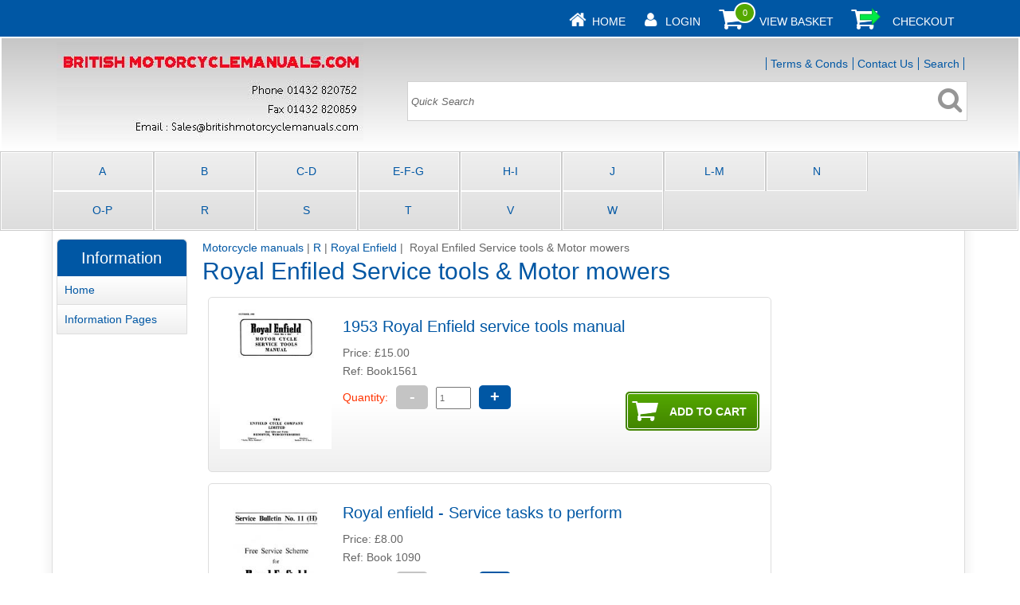

--- FILE ---
content_type: text/html
request_url: https://britishmotorcyclemanuals.com/acatalog/Royal-Enfiled-.html
body_size: 5608
content:
<!doctype html><html><head><title>Royal Enfiled Service tools & Motor mowers</title><meta http-equiv="Content-Type" content="text/html; charset=iso-8859-1" /><meta http-equiv="MSThemeCompatible" content="yes" /><link rel="canonical" href="https://www.britishmotorcyclemanuals.com/acatalog/Royal-Enfiled-.html"><!--[sd.hide]<Actinic:BASEHREF VALUE="https://www.britishmotorcyclemanuals.com/acatalog/" FORCED=0 /> [sd.hide]--><link href="actinic.css" rel="stylesheet" type="text/css"><!--[if IE]><link rel="shortcut icon" href="https://www.britishmotorcyclemanuals.com/acatalog/favicon.ico"><![endif]--><link rel="shortcut icon" href="https://www.britishmotorcyclemanuals.com/acatalog/favicon.ico"><link rel="icon" href="https://www.britishmotorcyclemanuals.com/acatalog/favicon.ico"><meta name="viewport" content="width=device-width, initial-scale=1, maximum-scale=1, user-scalable=0"/><script type="text/javascript" src="jquery-1.11.1.min.js?DAYNO=TKAB"></script><script type="text/javascript" src="jquery.bxslider.min.js?DAYNO=TKAB"></script><link href="jquery.bxslider.css" rel="stylesheet" type="text/css" /><script type="text/javascript" src="actiniccore.js?DAYNO=TKAB"></script><script type="text/javascript" src="actinicextras.js?DAYNO=TKAB"></script><script type="text/javascript" src="actinicsearch.js?DAYNO=TKAB"></script><script type="text/javascript" src="responsive.js?DAYNO=TKAB"></script><script type="text/javascript" src="recentproductssupport.js?DAYNO=TKAB"></script><script type="text/javascript" src="dynamic.js?DAYNO=TKAB"></script>	<script type="text/javascript">
$(document).ready(function() {
SD.Responsive.CallFunctions();
});
</script><script language="javascript" type="text/javascript">
// START Configuration variables - alter with care
var nMaxRecent			= 12;		
var nTrimListTo		= 5;		
var nScrollBy			= 5;		
var bDisplayReversed	= true;		
var nKeepRecentHours	= 12;		
</script><!--[sd.hide]<Actinic:COOKIECHECK /> [sd.hide]--><script type="text/javascript">
<!--
var pg_nSectionImageMaxWidth = parseInt("0140", 10);
var pg_nProductImageMaxWidth = parseInt("0284", 10);
var pg_sSearchScript = "https://www.britishmotorcyclemanuals.com/cgi-bin/ss000002.pl";
var pg_sCustomerAccountsCGIURL = 'https://www.britishmotorcyclemanuals.com/cgi-bin/bb000002.pl';
var pg_bEnableFilterCount = parseInt("01", 10);
var pg_sDefaultSortOrder = "1_3_4_0";
var pg_sSortOrdersPrependedToProdRefs = "2,4,6,7,8";
var pg_sSearchValidWordCharacters = 'abcdefghijklmnopqrstuvwxyzABCDEFGHIJKLMNOPQRSTUVWXYZ\'0123456789ŠŒŽšœžŸÀÁÂÃÄÅÆÇÈÉÊËÌÍÎÏÐÑÒÓÔÕÖØÙÚÛÜÝÞßàáâãäåæçèéêëìíîïðñòóôõöøùúûüýþÿ-';
saveReferrer();
// -->
</script><script type="text/javascript">
setCookie('LAST_SECTION_URL', document.location.href);
</script><script type="text/javascript">
var g_oConfig = {"bTaxIncl":0,"arrCurrs":[{"sSym": "&#163;","nDecs": 2,"nThous": 3,"sDecSep": ".","sThouSep": ",","sRate": "1"}],"bEstimateChoicePrices":0};
</script><script type="text/javascript">
var g_sUndeterminedPrice = '<span class="actrequiredcolor">Your price will depend on your choices below</span>';
AttachEvent(window, "load", function(){OnProdLoad();});
</script></head><body onload="PreloadImages();"><div id="wrapper"><div class="subHeader"><span class='housekeeping'><ol class="infoPagesSecondaryBar"><li><a href="../index.html"><img src="homepage-icon.png" /></a><span><a href="../index.html">Home</a></span></li><Actinic:NOTINB2B><li><a href="https://www.britishmotorcyclemanuals.com/cgi-bin/ss000002.pl?ACTION=LOGIN" onclick="AppendParentSection(this)"><img src="my-account.png" /></a><span><a href="https://www.britishmotorcyclemanuals.com/cgi-bin/ss000002.pl?ACTION=LOGIN" onclick="AppendParentSection(this)">Login</a></span></li></Actinic:NOTINB2B><li><a href="https://www.britishmotorcyclemanuals.com/cgi-bin/ca000002.pl?ACTION=SHOWCART" onclick="AppendParentSection(this)"><img class="shoppingCart" src="cart-icon.png" /></a><div class="itemNumber"><script language="javascript" type="text/javascript">
<!--
document.write(getCartItem(3));
// -->
</script></div><span><a href="https://www.britishmotorcyclemanuals.com/cgi-bin/ca000002.pl?ACTION=SHOWCART" onclick="AppendParentSection(this)">View Basket</a></span></li><li><a href="https://www.britishmotorcyclemanuals.com/cgi-bin/os000002.pl?ACTION=Start" onclick="AppendParentSection(this)"><img class="shoppingCart" src="checkout-icon.png" /></a><span><a href="https://www.britishmotorcyclemanuals.com/cgi-bin/os000002.pl?ACTION=Start" onclick="AppendParentSection(this)">Checkout</a></span></li></ol></span></div><div class="header-area"><div class="headerContent"><div class='logo'>			<span class='set-left'><a href="../index.html"><img src="logo.jpg" width=" Warning: getimagesize(Books Images\logo.jpg): failed to open stream: No such file or directory in C:\Program Files (x86)\SellerDeck\SellerDeck 2016\actinic_main.php on line 70 " height=" Warning: getimagesize(Books Images\logo.jpg): failed to open stream: No such file or directory in C:\Program Files (x86)\SellerDeck\SellerDeck 2016\actinic_main.php on line 86 " border="0" alt="Motorcycle manuals" title="British motorcycle manuals Motorcycle manuals" class="logoimage" /></a></span></div><div class="header-element infoLinks"><span class='housekeeping'><ol class="infoPagesSecondaryBar"><li><a href="info.html">Terms & Conds</a></li><li><a href="https://www.britishmotorcyclemanuals.com/cgi-bin/mf000002.pl?ACTION=SHOWFORM">Contact Us</a></li><li><a href="search.html">Search</a></li></ol></span></div><div class="quick-search"><form name="simplesearch" method="get" action="https://www.britishmotorcyclemanuals.com/cgi-bin/ss000002.pl"><input type="hidden" name="page" value="search" /><input type="text" name="SS" size="18" value="Quick Search" onfocus="this.value='';" class="quick-search-text" />&nbsp;<input type="hidden" name="PR" value="-1" /><input type="hidden" name="TB" value="O" /><span class="button-wrapper quick-search-button-wrapper"><input class="button quick-search-button" type="submit" name="ACTION" value="Go!" /></span></form></div><p class="headerText"></p></div></div><div class="navigation-bar"><div class="nav"><div class="miniNav"> <p class="mainNav">Categories<a id="mainNav" href="#menu" onclick="$(this).text($(this).text() == '-' ? '+' : '-');">+</a></p></div><div id="mega-menu" class="menuFlex"><ul><li><a id="main-link1" href="A.html" onclick="mmClick(event, 1);" onmouseover="mmOpen(1);" onmouseout="mmCloseTime();">A</a><div  style="width:625px;" onmouseover="mmCancelCloseTime()" onmouseout="mmCloseTime()" id="tc1"><div class="row"><ul>   	   <li><a class="dropheading" href="ABC.html">ABC</a> 	    </ul><ul>   	   <li><a class="dropheading" href="AJS.html">AJS</a> 	    </ul><ul>   	   <li><a class="dropheading" href="Albion-gearboxes.html">Albion gearboxes</a> 	    </ul><ul>   	   <li><a class="dropheading" href="Ambassador.html">Ambassador</a> 	    </ul><ul>   	   <li><a class="dropheading" href="Ariel-2.html">Ariel</a> 	    </ul></div><div class="row"><ul>   	   <li><a class="dropheading" href="Ascot-Pullin.html">Ascot&#45;Pullin</a> 	    </ul></div></div></li><li><a id="main-link2" href="B.html" onclick="mmClick(event, 2);" onmouseover="mmOpen(2);" onmouseout="mmCloseTime();">B</a><div  style="width:625px;" onmouseover="mmCancelCloseTime()" onmouseout="mmCloseTime()" id="tc2"><div class="row"><ul>   	   <li><a class="dropheading" href="Barr---Stroud.html">Barr &#38; Stroud</a> 	    </ul><ul>   	   <li><a class="dropheading" href="Blackburne.html">Blackburne engine</a> 	    </ul><ul>   	   <li><a class="dropheading" href="Bond.html">Bond</a> 	    </ul><ul>   	   <li><a class="dropheading" href="Bown.html">Bown</a> 	    </ul><ul>   	   <li><a class="dropheading" href="Bradshaw.html">Bradshaw</a> 	    </ul></div><div class="row"><ul>   	   <li><a class="dropheading" href="British-Anzani.html">British Anzani</a> 	    </ul><ul>   	   <li><a class="dropheading" href="Brough-Superior.html">Brough Superior</a> 	    </ul><ul>   	   <li><a class="dropheading" href="BSA2.html">BSA</a><li><a class="droplink" href="1914.html">1914 to 1930 models</a></li><li><a class="droplink" href="1931-to-1952-models.html">1931 to 1952 models</a></li><li><a class="droplink" href="Winged-Wheel--Dandy--Beagle--Ariel-3-Sunbeam-Scooter.html">Winged Wheel &#45; Ariel 3 </a></li><li><a class="droplink" href="Sunbeam-scooter.html">Dandy Beagle Sunbeam</a></li><li><a class="droplink" href="-Easy-rider--Brigand--Beaver--GT50--Tracker--Rambler--Bushman--125-four-stroke.html">Easy&#45;rider GT50 Brigand Beaver</a></li><li><a class="dropfooter" href="BSA2.html">more pages....</a></li> 	    </ul><ul>   	   <li><a class="dropheading" href="Burman-gearboxes-1.html">Burman gearboxes</a> 	    </ul><ul>   	   <li><a class="dropheading" href="Busmar-sidecars.html">Busmar sidecars</a> 	    </ul></div></div></li><li><a id="main-link3" href="C.html" onclick="mmClick(event, 3);" onmouseover="mmOpen(3);" onmouseout="mmCloseTime();">C&#45;D</a><div  style="width:625px;" onmouseover="mmCancelCloseTime()" onmouseout="mmCloseTime()" id="tc3"><div class="row"><ul>   	   <li><a class="dropheading" href="Corgi---Brockhouse--.html">Corgi &#40;Brockhouse&#41;</a> 	    </ul><ul>   	   <li><a class="dropheading" href="Coventry-Eagle.html">Coventry Eagle</a> 	    </ul><ul>   	   <li><a class="dropheading" href="Cyc-auto.html">Cyc&#45;auto</a> 	    </ul><ul>   	   <li><a class="dropheading" href="Cyclemaster---mate.html">Cyclemaster&#47;mate</a> 	    </ul><ul>   	   <li><a class="dropheading" href="Dayton.html">Dayton</a> 	    </ul></div><div class="row"><ul>   	   <li><a class="dropheading" href="DEMM.html">DEMM</a> 	    </ul><ul>   	   <li><a class="dropheading" href="DOT.html">DOT</a> 	    </ul><ul>   	   <li><a class="dropheading" href="Douglas-1.html">Douglas</a> 	    </ul><ul>   	   <li><a class="dropheading" href="Dunelt.html">Dunelt</a> 	    </ul><ul>   	   <li><a class="dropheading" href="Dunkley.html">Dunkley</a> 	    </ul></div></div></li><li><a id="main-link4" href="E.html" onclick="mmClick(event, 4);" onmouseover="mmOpen(4);" onmouseout="mmCloseTime();">E&#45;F&#45;G</a><div  style="width:375px;" onmouseover="mmCancelCloseTime()" onmouseout="mmCloseTime()" id="tc4"><div class="row"><ul>   	   <li><a class="dropheading" href="Excelsior.html">Excelsior</a> 	    </ul><ul>   	   <li><a class="dropheading" href="Francis-Barnett-1.html">Francis Barnett</a> 	    </ul><ul>   	   <li><a class="dropheading" href="Greeves-1.html">Greeves</a> 	    </ul></div></div></li><li><a id="main-link5" href="H.html" onclick="mmClick(event, 5);" onmouseover="mmOpen(5);" onmouseout="mmCloseTime();">H&#45;I</a><div  style="width:500px;" onmouseover="mmCancelCloseTime()" onmouseout="mmCloseTime()" id="tc5"><div class="row"><ul>   	   <li><a class="dropheading" href="Hercules.html">Hercules</a> 	    </ul><ul>   	   <li><a class="dropheading" href="Hesketh.html">Hesketh</a> 	    </ul><ul>   	   <li><a class="dropheading" href="Humber.html">Humber</a> 	    </ul><ul>   	   <li><a class="dropheading" href="Ivory-Calthorpe-.html">Ivory Calthorpe </a> 	    </ul></div></div></li><li><a id="main-link6" href="J.html" onclick="mmClick(event, 6);" onmouseover="mmOpen(6);" onmouseout="mmCloseTime();">J</a><div  style="width:500px;" onmouseover="mmCancelCloseTime()" onmouseout="mmCloseTime()" id="tc6"><div class="row"><ul>   	   <li><a class="dropheading" href="James-1.html">James</a> 	    </ul><ul>   	   <li><a class="dropheading" href="J.A.P.html">J&#46;A&#46;P</a> 	    </ul><ul>   	   <li><a class="dropheading" href="John-Tickle.html">John Tickle</a> 	    </ul><ul>   	   <li><a class="dropheading" href="Jardinw.html">Jardine</a> 	    </ul></div></div></li><li><a id="main-link7" href="L.html" onclick="mmClick(event, 7);" onmouseover="mmOpen(7);" onmouseout="mmCloseTime();">L&#45;M</a><div  style="width:625px;" onmouseover="mmCancelCloseTime()" onmouseout="mmCloseTime()" id="tc7"><div class="row"><ul>   	   <li><a class="dropheading" href="Levis-1.html">Levis</a> 	    </ul><ul>   	   <li><a class="dropheading" href="MAG.html">MAG</a> 	    </ul><ul>   	   <li><a class="dropheading" href="Matchless.html">Matchless</a> 	    </ul><ul>   	   <li><a class="dropheading" href="Millford.html">Millford</a> 	    </ul><ul>   	   <li><a class="dropheading" href="Mini-Motor-.html">Mini&#45;Motor </a> 	    </ul></div><div class="row"><ul>   	   <li><a class="dropheading" href="Mobylette.html">Mobylette</a> 	    </ul></div></div></li><li><a id="main-link8" href="N.html" onclick="mmClick(event, 8);" onmouseover="mmOpen(8);" onmouseout="mmCloseTime();">N</a><div  style="width:625px;" onmouseover="mmCancelCloseTime()" onmouseout="mmCloseTime()" id="tc8"><div class="row"><ul>   	   <li><a class="dropheading" href="Sidecars-1.html">New Hudson</a> 	    </ul><ul>   	   <li><a class="dropheading" href="New-Imperial-.html">New Imperial </a> 	    </ul><ul>   	   <li><a class="dropheading" href="Norman-1.html">Norman</a> 	    </ul><ul>   	   <li><a class="dropheading" href="Norton.html">Norton</a> 	    </ul><ul>   	   <li><a class="dropheading" href="NSU.html">NSU</a> 	    </ul></div><div class="row"><ul>   	   <li><a class="dropheading" href="NVT-.html">NVT </a> 	    </ul></div></div></li><li><a id="main-link9" href="O.html" onclick="mmClick(event, 9);" onmouseover="mmOpen(9);" onmouseout="mmCloseTime();">O&#45;P</a><div  style="width:625px;" onmouseover="mmCancelCloseTime()" onmouseout="mmCloseTime()" id="tc9"><div class="row"><ul>   	   <li><a class="dropheading" href="OEC.html">OEC</a> 	    </ul><ul>   	   <li><a class="dropheading" href="O.K.Supreme-.html">O&#46;K&#46; </a> 	    </ul><ul>   	   <li><a class="dropheading" href="Panther-1.html">Panther</a> 	    </ul><ul>   	   <li><a class="dropheading" href="Phillips-1.html">Phillips</a> 	    </ul><ul>   	   <li><a class="dropheading" href="Power-Pak-.html">Power Pak </a> 	    </ul></div></div></li><li><a id="main-link10" href="R.html" onclick="mmClick(event, 10);" onmouseover="mmOpen(10);" onmouseout="mmCloseTime();">R</a><div  style="width:625px;" onmouseover="mmCancelCloseTime()" onmouseout="mmCloseTime()" id="tc10"><div class="row"><ul>   	   <li><a class="dropheading" href="Rickman.html">Rickman</a> 	    </ul><ul>   	   <li><a class="dropheading" href="Raynal-Auto.html">Raynal Auto</a> 	    </ul><ul>   	   <li><a class="dropheading" href="Raleigh-1.html">Raleigh</a> 	    </ul><ul>   	   <li><a class="dropheading" href="Rambler.html">Rambler</a> 	    </ul><ul>   	   <li><a class="dropheading" href="ROVER.html">Rover</a> 	    </ul></div><div class="row"><ul>   	   <li><a class="dropheading" href="Royal-Enfield.html">Royal Enfield</a><li><a class="droplink" href="Royal-Enfiled-.html">Royal Enfiled Service tools &#38; Motor mowers</a></li><li><a class="droplink" href="Royal-Enfield-RE--Prince--Ensign-1.html">Royal Enfield RE&#44; Prince&#44; Ensign</a></li><li><a class="droplink" href="Royal-Enfield-1920-1939-1.html">Royal Enfield 1920&#45;1939</a></li><li><a class="droplink" href="Royal-Enfield-W.D.-models-1.html">Royal Enfield W&#46;D&#46; models</a></li><li><a class="droplink" href="Royal-Enfield-Models-G--S--J--J2.html">Royal Enfield Models G&#44; S&#44; J&#44; J2</a></li><li><a class="dropfooter" href="Royal-Enfield.html">more pages....</a></li> 	    </ul><ul>   	   <li><a class="dropheading" href="Rudge-1.html">Rudge</a> 	    </ul></div></div></li><li><a id="main-link11" href="S.html" onclick="mmClick(event, 11);" onmouseover="mmOpen(11);" onmouseout="mmCloseTime();">S</a><div  style="width:625px;" onmouseover="mmCancelCloseTime()" onmouseout="mmCloseTime()" id="tc11"><div class="row"><ul>   	   <li><a class="dropheading" href="Splitdorf.html">Splitdorf</a> 	    </ul><ul>   	   <li><a class="dropheading" href="Scott.html">Scott</a> 	    </ul><ul>   	   <li><a class="dropheading" href="Sturmey---Archer-.html">Sturmey &#45; Archer </a> 	    </ul><ul>   	   <li><a class="dropheading" href="Sun.html">Sun</a> 	    </ul><ul>   	   <li><a class="dropheading" href="Sunbeam-1.html">Sunbeam</a> 	    </ul></div></div></li><li><a id="main-link12" href="T.html" onclick="mmClick(event, 12);" onmouseover="mmOpen(12);" onmouseout="mmCloseTime();">T</a><div  style="width:250px;" onmouseover="mmCancelCloseTime()" onmouseout="mmCloseTime()" id="tc12"><div class="row"><ul>   	   <li><a class="dropheading" href="Tandon-.html">Tandon </a> 	    </ul><ul>   	   <li><a class="dropheading" href="Triumph-1.html">Triumph</a><li><a class="droplink" href="T10---TINA---Tigress.html">T10 &#45; TINA &#45; Tigress</a></li><li><a class="droplink" href="Tiger-Cub-.html">Tiger Cub </a></li><li><a class="droplink" href="W.D.-Model-Manuals.html">W&#46;D&#46; Model Manuals</a></li><li><a class="droplink" href="TR25W-Trophy---T25.html">TR25W Trophy &#38; T25</a></li><li><a class="droplink" href="Trophy-Trail-TR5T.html">Trophy Trail TR5T</a></li><li><a class="dropfooter" href="Triumph-1.html">more pages....</a></li> 	    </ul></div></div></li><li><a id="main-link13" href="V.html" onclick="mmClick(event, 13);" onmouseover="mmOpen(13);" onmouseout="mmCloseTime();">V</a><div  style="width:375px;" onmouseover="mmCancelCloseTime()" onmouseout="mmCloseTime()" id="tc13"><div class="row"><ul>   	   <li><a class="dropheading" href="Velocette.html">Velocette</a> 	    </ul><ul>   	   <li><a class="dropheading" href="Villiers.html">Villiers</a><li><a class="droplink" href="Villiers-NON-motorcycle-1.html">Villiers NON motorcycle</a></li> 	    </ul><ul>   	   <li><a class="dropheading" href="Vincent-.html">Vincent </a> 	    </ul></div></div></li><li><a id="main-link14" href="W.html" onclick="mmClick(event, 14);" onmouseover="mmOpen(14);" onmouseout="mmCloseTime();">W</a><div  style="width:375px;" onmouseover="mmCancelCloseTime()" onmouseout="mmCloseTime()" id="tc14"><div class="row"><ul>   	   <li><a class="dropheading" href="Welbike.html">Welbike</a> 	    </ul><ul>   	   <li><a class="dropheading" href="Watsonian.html">Watsonian</a> 	    </ul><ul>   	   <li><a class="dropheading" href="Wooler.html">Wooler</a> 	    </ul></div></div></li></ul></div><div style="clear:left"></div></div></div><div class="bulk-area"><div id="left-area"><div class="content-area content-minus-two"><p><Actinic:NOWSERVING/><Actinic:CURRACCOUNT/><Actinic:MYACCOUNT/><Actinic:LOGOUT_SIMPLE/></p><Actinic:CONTENT_PAGE>	<div id="ContentPage">	<div class="breadcrumb-top"><p class="text_breadcrumbs"><a href="https://www.britishmotorcyclemanuals.com/cgi-bin/ss000002.pl?SECTIONID=index.html&amp;NOLOGIN=1" class="ajs-bc-home" target="_self">Motorcycle manuals</a>&nbsp;|&nbsp;<a href="R.html" target="_self" class="link_breadcrumbs">R</a>&nbsp;|&nbsp;<a href="Royal-Enfield.html" target="_self" class="link_breadcrumbs">Royal Enfield</a>&nbsp;|&nbsp; Royal Enfiled Service tools &#38; Motor mowers	</p></div><h1>Royal Enfiled Service tools &#38; Motor mowers</h1><Actinic:CartError_List/><div class="product-list"><div class="product-details"><form method="post" class="regularProductSummary" action="https://www.britishmotorcyclemanuals.com/cgi-bin/ca000002.pl" novalidate> <input type="hidden" name="SID" value="323" /><input type="hidden" name="PAGE" value="PRODUCT" />           <input type="hidden" name="PAGEFILENAME" value="Royal-Enfiled-.html" /><Actinic:SECTION BLOB='A000323.cat'/><p class="product-image set-left"><a href="1953-Royal-Enfield-service-tools-manual-Book1561.html#SID=323"><img src="REST-01.jpg" border="0" width="80" title="1953 Royal Enfield service tools manual" alt="1953 Royal Enfield service tools manual" /></a></p><a name="aBook1561"></a><a href="1953-Royal-Enfield-service-tools-manual-Book1561.html#SID=323">   <h2>1953 Royal Enfield service tools manual</h2></a>	<Actinic:CartError ProdRef="Book1561"/><p class="product-price"><Actinic:PRICES PROD_REF="Book1561" RETAIL_PRICE_PROMPT="Price:"><div id="idBook1561StaticPrice" style="display: inline"><span class="product-price"> Price: £15.00</span></div></Actinic:PRICES></p><p class="product-text">Ref: Book1561</p><fieldset class="quantity-box"><label><span class="actrequired">Quantity:</span></label><input type="number" name="Q_Book1561" size="4" value="1" class="form_input_general" /></fieldset><p class="cart-button-placement set-right"><span id="RemoveIfOutOfStock_Book1561" class="ActinicRTS" ><span class="button-wrapper cart-button-wrapper"><input value="Add To Cart" name="_Book1561" type="submit" class="button cart-button" onclick="return ValidateChoices(&#34;Book1561&#34;);" /></span></span></p>      <p><span id="EnableIfOutOfStock_Book1561" class="ActinicRTS" style="visibility: hidden; display: none;"><strong><span class="actrequired">OUT OF STOCK</span></strong></span></p><div class="product-links"></div><div id="idVarsBook1561"></div><div class="set-below-right"><div class="feefoproductlogo"></div></div><div class="set-below-right feefoTables"></div></form></div><div class="product-details"><form method="post" class="regularProductSummary" action="https://www.britishmotorcyclemanuals.com/cgi-bin/ca000002.pl" novalidate> <input type="hidden" name="SID" value="323" /><input type="hidden" name="PAGE" value="PRODUCT" />           <input type="hidden" name="PAGEFILENAME" value="Royal-Enfiled-.html" /><Actinic:SECTION BLOB='A000323.cat'/><p class="product-image set-left"><a href="RESB-11-Book_1090.html#SID=323"><img src="RESB-11.jpg" border="0" width="80" title="Royal enfield - Service tasks to perform" alt="Royal enfield - Service tasks to perform" /></a></p><a name="aBook_201090"></a><a href="RESB-11-Book_1090.html#SID=323">   <h2>Royal enfield &#45; Service tasks to perform</h2></a>	<Actinic:CartError ProdRef="Book 1090"/><p class="product-price"><Actinic:PRICES PROD_REF="Book 1090" RETAIL_PRICE_PROMPT="Price:"><div id="idBook 1090StaticPrice" style="display: inline"><span class="product-price"> Price: £8.00</span></div></Actinic:PRICES></p><p class="product-text">Ref: Book 1090</p><fieldset class="quantity-box"><label><span class="actrequired">Quantity:</span></label><input type="number" name="Q_Book 1090" size="4" value="1" class="form_input_general" /></fieldset><p class="cart-button-placement set-right"><span id="RemoveIfOutOfStock_Book 1090" class="ActinicRTS" ><span class="button-wrapper cart-button-wrapper"><input value="Add To Cart" name="_Book 1090" type="submit" class="button cart-button" onclick="return ValidateChoices(&#34;Book 1090&#34;);" /></span></span></p>      <p><span id="EnableIfOutOfStock_Book 1090" class="ActinicRTS" style="visibility: hidden; display: none;"><strong><span class="actrequired">OUT OF STOCK</span></strong></span></p><div class="product-links"></div><div id="idVarsBook 1090"></div><div class="set-below-right"><div class="feefoproductlogo"></div></div><div class="set-below-right feefoTables"></div></form></div><div class="product-details"><form method="post" class="regularProductSummary" action="https://www.britishmotorcyclemanuals.com/cgi-bin/ca000002.pl" novalidate> <input type="hidden" name="SID" value="323" /><input type="hidden" name="PAGE" value="PRODUCT" />           <input type="hidden" name="PAGEFILENAME" value="Royal-Enfiled-.html" /><Actinic:SECTION BLOB='A000323.cat'/><a name="aBook_200998"></a><h2>Royal enfield Model 14 Motor mower</h2><Actinic:CartError ProdRef="Book 0998"/><p class="product-price"><Actinic:PRICES PROD_REF="Book 0998" RETAIL_PRICE_PROMPT="Price:"><div id="idBook 0998StaticPrice" style="display: inline"><span class="product-price"> Price: £15.00</span></div></Actinic:PRICES></p><p class="product-text">Ref: Book 0998</p><fieldset class="quantity-box"><label><span class="actrequired">Quantity:</span></label><input type="number" name="Q_Book 0998" size="4" value="1" class="form_input_general" /></fieldset><p class="cart-button-placement set-right"><span id="RemoveIfOutOfStock_Book 0998" class="ActinicRTS" ><span class="button-wrapper cart-button-wrapper"><input value="Add To Cart" name="_Book 0998" type="submit" class="button cart-button" onclick="return ValidateChoices(&#34;Book 0998&#34;);" /></span></span></p>      <p><span id="EnableIfOutOfStock_Book 0998" class="ActinicRTS" style="visibility: hidden; display: none;"><strong><span class="actrequired">OUT OF STOCK</span></strong></span></p><div class="product-links"></div><div id="idVarsBook 0998"></div><div class="set-below-right"><div class="feefoproductlogo"></div></div><div class="set-below-right feefoTables"></div></form></div><div class="product-details"><form method="post" class="regularProductSummary" action="https://www.britishmotorcyclemanuals.com/cgi-bin/ca000002.pl" novalidate> <input type="hidden" name="SID" value="323" /><input type="hidden" name="PAGE" value="PRODUCT" />           <input type="hidden" name="PAGEFILENAME" value="Royal-Enfiled-.html" /><Actinic:SECTION BLOB='A000323.cat'/><a name="aBook_201015"></a><h2>Royal Enfield Model 18 Motor mower</h2><Actinic:CartError ProdRef="Book 1015"/><p class="product-price"><Actinic:PRICES PROD_REF="Book 1015" RETAIL_PRICE_PROMPT="Price:"><div id="idBook 1015StaticPrice" style="display: inline"><span class="product-price"> Price: £15.00</span></div></Actinic:PRICES></p><p class="product-text">Ref: Book 1015</p><fieldset class="quantity-box"><label><span class="actrequired">Quantity:</span></label><input type="number" name="Q_Book 1015" size="4" value="1" class="form_input_general" /></fieldset><p class="cart-button-placement set-right"><span id="RemoveIfOutOfStock_Book 1015" class="ActinicRTS" ><span class="button-wrapper cart-button-wrapper"><input value="Add To Cart" name="_Book 1015" type="submit" class="button cart-button" onclick="return ValidateChoices(&#34;Book 1015&#34;);" /></span></span></p>      <p><span id="EnableIfOutOfStock_Book 1015" class="ActinicRTS" style="visibility: hidden; display: none;"><strong><span class="actrequired">OUT OF STOCK</span></strong></span></p><div class="product-links"></div><div id="idVarsBook 1015"></div><div class="set-below-right"><div class="feefoproductlogo"></div></div><div class="set-below-right feefoTables"></div></form></div></div><div class="breadcrumb-bottom"><p class="text_breadcrumbs"><a href="https://www.britishmotorcyclemanuals.com/cgi-bin/ss000002.pl?SECTIONID=index.html&amp;NOLOGIN=1" class="ajs-bc-home" target="_self">Motorcycle manuals</a>&nbsp;|&nbsp;<a href="R.html" target="_self" class="link_breadcrumbs">R</a>&nbsp;|&nbsp;<a href="Royal-Enfield.html" target="_self" class="link_breadcrumbs">Royal Enfield</a>&nbsp;|&nbsp; Royal Enfiled Service tools &#38; Motor mowers	</p></div></div></Actinic:CONTENT_PAGE><div class="recent-products"><div class="recenththeader"><h2>Recently Viewed</h2><input class="recenthtbuttonright" id="scrollbackrecent" type="button" value="    Next >>" onclick="ScrollBackRecent();"><input class="recenthtbuttonleft" id="scrollforwardrecent" type="button" value="<< Previous" onclick="ScrollForwardRecent();"></div><textarea disabled id="rphtml"> **sRecentPrefix**				 **sRecentItem**				<div id="recenthtitem"><a _HREF_="_SSURL_?PRODREF=_PID_&NOLOGIN=1" ><img border="0" src="_THUMB_" width="75" alt="_NAME_" title="_NAME_"  /><p class="actxxsmall">_NAME_</p></a><p><a href="javascript:DeleteRecent('_PID_');"><img src="xit.jpg" border="0" /></a></p></div> **sRecentSuffix**				 **sRecentEmptyList**			</textarea>						<div id="recenthtlist"><script type="text/javascript">

var ssURL = 'https://www.britishmotorcyclemanuals.com/cgi-bin/ss000002.pl';
var catalogDir = '';

var rpbits = document.getElementById('rphtml').value.split('**');
for ( i=1; i<rpbits.length; i+=2) eval('var ' + rpbits[i] + ' = rpbits[i+1];');

DisplayRecentProducts();
</script></div></div><div class="feefositelogo"></div><br clear="all" /></div><div id="left-sidebar"><div class="sidebar"><div id="information" class="sidebar-element" style="display:block;"><h3>Information</h3><div class="side-menu"><div class="page-list"><p class="navigateOnClick"><a href="../index.html" >Home</a></p><p class="navigateOnClick"><a href="Information.html" >Information Pages</a></p></div></div></div></div></div></div><div id="right-sidebar"><div class="sidebar"></div></div></div><div class="footer-area"><div class="deepFooter"><div class="footerColLeft"><h3>Customer Services</h3><ul><li><a href="https://www.britishmotorcyclemanuals.com/cgi-bin/mf000002.pl?ACTION=SHOWFORM">Contact Us</a></li></ul></div><div class="footerColMid"><h3>Website Information</h3><ul><li><a href="info.html">Terms & Conds</a></li><li><a href="sitemap.html">Site Map</a></li><li><a href="info.html">Privacy &amp; Security Information</a></li></ul></div><div class="footerColRight"><h3>How to get in touch with us</h3><p><strong>Call us on</strong><br/><span class="verylarge"><a class="displayMobile" href="tel:01432 820 752" rel="nofollow">01432 820 752</a></span><span class="displayDesktop">01432 820 752</span></p><p> Fax: 01432 820 859<br/> British motorcycle manuals<br/>PO Box 338,<br/>Hereford,<br/>HR1 9LU, <br/>United Kingdom.</p></div></div><div class="miniFooter"><p></p><p>&copy; 2014 - 2021 British motorcycle manuals<Actinic:EXTRAFOOTERTEXT/></p></div></div><br style="clear:both;" /></div><script type="text/javascript">
var g_sAJAXScriptURL = 'https://www.britishmotorcyclemanuals.com/cgi-bin/aj000002.pl';
AJAXCall();
</script></body></html>

--- FILE ---
content_type: text/javascript
request_url: https://britishmotorcyclemanuals.com/acatalog/actinicsearch.js?DAYNO=TKAB
body_size: 46500
content:
/***************************************************************
*
* ActinicSearch.js	-	utility functions for search functionality
*
* Copyright (c) 2012-2014 SellerDeck Limited
*
****************************************************************/

//--------------------------------------------------------------
//
// Common functions
//
// For example initialisation
//
//--------------------------------------------------------------
//
// Global variables for debugging
//
var g_bIsDebugging = false;							// make it true for debugging
var g_ErrorCode = {
	TAG:			1,											// tag not found
	LOGIC:		2,											// logical error
	IO:			3,											// input/output error
	UNDEFINED:	4											// global variable undefined
	};
/***********************************************************************
*
* ShowError									- Show error message
* Inputs: 	sMessage						- message to log
*			nErrorType						- error type code
*
* Returns:  								- nothing
*
************************************************************************/	
function ShowError(sMessage, nErrorType)
	{
	var sErrorType = "";
	switch(nErrorType)
		{
		case g_ErrorCode.TAG:							// tag not found error
			sErrorType = "Tag not found error";
			break;
		case g_ErrorCode.LOGIC:							// logical error
			sErrorType = "Logical error";
			break;
		case g_ErrorCode.IO:								// input/output error
			sErrorType = "Input output error";
			break;
		case g_ErrorCode.UNDEFINED:
			sErrorType = "Variable undefined error";
			break;
		default:												// unknown error
			sErrorType = "Unknown error";
			break;
		}
	var sError = "Error: " + sErrorType + "\nMessage: " + sMessage;
	if(g_bIsDebugging)									// is debugging enabled
		{
		console.log(sError);								// show error message
		}
	}

/***********************************************************************
*
* GetIEVersion								- Get IE version
*
* Returns:  								- version
*
************************************************************************/	
function GetIEVersion()
	{
	var nVersion = 0;	// default for other browsers
	if (/MSIE (\d+\.\d+);/.test(navigator.userAgent)) // test for IE
		{
		nVersion = new Number(RegExp.$1)				// get the version
		}
	return nVersion;
	}

/***********************************************************************
*
* GetArrayIndex							- Get index of given key in an array
*
* Inputs:	arrInput						- input array
*				sKey							- key to match
*
* Returns:									- return the matched index
*
************************************************************************/	
function GetArrayIndex(arrInput, sKey)
	{
	if(!Array.prototype.indexOf)						// no indexOf defined
		{
		var nLen = arrInput.length;
		for (var nIdx = 0; nIdx < nLen; nIdx++)
			{
			 if (arrInput[nIdx] === sKey)
			  return nIdx;									// match found
			}
		 return -1;											// no match found
		}
	else
		{
		return (arrInput.indexOf(sKey));
		}
	}

/***********************************************************************
*
* InsertSort								- Sort array
*
* Inputs:	arrToStart					- array to sort
*
* Returns:									- sorted array
* Ref: http://jsperf.com/
************************************************************************/
function InsertSort(arrToStart) 
	{
	for (var nIdx = 1; nIdx < arrToStart.length; nIdx++) 
		{
		var tmpVal = arrToStart[nIdx];
		var nIdxToComp = nIdx;
		while (arrToStart[nIdxToComp - 1] > tmpVal) 
			{
			arrToStart[nIdxToComp] = arrToStart[nIdxToComp - 1];
			--nIdxToComp;
			}
		arrToStart[nIdxToComp] = tmpVal;
		}
	return arrToStart;
	}

/***********************************************************************
*
* IsPreview									- Check if we are in page/design preview
*
* Returns:									- true/false
*
************************************************************************/
function IsPreview()
	{
	if (window.location.href.indexOf('file://') == 0) // preview?
		{
		return true;
		}
	return false;
	}

/***********************************************************************
*
* EscapeRegExp								- Escape Regular Expressions
*
* Inputs:	sString						- string to escape
*
* Returns:									- modified string
*
************************************************************************/	
function EscapeRegExp(sString)
	{
	return sString.replace(/[\-\[\]\/\{\}\(\)\*\+\?\.\\\^\$\|]/g, '\\$&');
	}

//--------------------------------------------------------------
//
// Tweaks on standard functionality
//
// For example handling "Any" in multi-select UIs
//
//--------------------------------------------------------------


//--------------------------------------------------------------
//
// Auto-suggestion in search text boxes
//
//--------------------------------------------------------------
/***********************************************************************
*
* Based on script written by Alen Grakalic, provided by Css Globe (cssglobe.com)
* More info @ http://cssglobe.com/post/1202/style-your-websites-search-field-with-jscss/
*
* Written by Jawahar Jeyaraman	
* Note: Make sure the global variable 'pg_sSearchScript' defined in html page
*
************************************************************************/
/***********************************************************************
*
* AutoSuggest 								- Add autosuggest functionality to search field
*
* Inputs: 	thisSearch					- auto suggest field
*
* Affects: functions added to thisSearch to implement auto-suggest
*
************************************************************************/

function AutoSuggest(thisSearch)
	{
	//
	// The following values are incorporated into a closure that controls auto-suggest for the field
	//
	var mc_nTimerDelay = 500;							// standard delay before auto-suggest kicks in
	var mc_bIsTimerOn = false;							// is timer on for providing auto-suggest items
	var mc_nTimerID;
	var mc_arrPreviousSearchWords = new Array();	// previous word list
	var mc_arrUnchangedSearchWords = new Array(); // unchanged search word list
	var mc_mapUnmatchedSearchWords = {};			// unmatched word list	
	var mc_sLastSearchText = '';						// last search text
	var mc_nSelectedIndex = 0;							// currently selected item in suto-suggest drop-down
	//
	// variables to define keys
	//
	var AS_KEYS = {
		ENTER: 		13,
		ESC: 			27,
		SPACE: 		32,
		LEFTARROW: 	37,
		UP: 			38,
		RIGHTARROW: 39,
		DOWN: 		40
		};
	//
	// Ensure the following are defined
	//	- pg_sSearchScript
	//	- thisSearch
	//
	if((typeof(pg_sSearchScript) !== 'undefined') && thisSearch)
		{
		if (thisSearch.value === 'Quick Search')	// clear the default text
			{
			thisSearch.value = "";						// empty the text
			}
		
		var mc_elASDiv = document.createElement("div");	// div that contains the AutoSuggest list
		var posX = findPosX(thisSearch);
		var posY = findPosY(thisSearch);
		posY += thisSearch.offsetHeight;
		mc_elASDiv.style.left = posX + "px";
		mc_elASDiv.style.top = posY + "px";
		var mc_elASList = document.createElement("ul");	// list of AutoSuggest words
		mc_elASList.style.display = "none";
		mc_elASDiv.className = "sf_suggestion";
		mc_elASList.style.width = thisSearch.offsetWidth + "px";
		mc_elASDiv.appendChild(mc_elASList);
		thisSearch.parentNode.appendChild(mc_elASDiv);

/***********************************************************************
*
* onblur 									- Focus has been lost from this field
*
* Auto-suggest div is removed from the parent
*
************************************************************************/
		thisSearch.onblur = function()
			{
			if (mc_elASDiv.parentNode === thisSearch.parentNode)	// div is there?
				{
				thisSearch.parentNode.removeChild(mc_elASDiv);	// remove the div tag completely
				}
			}

/***********************************************************************
*
* onkeypress 								- User has pressed a key
*
* Input:	e 									- event for key that was pressed
*
************************************************************************/
		thisSearch.onkeypress = function(e)
			{
			var key = thisSearch.AS_getKeyCode(e);
			if (key == AS_KEYS.ENTER &&				// it's the enter key
				mc_elASList.style.display != 'none' &&	// list is displayed currently
				mc_nSelectedIndex != 0)					// and there is a selection in the list
				{
				thisSearch.AS_selectList();			// select that item
				mc_nSelectedIndex = 0;
				}	
			return true;
			}

/***********************************************************************
*
* onkeyup 									- User has released a key
*
* Inputs:	e								- event
*
************************************************************************/
		thisSearch.onkeyup = function(e)
			{
			var key = thisSearch.AS_getKeyCode(e);
			switch(key)
				{
				case AS_KEYS.LEFTARROW:					// ignore these
				case AS_KEYS.RIGHTARROW:
				case AS_KEYS.ENTER:
					return false;
					
				case AS_KEYS.ESC:							// clear list on escape
					thisSearch.value = "";
					mc_nSelectedIndex = 0;
					thisSearch.AS_clearList();
					break;

				case AS_KEYS.UP:							// go up in the list
					thisSearch.AS_navList("up");
					break;

				case AS_KEYS.DOWN:						// go down in the list
					thisSearch.AS_navList("down");		
					break;

				default:
					if (thisSearch.value == '')		// if the text entered is now empty (perhaps Delete pressed)
						{
						thisSearch.AS_clearList();		// make sure list is empty
						}
					else
						{										// otherwise there's some valid input
						thisSearch.AS_clearTimer();	// clear mc_nTimerID before starting so if user typing, we don't look for suggestions too early
						thisSearch.AS_setTimer(mc_nTimerDelay);  // set the time for a delay
						}
					break;
				}
			}

/***********************************************************************
*
* AS_getListItems							- Get the result list
*
* Called on a timer to fill the list of items
*
************************************************************************/
		thisSearch.AS_getListItems = function()
			{
			var arrSearchHits = new Array();
			var arrCurrentSearchWordsNoEmpty = new Array();	// words without empty
			var sJsonResponse = {};
			var httpRequest;
			var sCleanWordCharacterSet = pg_sSearchValidWordCharacters;
			sCleanWordCharacterSet = sCleanWordCharacterSet.replace(/([\^\$\.\*\+\?\=\!\:\|\\\/\(\)\[\]\{\}])/g, "\\$1");	// escape any regular expression characters
			var reNonWordCharacterSet = new RegExp("[^" + sCleanWordCharacterSet + "]"); // create regular expression that matches any non-word characters
			var arrCurrentSearchWords = thisSearch.value.split(reNonWordCharacterSet);	// split input on non-word characters
			var sSearchText = '';
			arrCurrentSearchWordsNoEmpty.length = 0;
			//
			// clean list of words without empty
			//
			for (var i = 0; i < arrCurrentSearchWords.length; i++)
				{
				if (arrCurrentSearchWords[i])
					{
					arrCurrentSearchWordsNoEmpty.push(arrCurrentSearchWords[i]);
					}
				}
			var arrChangedSearchWord = thisSearch.AS_getChangedSearchWord(arrCurrentSearchWordsNoEmpty);
			sSearchText = arrChangedSearchWord[arrChangedSearchWord.length - 1];
			arrChangedSearchWord.length = 0;
			if (typeof(sSearchText) === 'undefined')
				{
				return;
				}
			//
			// global variable 'pg_sSearchScript' defined in html page
			//
			var sUrl = pg_sSearchScript;
			//
			// send request
			//
			var ajaxRequest = new ajaxObject(sUrl);
			ajaxRequest.callback = function (responseText) 
				{
				if (responseText === '')
					{
					return;
					}
				try
					{
					sJsonResponse = responseText.parseJSON();
					}
				catch (e)
					{
					return;
					}
				if (sJsonResponse.count != 0)
					{
					arrSearchHits = sJsonResponse.words;
					if (thisSearch.value.length > 0)
						{
						thisSearch.AS_createList(arrSearchHits, arrCurrentSearchWordsNoEmpty, sSearchText, true);
						mc_sLastSearchText = sSearchText;
						}	 
					else 
						{
						thisSearch.AS_clearList();
						}
					}
				else if (sSearchText)					// capture unmatched words
					{
					mc_sLastSearchText = sSearchText;
					arrSearchHits.push(sSearchText);
					mc_mapUnmatchedSearchWords[sSearchText] = '';					
					thisSearch.AS_createList(arrSearchHits, arrCurrentSearchWordsNoEmpty, sSearchText, false);
					}
				}
			var sParams = 'ACTION=MATCH&TEXT=' + sSearchText;
			if (IsHostMode())
				{
				sParams += '&SHOP=' + pg_sShopID;
				}
			ajaxRequest.update(sParams, "GET");
			mc_arrPreviousSearchWords = arrCurrentSearchWordsNoEmpty;
			thisSearch.AS_clearTimer();
			}

/***********************************************************************
*
* AS_getChangedSearchWord				- Get changed search words
*
* Inputs:	arrCurrentSearchWords	- current search words
*
* Returns:									- array of changed search words
*
************************************************************************/
		thisSearch.AS_getChangedSearchWord = function(arrCurrentSearchWords)
			{
			var arrNewSearchWords = new Array();	// new search word list
			if (arrCurrentSearchWords.length > 0)
				{
				for (var i = 0; i < arrCurrentSearchWords.length; i++)
					{
					if (thisSearch.AS_findFromArray(mc_arrPreviousSearchWords, arrCurrentSearchWords[i]))
						{
						mc_arrUnchangedSearchWords.push(arrCurrentSearchWords[i]);
						}
					else
						{
						arrNewSearchWords.push(arrCurrentSearchWords[i]);
						}
					}
				}
			return arrNewSearchWords;
			}

/***********************************************************************
*
* AS_createList							- Create auto suggest list
* Inputs: 	arrSearchHits 				- search hits
*			arrCurrentSearchWords		- current search words
*			sSearchText						- active search word
*			bMatchFound						- match found?
*
* Returns:									- nothing
*
************************************************************************/
		thisSearch.AS_createList = function(arrSearchHits, arrCurrentSearchWords, sSearchText, bMatchFound)
			{				
			thisSearch.AS_resetList();
			if (arrSearchHits.length > 0)
				{
				for (var i = 0; i < arrSearchHits.length; i++)
					{				
					var elListItem = document.createElement("li");
					elListItem.className = "notselected";
					var elAnchor = document.createElement("a");
					elAnchor.href = "javascript:void(0);";
					elAnchor.m_nIndex = i + 1;
					var sFormatedSearchHit = sSearchText + "<b>" + arrSearchHits[i].substr(sSearchText.length) + "</b>"; // format the search hit
					if (!bMatchFound)
						{
						elAnchor.innerHTML = "<strike>" + sFormatedSearchHit + "</strike>";
						}
					else
						{
						elAnchor.innerHTML = sFormatedSearchHit;
						}
					elListItem.m_nIndex = i + 1;

					/***********************************************************************
					*
					* onmouseover - override mouse over to highlight list item
					*
					************************************************************************/
					elListItem.onmouseover = function()
						{
						thisSearch.AS_navListItem(this.m_nIndex);
						}

					/***********************************************************************
					*
					* onmousedown - when clicked, select this item
					*
					************************************************************************/
					elAnchor.onmousedown = function()
						{
						mc_nSelectedIndex = this.m_nIndex;
						thisSearch.AS_selectList(this.m_nIndex);		
						return false;
						}

					//
					// Add to the overall list
					//
					elListItem.appendChild(elAnchor);
					mc_elASList.setAttribute("tabindex", "-1");
					mc_elASList.appendChild(elListItem);	
					}
				mc_elASList.style.display = "block";				
				} 
			else 
				{
				thisSearch.AS_clearList();
				}
			}

/***********************************************************************
*
* AS_resetList								- Resetting the created auto suggest list
*
************************************************************************/
		thisSearch.AS_resetList = function()
			{
			var elListItem = mc_elASList.getElementsByTagName("li");
			var nLen = elListItem.length;
			for (var i = 0; i < nLen; i++)
				{
				mc_elASList.removeChild(elListItem[0]);
				}
			}
				
/***********************************************************************
*
* AS_navList 								- Navigation (up/down) of list
*
* Inputs: 	dir 							- direction of navigation
*
************************************************************************/
		thisSearch.AS_navList = function(dir)
			{			
			mc_nSelectedIndex += (dir == "down") ? 1 : -1;
			var elListItem = mc_elASList.getElementsByTagName("li");
			if (mc_nSelectedIndex < 1) 
				{
				mc_nSelectedIndex =  elListItem.length;
				}
			if (mc_nSelectedIndex > elListItem.length)
				{
				mc_nSelectedIndex =  1;
				}
			thisSearch.AS_navListItem(mc_nSelectedIndex);
			}
			
/***********************************************************************
*
* AS_navListItem							- List navigation and selection
*
* Inputs: 	index 						- list index to select
*
************************************************************************/
		thisSearch.AS_navListItem = function(index)
			{	
			mc_nSelectedIndex = index;
			var elListItem = mc_elASList.getElementsByTagName("li");
			for (var i = 0; i < elListItem.length; i++)
				{
				elListItem[i].className = (i == (mc_nSelectedIndex - 1)) ? "selected" : "notselected";
				}
			}

/***********************************************************************
*
* AS_selectList 							- Selects item from the auto-suggest and clears the list
*
************************************************************************/	
		thisSearch.AS_selectList = function()
			{
			var elListItem = mc_elASList.getElementsByTagName("li");	
			var elAnchor = elListItem[mc_nSelectedIndex - 1].getElementsByTagName("a")[0];
			//
			// Tidy up the selected text
			//
			var sSelectedText = elAnchor.innerHTML.replace(/(<strike>(.*)<\/strike>)|(<[^>]+>)/g, "");
			var sSearchValue = '';
			for (var nSrchIndx = 0; nSrchIndx < mc_arrPreviousSearchWords.length; nSrchIndx++)
				{
				if (typeof(mc_mapUnmatchedSearchWords[mc_arrPreviousSearchWords[nSrchIndx]]) !== 'undefined')
					{
					continue;
					}
				if (mc_arrPreviousSearchWords[nSrchIndx] === mc_sLastSearchText)
					{
					sSearchValue += sSelectedText + ' ';	// append selected text
					}
				else
					{
					sSearchValue += mc_arrPreviousSearchWords[nSrchIndx] + ' ';
					}
				}
			thisSearch.value = sSearchValue;
			thisSearch.AS_clearList();
			}

/***********************************************************************
*
* AS_clearList								- Clears the auto-suggest list
*
************************************************************************/		
		thisSearch.AS_clearList = function()
			{
			if (mc_elASList)
				{
				mc_elASList.style.display = "none";
				selectedIndex = 0;
				}
			mc_arrPreviousSearchWords.length = 0;
			}

/***********************************************************************
*
* AS_getKeyCode 							- Get the keycode
*
* Inputs: 	e								- event
*
* Returns:  code							- key code
*
************************************************************************/		
		thisSearch.AS_getKeyCode = function(e)
			{
			var code;
			if (!e) 											// if IE mode
				{
				var e = window.event;					// use global window.event object
				}
			if (e.keyCode) 								// check again - code there?
				{
				code = e.keyCode;							// use that
				}
			return code;
			}
		
/***********************************************************************
*
* AS_findFromArray 						- Find the value from the given array
*
* Inputs: 	arrInputArray 				- input array
*				objToFind					- object to find
*
* Returns:	true if found
*
************************************************************************/
		thisSearch.AS_findFromArray = function(inputArray, textToFind)
			{
			for (var i=0; i<inputArray.length; i++) 
				{
				if (inputArray[i] == textToFind)
					{
					return true;
					}
				}
			return false;
			}
	
/***********************************************************************
*
* AS_setTimer 								- start AutoSuggest timer
*
* Inputs: 	nTime							- time in milliseconds
*
************************************************************************/
		thisSearch.AS_setTimer = function(nTime)
			{
			if (!mc_bIsTimerOn)
				{
				mc_nTimerID = setTimeout(thisSearch.AS_getListItems, nTime); // start executing the function after 'nTime' ms 
				mc_bIsTimerOn = true;					// set the mc_nTimerID
				}
			}
		
/***********************************************************************
*
* AS_clearTimer							- Clear AutoSuggest timer
*
* Returns:									- nothing
*
************************************************************************/
		thisSearch.AS_clearTimer = function()
			{
			if (mc_bIsTimerOn)
				{
				clearTimeout(mc_nTimerID); 			// clear the mc_nTimerID 
				mc_bIsTimerOn = false;					// reset the mc_nTimerID
				}
			}
		}
	}

/***********************************************************************
*
* AddAutoSuggest							- Add autosuggest functionality
*
* Returns:  								- nothing
*
************************************************************************/	

function AddAutoSuggest()
	{
	if (IsPreview())										// preview?
		{
		return;
		}	
	if (typeof(pg_sSearchScript) === "undefined" || pg_sSearchScript === '')
		{
		//
		// Update to user
		//
		var sErrorMsg = "Variable \"pg_sSearchScript\" undefined OR null, autosuggest may not work";
		ShowError(sErrorMsg, g_ErrorCode.UNDEFINED);			
		return;
		}
	//
	// add auto suggest for all form fields named as 'SS'
	// NOTE: change field name 'SS' appropriately if needed
	//
	for (var nIndex = 0; nIndex < document.forms.length; nIndex++)
		{
		if (document.forms[nIndex] && document.forms[nIndex].SS)
			{
			document.forms[nIndex].SS.setAttribute('autocomplete', 'off');
			document.forms[nIndex].SS.setAttribute('onfocus', 'AutoSuggest(this)');
			}	
		}
	}

//--------------------------------------------------------------
//
// In-place updating of search results
//
//--------------------------------------------------------------
//
// Call functions onready
//
$(document).ready(function(){
	AddAutoSuggest();
	AddOnFilter();
	CheckHashChangeEvent();
	});

//
// Global variables
//
var g_eResultLayout = {									// result layout type
	STD:		1,												// standard layout
	TABULAR:	2,												// tabular layout
	UNDEFINED:	3											// layout variable undefined
	};
var gArrSortedProductRefs = new Array();			// sorted product references alone
var gArrResultSet = new Array();						// result set containing decorated product refs
var gArrayDefinedPropertiesSorted = new Array();	// sorted defined properties for the current page
var gArrProperty = new Array();						// array of properties
var gArrFilterGrpIdSorted = new Array();			// array of sorted filter group ids
var gMapObjProductDetails = {};						// map product details with ProdRef as key
var gMapPropIdDecoratedChoices = {};				// map of property id to decorated choices
var gMapInvalidProdRefs = {};							// map of prod refs marked as invalid 
var gMapInvalidEmptyPermsProdRefs = {};				// map of prod refs with empty permutations marked as invalid 
var gMapPropNameToPropId = {};						// map of prop name to prop id
var gMapFilterGrpIdToFilterGrpName = {};			// map of property id to prop name
var gMapParams = {};										// map of url paramters, updated whenever needed
var gMapProdRefToDecProdRef = {};					// map of product refs to decorated products refs
var g_sSearchResultsTemplate = '';					// search result template
var g_sListStartTemplate = '';						// list start template
var g_sListRowStartTemplate = '';					// row template
var g_sListCellStartTemplate = '';					// cell start template (say <td>)
var g_sListCellEndTemplate = '';						// cell end template
var g_sListRowEndTemplate = '';						// row end template
var g_sListEndTemplate = '';							// list end template
var g_sResultLayout = g_eResultLayout.UNDEFINED;	// result layout type
var g_nListColCount = 0;								// no of columns in the result list
var gMapAltProdToParentProductRef = {};			// map of alternate product ref to parent product reference
var gMapProdToAltProdArray = {};
var gMapMatchedProducts = {};
var g_sDefinedPropertiesPattern;						// defined properties pattern
var gMapRefStock = {};									// map of product reference to stock
var gMapChildToParentProducts = {};					// map of child product to parent
//
// Initialize the global arrays
//
gArrSortedProductRefs.length = 0;
gArrResultSet.length = 0;	
//
// Globals variables for result pagination
//
var g_nProductMinIndex = 0;							// product minimum index number
var g_nProductMaxIndex = 0;							// product maximum index number
var g_nCurrenPageNumber = 0;							// current search result page number
var g_nIEVersion = 0;									// holds IE version, 0 for any other browser
//
// Filter timer variables
//
var g_eFilterTimer = {									// enum for filter timer
	Cache:		1,											// filter from cache
	Server:		2,											// filter from server
	UNDEFINED:	3											// undefined
	};
var g_hFilterTimer;										// filter timer handler
var g_bFilterTimerOn = false;							// flag to check filter timer
//
// Filter count variables
//
var g_bFirstLoad = false;								// first time loaded?
var g_bCacheStock = true;								// cache stock filter
var g_bClearAll = false;								// clear all?
var g_bHasPresetOptions = false;						// has preset filter options?
//
// Filter storage variables
//
var g_bUseStorageFromClick = false;					// use storage when selecting filter options
var g_bUseStorageSortPage = false;					// use storage when sorting and pagination
var g_bSortOrder = '';									// sort order
var g_eFilterSettings = {								// enum for filter settings
	FILTER:			1,										// filter setting
	SORTORDER:		2,										// sort order setting
	PAGINATION:		3										// pagination setting
	};

/***********************************************************************
*
* AddOnFilter								- Add OnFilter call dynamically
*
* Returns:  								- nothing
*
************************************************************************/	
function AddOnFilter()
	{
	if (IsPreview())										// preview?
		{
		return;
		}	
	var filterForm = document.forms['filter'];
	if (typeof(filterForm) === "undefined")
		{
		return;
		}	
	if (typeof(pg_sSearchScript) === "undefined" || pg_sSearchScript === '')
		{
		// Update to user
		var sErrorMsg = "Variable \"pg_sSearchScript\" undefined OR null, filtering may not work";
		ShowError(sErrorMsg, g_ErrorCode.UNDEFINED);			
		return;
		}
	g_nIEVersion = GetIEVersion();					// get IE version
	//
	// Loop through the form elements and add dynamic filter call for the 
	// required elements alone
	// Below are the supported elements
	// 		- INPUT (Checkbox Or radio button)
	//		- SELECT (Different list controls)
	//
	var filterFormElements = document.forms['filter'].elements; // filter form elements
	for(var nIndex = 0; nIndex < filterFormElements.length; nIndex++)
		{
		if (filterFormElements[nIndex].tagName === 'INPUT' &&	// input element?
			(filterFormElements[nIndex].type === 'radio' || filterFormElements[nIndex].type === 'checkbox'))		
			{
			filterFormElements[nIndex].setAttribute('onclick', 'OnFilter(this);');
			}
		else if ((filterFormElements[nIndex].tagName === 'INPUT') && 
			(filterFormElements[nIndex].type === 'submit'))
			{
			filterFormElements[nIndex].setAttribute('onclick', 'OnFilter(this, "link", false); return false;');
			}
		}
	//
	// Intercept the sorting form controls.
	//
	var elSelectSortOrder = GetSelectWithinSortForm('filter_sortorder');
	if (elSelectSortOrder)
		{
		elSelectSortOrder.setAttribute('onchange', 'OnSort(this);');	// handle sort locally
		}
	//
	// When loaded from a static page there is a duplicate that we have to handle differently
	//
	elSelectSortOrder = GetSelectWithinSortForm('filter_sortorder_static');
	if (elSelectSortOrder)
		{
		elSelectSortOrder.setAttribute('onchange', 'OnSortStatic(this);');	// handle sort locally - using special function that copies the index to other form
		}
	//
	// Get the search result element globally
	//
	if (typeof(filterForm) !== "undefined")
		{
		var sSearchResultElement = document.getElementById('SearchResults');
		if (sSearchResultElement)
			{
			g_sSearchResultsTemplate = sSearchResultElement.innerHTML;	// get the search result template
			g_sSearchResultsTemplate = g_sSearchResultsTemplate.replace(/(<actinic:xmltemplate name=\"ImageLine\">((.*?)|(.*?(\n))+.*?)<\/actinic:xmltemplate>)/ig, '');
			//
			// Substitute appropriate tags for product links in result template
			//
			g_sSearchResultsTemplate = g_sSearchResultsTemplate.replace(/(<script(\s*)type=\"text\/template\">([^`]*?)<\/script>)/ig, '$3');
			//
			// Replace any custome scripts inlcuded in the template
			// Example: <script type="text/template"><sd_script language="javascript" type="text/javascript">document.write('Hello');</sd_script></script>
			//
			g_sSearchResultsTemplate = g_sSearchResultsTemplate.replace(/(<sd_script)/ig, '<script');
			g_sSearchResultsTemplate = g_sSearchResultsTemplate.replace(/(<\/sd_script)/ig, '</script');
			}
		else
			{
			// Update to user
			var sErrorMsg = "Element with id \"SearchResults\" not found in result template, search might not work properly";
			ShowError(sErrorMsg, g_ErrorCode.TAG);
			}
		g_sResultLayout = GetResultLayoutUsed();
		//
		// Get all tabular template and cache
		//
		if (g_sResultLayout === g_eResultLayout.TABULAR)	// tabular list used
			{
			var sListStartElement = '';
			var sListRowStartElement = '';
			var sListCellStartElement = '';
			var sListCellEndElement = '';
			var sListRowEndElement = '';
			var sListEndElement = '';
			sListStartElement = document.getElementById('S_LISTSTART');
			sListRowStartElement = document.getElementById('S_LISTROWSTART');
			sListCellStartElement = document.getElementById('S_LISTCELLSTART');
			sListCellEndElement = document.getElementById('S_LISTCELLEND');
			sListRowEndElement = document.getElementById('S_LISTROWEND');
			sListEndElement = document.getElementById('S_LISTEND');
			if (sListStartElement)
				{
				g_sListStartTemplate = sListStartElement.innerHTML;
				g_sListStartTemplate = g_sListStartTemplate.replace(/(&lt;)/ig, '<');
				g_sListStartTemplate = g_sListStartTemplate.replace(/(&gt;)/ig, '>');
				}
			if (sListRowStartElement)
				{
				g_sListRowStartTemplate = sListRowStartElement.innerHTML;
				g_sListRowStartTemplate = g_sListRowStartTemplate.replace(/(&lt;)/ig, '<');
				g_sListRowStartTemplate = g_sListRowStartTemplate.replace(/(&gt;)/ig, '>');
				}
			if (sListCellStartElement)
				{
				g_sListCellStartTemplate = sListCellStartElement.innerHTML;
				g_sListCellStartTemplate = g_sListCellStartTemplate.replace(/(&lt;)/ig, '<');
				g_sListCellStartTemplate = g_sListCellStartTemplate.replace(/(&gt;)/ig, '>');
				}
			if (sListCellEndElement)
				{
				g_sListCellEndTemplate = sListCellEndElement.innerHTML;
				g_sListCellEndTemplate = g_sListCellEndTemplate.replace(/(&lt;)/ig, '<');
				g_sListCellEndTemplate = g_sListCellEndTemplate.replace(/(&gt;)/ig, '>');
				}
			if (sListRowEndElement)
				{
				g_sListRowEndTemplate = sListRowEndElement.innerHTML;
				g_sListRowEndTemplate = g_sListRowEndTemplate.replace(/(&lt;)/ig, '<');
				g_sListRowEndTemplate = g_sListRowEndTemplate.replace(/(&gt;)/ig, '>');
				}
			if (sListEndElement)
				{
				g_sListEndTemplate = sListEndElement.innerHTML;
				g_sListEndTemplate = g_sListEndTemplate.replace(/(&lt;)/ig, '<');
				g_sListEndTemplate = g_sListEndTemplate.replace(/(&gt;)/ig, '>');
				}
			}
		ResetSortOrder();									// reset the sort order
		}
	CacheProperties();									// cache the properties defined
	CacheFilterSections();								// cahce filter sections
	CacheDefinedPriceBands();							// cache defined price bands
	CachePriceBandPriceRange();						// cache defined price range
	CacheDefinedChoices();								// cache defined choices	
	SetDefaultSelection();								// set default selections
	SortFilterGroup();									// sort filter group
	g_bHasPresetOptions = HasPresetFilterOptions(); // has preset filter options defined?
	SetSelectionMapsFromStorage();					// set the selection map from storage settings
	SetStoredPageNumber();								// set the page number
	if (IsFilterCountEnabled())
		{
		//
		// Filter products for count alone
		//
		OnFilter(null, null, true);					// filter only for count
		}
	else
		{
		GenerateDynamicFilterOptions();				// generate dynamic filter options
		if (IsFilterAsDefaultView())
			{
			OnFilter(null, null, true);				// filter only for count
			}
		else
			{
			OnFilter(null, null, false);				// filter only for result
			}
		}
	HideModifyStaticControls();						// hide/modify static controls
	}

/***********************************************************************
*
* HasFilterStorage						- Check if the page has the filter settings 
*													stored
*
* Returns:  								- true/false
*
************************************************************************/		
function HasFilterStorage()
	{
	var sStoredFilterSettings = SDStorage.readPage('filterSettings');
	if (sStoredFilterSettings === null || sStoredFilterSettings === '')
		{
		return false;
		}
	return true;
	}

/***********************************************************************
*
* IsUseFilterStorage						- Check if we can use filter storage settings
*
* Returns:  								- true/false
*
************************************************************************/		
function IsUseFilterStorage()
	{
	//
	// Check if the URL has the hash 'usestorage'
	//
	if (window.location.hash.search('usestorage') == -1)
		{
		return false;
		}
	return true;
	}
	
/***********************************************************************
*
* CacheProperties							- Cache defined properties
*
* Returns:  								- nothing
*
************************************************************************/		
function CacheProperties()
	{
	for (var nPropIndx = 0;  nPropIndx < pg_arrayPropertyName.length; nPropIndx++)
		{
		if (typeof(pg_arrayPropertyName[nPropIndx]) !== "undefined")
			{
			var sProperty = pg_arrayPropertyName[nPropIndx].replace(/(&#95;)/g, "_"); // replace the encoded character
			var sPropIdPropName = sProperty.split(':');
			var sPropId = sPropIdPropName[0];
			var sPropName = sPropIdPropName[1];
			var sDataType = sPropId.substr(sPropId.lastIndexOf('_')+1);
			var sDecPropName = (sPropName + '_' + sDataType).toUpperCase();
			gMapPropNameToPropId[sDecPropName] = sPropId;	// property name to property id map
			gMapFilterGrpIdToFilterGrpName[sPropId] = sDecPropName;	// property id to property name map
			gArrFilterGrpIdSorted.push(sPropId);
			gArrayDefinedPropertiesSorted.push(sDecPropName);
			gArrProperty.push(sPropId);				// global property array
			}
		}
	InsertSort(gArrayDefinedPropertiesSorted);	// sort properties
	g_sDefinedPropertiesPattern = '-' + gArrayDefinedPropertiesSorted.join('--') + '-';
	}

/***********************************************************************
*
* SortFilterGroup							- Sort the filter group
*
************************************************************************/		
function SortFilterGroup()
	{
	InsertSort(gArrFilterGrpIdSorted);
	}

/***********************************************************************
*
* GetSelectWithinSortForm				- Get select element within a sort form
*
* Inputs:	sFormName					- form name
*
* Returns:  								- SELECT element, or null if not found
*
************************************************************************/		

function GetSelectWithinSortForm(sFormName)
	{
	var filterSortOrderForm = document.forms[sFormName];
	if (typeof(filterSortOrderForm) !== "undefined")
		{
		var filterSortOrderFormElements = filterSortOrderForm.elements;
		if (typeof(filterSortOrderFormElements) !== "undefined")
			{
			for(var nIndex = 0; nIndex < filterSortOrderFormElements.length; nIndex++)
				{
				if (filterSortOrderFormElements[nIndex].tagName === 'SELECT')	// select element?
					{
					return filterSortOrderFormElements[nIndex];
					}
				}
			}
		}
	return null;
	}

/***********************************************************************
*
* OnFilter									- Filtering functionality
*
* Inputs: 	element						- current element
*				sControl						- control type
*				bOnload						- onload for the first time?
*				bClearAll					- clear all?
*
* Returns:  								- nothing
*
************************************************************************/	
function OnFilter(element, sControl, bOnload, bClearAll)
	{
	var sParams = '';										// filtering parameters
	var filterForm = document.forms['filter'];	// to be modified if different filter form is used
	//
	// Added new parameter to store up and retrieve filter settings
	//
	if (typeof(element) !== "undefined" && element !== null)
		{
		AppendUseStorageHash(g_eFilterSettings.FILTER);
		}
	if (g_bUseStorageFromClick)
		{
		ResetAllStorage();
		g_bUseStorageFromClick = false;
		}
	ResetSortOrder();
	if (typeof(element) !== "undefined" && element !== null)
		{
		if (g_nCurrenPageNumber != -1)
			{
			SetCurrentPageNumber(0);
			}
		}
	//
	// Add other default params needed for filtering
	//
	if (bOnload)
		{
		g_bFirstLoad = true;								// loaded
		}
	else
		{
		g_bFirstLoad = false;
		}
	if (bClearAll)											// set/unset the clear all functionality
		{
		g_bClearAll = true;
		}
	else
		{
		g_bClearAll = false;
		}
	if (!g_bFirstLoad)
		{
		ClearCtrlSelectionMap();						// clear control selection map		
		}
	ClearURLParamCache();								// clear the URL parameter cache
	ShowLoadingDialog();									// show the loading dialog
	sParams += 'PAGE=' + 'DynamicFilter' + '&';	// parameter representing dynamic filter
	//
	// Handling of clickable links
	//
	if ((typeof(element) !== "undefined") && 
		(typeof(sControl) !== "undefined" && sControl === "link") && 
		(!g_bFirstLoad) &&
		(element.id !== 'update_lnk' && element.id !== 'update_btn')	// when is not update link or button
		)
		{
		var sInputId = "hf_" + element.name;
		var sInputClickableLinkElement = '';
		sInputClickableLinkElement = document.getElementById(sInputId);
		if (sInputClickableLinkElement)
			{
			sInputClickableLinkElement.parentNode.removeChild(sInputClickableLinkElement); // remove the input with the name starts with "hf_"
			}
		var inputName = '';
		if (element.name === 'PR')
			{
			inputName = "hf_PR";
			}
		else if (element.name === 'SX')
			{
			inputName = "hf_SX";
			}
		else
			{
			inputName = "hf_" + element.id;
			}
		
		//
		// Tweaks for IE as setting of name attribute is not working
		//
		var input = '';
		if ((g_nIEVersion < 9) && (g_nIEVersion !== 0))	// if IE and version < 9
			{
			input = document.createElement('<input name="' + inputName + '">');
			}
		else
			{
			input = document.createElement('input');
			input.name = inputName;
			}
		input.id = "hf_" + element.name;						// add id to hidden parameter if not price band
		input.type = "hidden";
		input.value = element.value;
		element.parentNode.appendChild(input);	// add new input tag for the clicked link
		//
		// Edit the clickable links
		//
		if (element.parentNode !== null)	// NOTE: the parent node must not be modified from layout
			{
			var parentLI = GetParent('li', element);
			EditLabel(parentLI);			
			}
		}
	ReadFilterParamsFromPage();						// read filter form page
	
	if (IsFilterCountEnabled())
		{
		HideOptionAny();									// hide option before hand
		}
	ClearButtonHandler();								// handle clear button
	if ((IsFilterCountEnabled() || IsFilterAsDefaultView()) && (!g_bFirstLoad))
		{
		ClearFilterTimer();
		SetFilterTimer(g_eFilterTimer.Cache);
		}
	else
		{
		//
		// Do not send filter request when 'Clear All' button clicked or 
		// accessed directly/indirectly
		//
		if ((!g_bFirstLoad) && (g_bClearAll || (GetClearButtonCount() < 1)))	// clear all?
			{
			HideLoadingDialog();
			return;											// no operation
			}
		if (g_bFirstLoad && g_bCacheStock)
			{
			CacheStockFilter();							// cache stockfilter
			}
		//
		// 1. Get all products during onload
		// 2. Do always send filtering request from server when count OR filter default 
		//	   is not enabled
		//			
		sParams += GetURLParam(g_bClearAll);		// get url parameter string
		//
		// Shop id for host mode
		//
		if (IsHostMode())
			{
			sParams += 'SHOP=' + pg_sShopID + '&';
			}
		//
		// current filtering section ID
		//
		if (IsFilterCountEnabled() || IsFilterAsDefaultView())
			{
			sParams += 'SID=' + pg_nCurrentFilterSectionID + '&';
			}
		//
		// Add default action parameter
		//
		if (filterForm.Action)							// action name
			{
			var fieldValue = filterForm.Action.value;
			sParams += 'Action' + '=' + fieldValue;		
			}
		ClearFilterTimer();
		SetFilterTimer(g_eFilterTimer.Server, sParams);
		}
	}

/***********************************************************************
*
* ReadFilterParamsFromPage				- Read filter parameters from page and cache 
*
* Returns:  								- nothing
*
************************************************************************/		
function ReadFilterParamsFromPage()
	{
	//
	// Get other dynamic filter parameters
	//
	var filterForm = document.forms['filter'];	// to be modified if different filter form is used
	var filterFormElements = filterForm.elements; // filter form elements
	for(var nIndex = 0; nIndex < filterFormElements.length; nIndex++)
		{
		//
		// Reset the URL parameters
		//
		var sControlId = '';								// control id used
		var sValue = '';									// control value
		var sListParams = '';							// list params		
		var bIncludeParam = false;						// whether include param?
		var fieldName = '';								// field name
		var fieldValue = ''; 							// field value
		var bIncludeListBoxParams = false;			// whether include list param?
		//
		// Select appropriate filtering elements and enable them for 
		// filtering
		//
		if ( (filterFormElements[nIndex].tagName === 'INPUT') && // input element?
			 ((filterFormElements[nIndex].type === 'checkbox') || (filterFormElements[nIndex].type === 'radio')) // checkbox or radio button
		    )
			{
			if (filterFormElements[nIndex].checked === true)	// is checked?
				{
				fieldName = filterFormElements[nIndex].name;
				fieldValue = filterFormElements[nIndex].value;
				if (fieldName === 'SX')
					{
					sControlId = fieldValue;
					}
				else
					{
					sControlId = filterFormElements[nIndex].id;
					sValue = filterFormElements[nIndex].value;
					}
				bIncludeParam = true;
				}
			else
				{
				bIncludeParam = false;
				}
			}
		else if((filterFormElements[nIndex].tagName === 'INPUT') && // input element?
				  ((filterFormElements[nIndex].type === 'hidden') &&	// hidden parameter
				  (filterFormElements[nIndex].name !== "PAGE") &&		// PAGE parameter will not be added
				  (filterFormElements[nIndex].name !== "FILTERPAGE") &&	// FILTERPAGE parameter will not be added
				  (filterFormElements[nIndex].name !== "ACTINIC_REFERRER") &&	// ACTINIC_REFERRER parameter will not be added
				  (filterFormElements[nIndex].name !== "Action") && // Action parameter will not be added
				  (filterFormElements[nIndex].name.match(/hf_/g) === null))	// hidden parameter for clickable link
				  )
			{
			fieldName = filterFormElements[nIndex].name;
			fieldValue = filterFormElements[nIndex].value;
			bIncludeParam = true;
			}
		else if (filterFormElements[nIndex].tagName === 'SELECT')	// select element?
			{
			var currentElement = filterFormElements[nIndex];
			sListParams = GetSelections(currentElement);	// get the selected item
			bIncludeParam = false;
			bIncludeListBoxParams = true;						// include list parameters
			}
		else if ((filterFormElements[nIndex].tagName === 'INPUT') &&
				 (filterFormElements[nIndex].type === 'hidden'))
			{
			if (filterFormElements[nIndex].name.substr(0, 3) === 'hf_')	// tweaks for IE
				{
				var tmpFieldName = filterFormElements[nIndex].name.substr(3, filterFormElements[nIndex].name.length);
				fieldName = tmpFieldName.split('-')[0];
				fieldValue = filterFormElements[nIndex].value;
				if (fieldName === "PR" || fieldName === "SX")
					{
					sControlId = fieldValue;			// add control id
					}
				else
					{
					sControlId = tmpFieldName;			// add control id
					sValue = fieldValue;					// add the field value
					}
				bIncludeParam = true;
				}
			}
		else
			{
			bIncludeParam = false;			
			}
		//
		// Construct the required parameters
		//
		if (bIncludeParam)
			{
			var tmpFieldValue = encodeURIComponent(fieldValue).replace(/!|'|\(|\)|\*|%20|%C2/g, function(x) {
										  return {"!": "%21", "'": "%27", "(": "%28", ")": "%29", "*": "%2A", "%20": "+", "%C2": "" }[x];
										});
			if (!g_bFirstLoad)
				{
				GetControlSelections(fieldName, sControlId, sValue);	// fill the control selection map			
				}
			CacheURLParams(fieldName, tmpFieldValue);
			}
		}	
	}

/***********************************************************************
*
* ClearButtonHandler						- Clear button handler
*
* Returns:  								- nothing
*
************************************************************************/
function ClearButtonHandler()
	{
	for (var sFilterGroup in gMapFilters)			// for each filter group
		{
		var bShow = IsShowClearButton(sFilterGroup);	// check if clear to show
		ShowHideClearButton(bShow, sFilterGroup);	// show/hide clear button		
		}
	}

/***********************************************************************
*
* SetFilterTimer							- Set filter timer
*
* Inputs: 	eFilterTimer				- enum for filter timer
*				sParams						- url parameters
*
* Returns:  								- nothing
*
************************************************************************/
function SetFilterTimer(eFilterTimer, sParams)
	{
	if (!g_bFilterTimerOn)
		{
		g_hFilterTimer = setTimeout(
		function ()
			{
			if (eFilterTimer === g_eFilterTimer.Cache)
				{
				FilterProductsFromCache();				// filter within cached data
				}
			else if (eFilterTimer === g_eFilterTimer.Server)
				{
				FilterProductsFromServer(sParams);	// filter from server
				}
			}
			, 25												// need for browser to update UI
		);
		g_bFilterTimerOn = true;						// set the timer flag
		}
	}

/***********************************************************************
*
* ClearFilterTimer						- Reset filter timer
*
* Returns:  								- nothing
*
************************************************************************/
function ClearFilterTimer()
	{
	if (g_bFilterTimerOn)
		{
		clearTimeout(g_hFilterTimer); 				// clear the g_hFilterTimer 
		g_bFilterTimerOn = false;						// reset the timer flag
		}
	}
	
/***********************************************************************
*
* FilterProductsFromServer				- Filter products by sending the Ajax request
*
* Inputs:	sParams						- URL paramters
*
* Returns:  								- nothing
*
************************************************************************/	
function FilterProductsFromServer(sParams)
	{
	if (!IsLoggedIn() &&
		(typeof(pg_bFilteringCacheEnabled) !== "undefined") &&	   
		(pg_bFilteringCacheEnabled !== 0) &&
		(IsFilterCountEnabled() || IsFilterAsDefaultView()))
		{	
		var xmlHttpClient = new XMLHttpRequest();
		var sCacheFileName = "AjaxProductList_"+pg_nUploadReferenceNumber+"_"+pg_nCurrentFilterSectionID+".js"
		try
			{
			xmlHttpClient.open("GET", GetFilterCacheURL(sCacheFileName), false); 	
			xmlHttpClient.send();
			if ((xmlHttpClient.status ===  200) || (xmlHttpClient.status ===  304))
				{
				var arrayJSONResponse = {};
				try
					{
					arrayJSONResponse = xmlHttpClient.responseText.parseJSON();
					}
				catch (e)
					{
					GetProductListFromServer(sParams);
					return;
					}
				if (arrayJSONResponse.ProductSearchResults.ResultCount != 0)	// match found
					{
					gArrResultSet.length = 0;
					gArrResultSet = arrayJSONResponse.ProductSearchResults.ResultSet;
					var sSortOrder = GetSortOrder();			// get the sort order
					DoSort(sSortOrder, gArrResultSet);		// sort product references
					RetrieveProductDetails(g_nCurrenPageNumber, true);			// get product details
					}
				else													// no match found
					{
					if (!g_bFirstLoad || IsFilterAsDefaultView())
						{
						FormatResultHTML(false, null, null, false);	// format the result
						}
					}
				HideLoadingDialog();
				return;
				}
			}
		catch(e)
			{
			}
		}	
	GetProductListFromServer(sParams);	
	}
	
/***********************************************************************
*
* GetProductListFromServer	- retrieves the product list thru AJAX call
*
* Input:	sParams - URL paramters
*
* Returns:  		- nothing
*
************************************************************************/

function GetProductListFromServer(sParams)
	{
	//
	// Send Ajax request
	// NOTE: make sure the variable 'pg_sSearchScript' is declared in the HTML
	//
	var sUrl = pg_sSearchScript;
	var ajaxRequest = new ajaxObject(sUrl);	
	ajaxRequest.callback = function (responseText) 
		{
		if (responseText === '')
			{
			return;
			}
		var arrayJSONResponse = {};
		try
			{
			arrayJSONResponse = responseText.parseJSON();
			}
		catch (e)
			{
			ShowJSONError(e);								// show json error
			return;
			}
		if (arrayJSONResponse.ProductSearchResults.ResultCount != 0)	// match found
			{
			gArrResultSet.length = 0;
			gArrResultSet = arrayJSONResponse.ProductSearchResults.ResultSet;
			var sSortOrder = GetSortOrder();			// get the sort order
			DoSort(sSortOrder, gArrResultSet);		// sort product references
			RetrieveProductDetails(g_nCurrenPageNumber, true);			// get product details
			}
		else													// no match found
			{
			if (!g_bFirstLoad || IsFilterAsDefaultView())
				{
				FormatResultHTML(false, null, null, false);	// format the result
				}
			HideLoadingDialog();
			}
		};
	ajaxRequest.update(sParams, "GET");				// send the ajax request
	}

/***********************************************************************
*
* FilterProductsFromCache				- Filter products from cached product details
*
* Returns:  								- nothing
*
************************************************************************/	
function FilterProductsFromCache()
	{
	if (GetClearButtonCount() < 1)			// no clear button?
		{
		ClearCtrlSelectionMap();				// clear control selections
		g_bClearAll = true;						// See if clear all is called indirectly from selecting/de-selecting an option
		}
	else
		{
		g_bClearAll = false;
		}
	if (g_bClearAll && (!IsFilterAsDefaultView()))	// clear all?
		{
		UpdateFilterCount();						// calculate only count
		HideLoadingDialog();
		return;
		}
	var sFilterPattern = '';
	if (!g_bClearAll)								// not clear all?
		{
		sFilterPattern = GetFilterPatternForResult();	// get filter pattern for result
		}
	gArrResultSet.length = 0;
	var arrFilteredProds = GetFilteredProducts(sFilterPattern);	// get the filtered prods
	gArrResultSet = GetDecoratedProdRefs(arrFilteredProds);
	var sSortOrder = GetSortOrder();			// get the sort order
	DoSort(sSortOrder, gArrResultSet);		// sort product references
	RetrieveProductDetails(g_nCurrenPageNumber, true);			// show the result
	}

/***********************************************************************
*
* GetDecoratedProdRefs					- Get the decorated prod refs for given array
*													of prod refs
*
* Inputs:	arrProdRefs					- array of prod refs
*
* Returns:  								- array of decorated prod refs
*
************************************************************************/	
function GetDecoratedProdRefs(arrProdRefs)
	{
	var arrDecProds = new Array();
	for (var nProdIndx = 0; nProdIndx < arrProdRefs.length; nProdIndx++)
		{
		var sProdRef = arrProdRefs[nProdIndx];
		if (typeof(gMapProdRefToDecProdRef[sProdRef]) !== 'undefined')
			{
			arrDecProds.push(gMapProdRefToDecProdRef[sProdRef]);
			}
		}
	return arrDecProds;
	}

/***********************************************************************
*
* GetFilterPatternForResult			- Format the pattern for filter result
*
* Returns:  								- filter pattern
*
************************************************************************/		
function GetFilterPatternForResult()
	{
	//
	// Get the filter selections in regular expression
	//
	var mapPropIdToFilterSelections = {};			// map of property controlid to selections
	var sPattern = '';
	for (var sFilterGroup in gMapFilterGrpIdToFilterGrpName)
		{
		//
		// Format the filter selection regular expression by considering all the filter
		// options
		//
		if (typeof(gMapControlToSelection[sFilterGroup]) !== 'undefined')
			{
			var mapFilterGroup = gMapControlToSelection[sFilterGroup];
			var arrChoices = new Array();
			var sChoices = '';
			if (sFilterGroup === 'PR')					// price group?
				{
				for (var sFilterCtrlId in mapFilterGroup)
					{
					var sChoice = sFilterGroup + '_' + sFilterCtrlId;
					arrChoices.push(sChoice);
					}
				}
			else if (sFilterGroup === 'SX')			// section group?
				{
				//
				// Get the sub section details as well
				//
				var mapSecs = {};
				for (var sFilterCtrlId in mapFilterGroup)
					{
					mapSecs[sFilterCtrlId] = '';
					var arrSubSecIDs = gMapFilters['SX'][sFilterCtrlId].m_arrSubSectionIds;
					for (var nSecIdx = 0; nSecIdx < arrSubSecIDs.length; nSecIdx++)
						{
						if (GetArrayIndex(gArraySectionIDs, arrSubSecIDs[nSecIdx]) !== -1)	// if sub section included
							{
							mapSecs[arrSubSecIDs[nSecIdx]] = '';
							}
						}
					}
				for (var sSecId in mapSecs)
					{
					var sChoice = sFilterGroup + '_' + sSecId;
					arrChoices.push(sChoice);
					}
				}
			else												// other filter groups
				{
				for (var sFilterChoiceCtrlId in mapFilterGroup)
					{
					if (typeof(gMapControlIdChoiceName[sFilterChoiceCtrlId]) !== 'undefined')
						{
						var sChoice = sFilterGroup + ':' + gMapControlIdChoiceName[sFilterChoiceCtrlId];
						arrChoices.push(sChoice);
						}
					}
				}
			//
			// Format the regular expression
			//
			if (arrChoices.length > 0)
				{
				mapPropIdToFilterSelections[sFilterGroup] = '(\\!' + arrChoices.join('\\!|\\!') + '\\!)';
				}
			}
		}
	for (var nFltrIdx = 0; nFltrIdx < gArrFilterGrpIdSorted.length; nFltrIdx++)
		{
		var sFltrGrpId = gArrFilterGrpIdSorted[nFltrIdx];
		if (typeof(mapPropIdToFilterSelections[sFltrGrpId]) !== 'undefined')
			{
			if (sPattern.length > 0)
				{
				sPattern += '.*'
				}
			sPattern += mapPropIdToFilterSelections[sFltrGrpId];
			}
		}
	return sPattern;	
	}

/***********************************************************************
*
* CacheURLParams							- Cache URL parameter
*
* Inputs:	sParamName					- paramter name
* 				sParamValue					- paramter value
*
* Returns:  								- nothing
*
************************************************************************/	
function CacheURLParams(sParamName, sParamValue)
	{
	//
	// Cache URL parameters into gMapParams
	//
	if (typeof(gMapParams[sParamName]) !== 'undefined')
		{
		gMapParams[sParamName].push(sParamValue);
		}
	else
		{
		gMapParams[sParamName] = new Array();
		gMapParams[sParamName].push(sParamValue);
		}
	}

/***********************************************************************
*
* ClearURLParamCache						- Clear URL parameter cache
*
* Returns:  								- nothing
*
************************************************************************/	
function ClearURLParamCache()
	{
	for (var sParam in gMapParams)
		{
		gMapParams[sParam] = new Array();
		}
	}

/***********************************************************************
*
* GetURLParam								- Get URL parameter string
*
* Inputs:	bUseDefault					- use default paramters
*
* Returns:  								- parameter string
*
************************************************************************/	
function GetURLParam(bUseDefault)
	{
	var sParam = '';
	var bGetAllProds = false;
	if (bUseDefault)										// use default options?
		{
		UpdateDefaultParams();
		}
	//
	// Reset the parameters to get all products
	//
	if ((IsFilterAsDefaultView() || IsFilterCountEnabled()) && g_bFirstLoad)
		{
		for (var sPropId in gMapDefCtrlSelections)
			{
			if (typeof(gMapParams[sPropId]) !== 'undefined')	// reset for choices
				{
				gMapParams[sPropId] = new Array();
				gMapParams[sPropId].push('');
				}
			}
		if (typeof(gMapParams['PR']) !== 'undefined')	// reset for price band
			{
			gMapParams['PR'] = new Array();
			gMapParams['PR'].push('-1');
			}
		if (typeof(gMapParams['SX']) !== 'undefined')	// rest for section
			{
			gMapParams['SX'] = new Array();
			gMapParams['SX'].push('-1');
			}
		}
	//
	// Create parameter string for each parameter
	//
	for (var sParamName in gMapParams)
		{
		var arrParamVal = gMapParams[sParamName];
		var nLength = arrParamVal.length;
		if (nLength == 0)									// use default when no options selected
			{
			var sParamValue = '';
			if (sParamName === 'PR' || sParamName === 'SX')
				{
				sParamValue = '-1';
				}
			sParam += sParamName + '=' + sParamValue + '&';
			continue;
			}
		for (var nParamIdx = 0; nParamIdx < nLength; nParamIdx++)	// create the parameter string
			{
			var sParamValue = arrParamVal[nParamIdx];
			sParam += sParamName + '=' + sParamValue + '&';
			}
		}
	return sParam;
	}

/***********************************************************************
*
* UpdateDefaultParams					- Update default parameters
*
* Returns:  								- nothing
*
************************************************************************/
function UpdateDefaultParams()
	{
	var sParams = '';
	//
	// Update the default filter options in 'gMapParams'
	//
	for (var sSelection in gMapDefCtrlSelections)
		{
		var sKey = sSelection + '-' + gMapDefCtrlSelections[sSelection];
		var sChoice = '';
		if (typeof(gMapControlIdChoiceName[sKey]) !== 'undefined')
			{
			sChoice = gMapControlIdChoiceName[sKey];
			}
		var sTmpChoice = encodeURIComponent(sChoice).replace(/!|'|\(|\)|\*|%20|%C2/g, function(x) {
								  return {"!": "%21", "'": "%27", "(": "%28", ")": "%29", "*": "%2A", "%20": "+", "%C2": "" }[x];
									});
		if (typeof(gMapParams[sSelection]) !== 'undefined')	// update for choices
			{
			gMapParams[sSelection] = new Array();
			gMapParams[sSelection].push(sTmpChoice);
			}
		}
	if (typeof(gMapParams['PR']) !== 'undefined')	// update for price band
		{
		gMapParams['PR'] = new Array();
		gMapParams['PR'].push('-1');
		}
	if (typeof(gMapParams['SX']) !== 'undefined')	// update for section
		{
		gMapParams['SX'] = new Array();
		gMapParams['SX'].push('-1');
		}		
	}

/***********************************************************************
*
* GetSelections							- Get selected item from list box
*
* Inputs:	elements						- current select elements
*
* Returns:  								- selected parameters
*
************************************************************************/	
function GetSelections(elements)
	{
	var sParam = '';
	var sControlId = '';
	var sValue = '';
	for (var nElmCount = 0; nElmCount < elements.options.length; nElmCount++)
		{
		//
		// Format needed parameters
		//
		if (elements.options[nElmCount].selected === true)
			{
			var sParamName = elements.name;
			var sParamValue = encodeURIComponent(elements.options[nElmCount].value);
			sParam += sParamName + '=' + sParamValue + '&';
			if (sParamName === "PR" || sParamName === "SX")
				{
				sControlId = elements.options[nElmCount].value;
				}
			else
				{
				sControlId = elements.options[nElmCount].id;
				sValue = elements.options[nElmCount].value;;
				}
			//
			// Remember the selections
			//
			if (!g_bFirstLoad)
				{
				GetControlSelections(sParamName, sControlId, sValue);
				}
			CacheURLParams(sParamName, sParamValue);
			}
		}
		return sParam;
	}

/***********************************************************************
*
* ValidateMultipleListBox				- Validate list box
*
* Inputs:	elements						- current select elements
*
* Returns:  								- nothing
*
************************************************************************/
function ValidateMultipleListBox(elements)
	{
	var nSelectedCount = 0;
	for (var nElmCount = 0; nElmCount < elements.options.length; nElmCount++)
		{
		if (elements.options[nElmCount].selected === true)
			{
			nSelectedCount++;			
			}
		}
	}

/***********************************************************************
*
* DoSort										- Sort the result set of product references
*
* Inputs:	sSort							- sort order
*				arrSearchResults			- result set of product references array
*
* Returns:  								- nothing
*
************************************************************************/	
function DoSort(sSort, arrSearchResults)
	{
	//
	// Stuff which has to be passed in from somewhere
	// Note: Make sure 'pg_sSortOrdersPrependedToProdRefs' defined in the html file
	//
	var sSortOrdersPrependedToReferences = pg_sSortOrdersPrependedToProdRefs; // which sort orders are prepended to product references, in this order
	//
	// Split the sort order from the keys, then sort by that.
	// The product references as keys of rhashResults are constructed as <sort order 1><sort order 2>...<sort order n><product ref>
	// The sort orders are specially encoded into strings that retain order when compared as strings.
	// This means they don't have to be decoded for sorting, and also are more compact.
	//
	// The values in rhashResults are the relevance scores for each product reference given the search words.
	// These may be 0 if relevance information is not stored or if not searching for words but just filtering.
	//
	var arrSort = sSort.split('_');					// separate the various sort params in the list
	arrSort.push("0", "0", "0", "0");				// make array long enough and ensure that we finish with product reference
	for (var nIndex = 0; nIndex < arrSort.length; nIndex++)
		{
		arrSort[nIndex] = parseInt(arrSort[nIndex]);
		}
	var arrSortOrders = sSortOrdersPrependedToReferences.split(",");	// get list of sort orders prepended to product reference
	for (var nIndex = 0; nIndex < arrSortOrders.length; nIndex++)
		{
		arrSortOrders[nIndex] = parseInt(arrSortOrders[nIndex]);
		}
	//
	// Translates sort order to whether to sort ascending or not.
	// Extend with new sort orders when defined.
	// 1 indicates ascending, -1 indicates descending
	//
	var mapSortAsc = {
		0 : 1, 												// product reference - eSortProdRef
		1 : -1,												// Relevance			- eSortRelevance
		2 : 1,												// price ascending 	- eSortPriceAsc
		3 : -1,												// price descending 	- eSortPriceDesc
		4 : 1,												// name ascending 	- eSortNameAsc
		5 : -1,												// name descending 	- eSortNameDesc
		6 : 1,												// recommended			- eSortRecommended
		7 : -1,												// new products		- eSortNewProducts
		8 : -1,												// best sellers		- eSortBestSellers
		9 : -1,												// feedback rating 	- eSortCustomerFeedback
		10 : 1,												//  variable1 ascending 	- eSortVariableAsc_1
		11 : -1,											//  variable1 descending 	- eSortVariableDesc_1
		12 : 1,												// variable2 ascending 	- eSortVariableAsc_2
		13 : -1,											//  variable2 descending 	- eSortVariableDesc_2
		14 : 1,												//  variable3 ascending 	- eSortVariableAsc_3
		15 : -1												// variable3 descending 	- eSortVariableDesc_3
	
		};
	//
	// Translates given sort order to actual order stored with the product reference.
	// Extend with new sort orders when defined.
	//
	var mapSortBaseOrder =
		{
		0 : 0, 												// product reference	- eSortProdRef
		1 : 1,												// Relevance			- eSortRelevance
		2 : 2,												// price ascending 	- eSortPriceAsc
		3 : 2,												// price descending 	- eSortPriceDesc
		4 : 4,												// name ascending 	- eSortNameAsc
		5 : 4,												// name descending 	- eSortNameDesc
		6 : 6,												// recommended			- eSortRecommended
		7 : 7,												// new products		- eSortNewProducts
		8 : 8,												// best sellers		- eSortBestSellers
		9 : 9,												// feedback rating 	- eSortCustomerFeedback
		10 : 10,											//  variable1 ascending 	- eSortVariableAsc_1
		11 : 10,											//  variable1 descending 	- eSortVariableDesc_1
		12 : 12,											// variable2 ascending 	- eSortVariableAsc_2
		13 : 12,											//  variable2 descending 	- eSortVariableDesc_2
		14 : 14,											//  variable3 ascending 	- eSortVariableAsc_3
		15 : 14												// variable3 descending 	- eSortVariableDesc_3
		};
	//
	// Extract the sort orders. Use a regular expression constructed dynamically.
	//
	var nSortOrderCount = arrSortOrders.length;	// get number of sort orders defined
	var sPattern = "^";									// start matching at start of decorated reference
	sPattern += "([0-9]*)\:";							// first match is relevance, purely numerical followed by colon
	//
	// Form the pattern to match a sort order - either 2, 4 or 5 characters long 
	// depending on lead-in char
	//
	sPattern += "([i|v])";								// valid/invalid prod ref notation
	for (var nCount = 0; nCount < nSortOrderCount; nCount++)
		{
		sPattern += "([0-9A-Za-z\?\_]{2}|\{[0-9A-Za-z\?\_]{3}|\}[0-9A-Za-z\?\_]{4})";
		}	
	sPattern += "(.*)$";									// last match item is product reference, finish at end of decorated reference
	var regPattern = new RegExp(sPattern); 
	//
	// Split the sorting information and product refs
	//
	var mapProdRefToSortOrders = {};					// maps product reference to an array of sort orders; last two items are product reference and relevance
	gArrSortedProductRefs.length = 0;				// sorted product references
	for (var nIndex = 0; nIndex < arrSearchResults.length; nIndex++)	// iterate search results array
		{
		var arrMatches = arrSearchResults[nIndex].match(regPattern);
		if (arrMatches)									// got a match?
			{
			var sProductRef = arrMatches[nSortOrderCount + 3]; // ref is last group in regular expression
			var arrProductRefs = sProductRef.split(':');
			if (arrProductRefs.length == 2)
				{
				sProductRef = arrProductRefs[0];
				gMapAltProdToParentProductRef[sProductRef] = arrProductRefs[1];
				}
			gArrSortedProductRefs[nIndex] = sProductRef; // get list of product references
			arrMatches[1] = String("0000000000" + arrMatches[1]).substr(-10, 10); // relevance is numeric so ensure that it sorts correctly by prepending leading zeros and limiting size
			mapProdRefToSortOrders[sProductRef] = arrMatches; // map product reference to all the matches
			if (arrMatches[2] === 'i')					// get the validity of the product
				{
				gMapInvalidProdRefs[sProductRef] = '';	// cache it in a global map
				}
			if (((IsFilterCountEnabled() || IsFilterAsDefaultView()) && g_bFirstLoad) ||
				(!IsFilterCountEnabled()))
				{
				gMapProdRefToDecProdRef[sProductRef] = arrSearchResults[nIndex];	// cache map of prod refs to decorated prod refs
				}
			}
		else
			{
			// severe problem, give error message
			var sErrorMsg = "Logical error occurred during sorting";
			ShowError(sErrorMsg, g_ErrorCode.LOGIC);
			}
		}
	//
	// We need to translate the requested sort order into a list of indexes of the sort
	// orders to apply. We use mapSortOrderIndex as a helper array mapping requested sort to
	// position in the arrays stored in mapProdRefToSortOrders
	//
	var mapSortOrderIndex = {};
	for (var nOrderIndex = 0; nOrderIndex < nSortOrderCount; nOrderIndex++)
		{
		//
		// First element in match result is matched string; second element is relevance therefore have to add 2 to get decorated sort orders
		//
		mapSortOrderIndex[arrSortOrders[nOrderIndex]] = nOrderIndex + 3;	
		}
	mapSortOrderIndex[0] = nSortOrderCount + 3;	// index of product reference (sort order 0) in match array
	mapSortOrderIndex[1] = 1;							// index of relevance (sort order 1) in match array
	//
	// Now get vars indicating sort order and index for each sort order requested
	// If there is ever more than a primary, secondary and tertiary sort then additional variables and compares are required.
	//
	var arrAsc = new Array(
		mapSortAsc[arrSort[0]],							// indicates if first sortable item is ascending or not
		mapSortAsc[arrSort[1]],							// etc.
		mapSortAsc[arrSort[2]],
		mapSortAsc[arrSort[3]]);
	var arrOrderIndex = new Array(
		mapSortOrderIndex[mapSortBaseOrder[arrSort[0]]],	// index of first requested sort order in array stored against product reference
		mapSortOrderIndex[mapSortBaseOrder[arrSort[1]]],	// etc.
		mapSortOrderIndex[mapSortBaseOrder[arrSort[2]]],
		mapSortOrderIndex[mapSortBaseOrder[arrSort[3]]]);
	//
	// Do the sort. Use the array of items at each index, selecting appropriate one each time.
	//
	gArrSortedProductRefs.sort(function(sRefA, sRefB)
		{
		var sFirst;
		var sSecond;
		for (var nSortIndex = 0; nSortIndex < 4; nSortIndex++)
			{
			sFirst = mapProdRefToSortOrders[sRefA][arrOrderIndex[nSortIndex]];
			sSecond = mapProdRefToSortOrders[sRefB][arrOrderIndex[nSortIndex]];
			//
			// Compare the values. Note that localeCompare can't be used as it gives
			// strange results with characters outside of 0..9A..Za..z with IE and FF.
			//
			if (sFirst < sSecond)
				{
				return(-1 * arrAsc[nSortIndex]);		// invert sort result if arrAsc contains -1
				}
			else if (sFirst > sSecond)
				{
				return(arrAsc[nSortIndex]);
				}
			}
		return(0);
		});	
	};
	
/***********************************************************************
*
* RetrieveProductDetails				- Get product details for the given
*							  		  				Product References
*
* Inputs:	nPageNumber					- page number
*				bFilterPropertyChanged	- whether filter property changed
*
* Returns:  								- nothing
*
************************************************************************/	
function RetrieveProductDetails(nPageNumber, bFilterPropertyChanged)
	{
	var bRetrieveProdDetails = false;				// flag to indicate need for product details request
	var bCacheDetailsOnServer = false;				// flag to indicate if the server should cache the request for product details
	//
	// Format DPR parameter from the product references
	//
	ShowLoadingDialog();									// show loading dialog if not already shown
	SetCurrentPageNumber(nPageNumber);				// set the current page number
	StoreSettings();										// store filter settings
	var arrNonCachedProdRefs = GetProdRefsOfNonCachedProductDetails(gArrSortedProductRefs); // get non cached product references
	if (arrNonCachedProdRefs.length > 0)	
		{
		bRetrieveProdDetails = true;					// retrieve product details
		}
	bCacheDetailsOnServer = (arrNonCachedProdRefs.length === gArrSortedProductRefs.length);
	var bNeedFilter = false;
	if (bFilterPropertyChanged || bRetrieveProdDetails)
		{
		bNeedFilter = true;								// need filtering and count update?
		}
	//
	// Ajax call to get product details
	//
	if (bRetrieveProdDetails)							// retrieve product details?
		{
		if (!IsLoggedIn() &&
			(typeof(pg_bFilteringCacheEnabled) !== "undefined") &&
			(pg_bFilteringCacheEnabled !== 0) &&
			(IsFilterCountEnabled() || IsFilterAsDefaultView()))
			{
			var xmlHttpClient = new XMLHttpRequest();				
			var sCacheFileName = "AjaxProductDetails_"+pg_nUploadReferenceNumber+"_"+pg_nCurrentFilterSectionID+".js";
			xmlHttpClient.open("GET", GetFilterCacheURL(sCacheFileName), false); 
			xmlHttpClient.send();
			if ((xmlHttpClient.status ===  200) || (xmlHttpClient.status ===  304))
				{
				var arrayJSONResponse = {};
				try
					{
					arrayJSONResponse = xmlHttpClient.responseText.parseJSON();
					if (arrayJSONResponse.ProductDetails.ProductInfoCount == 0 || // empty product details in ajax file
						arrayJSONResponse.ProductDetails.ProductInfoCount !== arrNonCachedProdRefs.length)	// different number of products in product details file
						{
						UpdateProductDetailsFromServer(arrNonCachedProdRefs, bCacheDetailsOnServer, bNeedFilter);	// call the script directly to re-cache it
						return;
						}
					}
				catch (e)
					{
					UpdateProductDetailsFromServer(arrNonCachedProdRefs, bCacheDetailsOnServer, bNeedFilter);
					return;
					}
				UpdateProductDetails(arrayJSONResponse, bNeedFilter);
				}
			else
				{
				UpdateProductDetailsFromServer(arrNonCachedProdRefs, bCacheDetailsOnServer, bNeedFilter);				
				}
			}
		else
			{
			UpdateProductDetailsFromServer(arrNonCachedProdRefs, bCacheDetailsOnServer, bNeedFilter);
			}
		}
	else
		{
		//
		// Check if the product references are not empty
		//
		if (gArrSortedProductRefs.length !== 0)
			{
			var bFilterDefView = IsFilterAsDefaultView();
			var bFilterStorage = HasFilterStorage();
			if (!g_bFirstLoad || bFilterDefView || bFilterStorage)
				{
				if ((bFilterDefView || IsFilterCountEnabled()) && bFilterPropertyChanged)
					{
					var sFilterPattern = GetFilterPatternForResult();	// get filter pattern for result
					gArrResultSet.length = 0;
					var arrFilteredProds = GetFilteredProducts(sFilterPattern);	// get the filtered prods
					gArrResultSet = GetDecoratedProdRefs(arrFilteredProds);
					var sSortOrder = GetSortOrder();			// get the sort order
					DoSort(sSortOrder, gArrResultSet);		// sort product references					
					}
				FormatResultHTML(true, gArrSortedProductRefs, nPageNumber, bNeedFilter);	// display result from the cached product details
				}
			else
				{
				UpdateFilterCount();
				}
			}
		else
			{
			if (!g_bFirstLoad || IsFilterAsDefaultView())
				{
				FormatResultHTML(true, null, null, bNeedFilter);	// display no result
				}
			}
		}
	}
	
/***********************************************************************
*
* UpdateProductDetailsFromServer -  updates the product details by AJAX call
*
* Input:  arrNonCachedProdRefs  - array of non-cached product references
*		  bEnableAJAXCallCache	- flag to enable AJAX call caching
*		  bNeedFilter			- whether filtering and count update needed?
*
* Returns:  					- nothing
*
************************************************************************/

function UpdateProductDetailsFromServer(arrNonCachedProdRefs, bEnableAJAXCallCache, bNeedFilter)
	{
	var sParamPrdDetails = '';
	for (var nIndex = 0; nIndex < arrNonCachedProdRefs.length; nIndex++)
		{
		if (typeof(arrNonCachedProdRefs[nIndex]) !== "undefined")
			{
			sParamPrdDetails += arrNonCachedProdRefs[nIndex];
			if (nIndex+1 < arrNonCachedProdRefs.length)
				{
				sParamPrdDetails += '_';
				}
			}
		}
	var sUrl = pg_sSearchScript;
	var arrayJSONResponse = {};
	var ajaxRequest = new ajaxObject(sUrl);
	ajaxRequest.callback = function (responseText) 
		{
		if (responseText === '')
			{
			return;
			}
		var arrayJSONResponse = {};
		try
			{
			arrayJSONResponse = responseText.parseJSON();
			}
		catch (e)
			{
			ShowJSONError(e);								// show json error
			return;
			}
		UpdateProductDetails(arrayJSONResponse, bNeedFilter);
		};
	//
	// Construct parameter to fetch product details
	//
	sParamPrdDetails = 'PAGE=' + 'DynamicFilter&' + 'DPR=' + sParamPrdDetails;
	//
	// Fetch sub section details only once at the first load
	//
	if (IsSearchBySubSection() && g_bFirstLoad)	// subsection search enabled?
		{
		var sSIDs = '';
		for (var nSXIndx = 0;  nSXIndx < gArraySectionIDs.length; nSXIndx++)
			{
			sSIDs += gArraySectionIDs[nSXIndx];
			if (nSXIndx+1 < gArraySectionIDs.length)
				{
				sSIDs += '_';
				}
			}
		if (sSIDs !== '')
			{
			sParamPrdDetails += '&SIDS=' + sSIDs;
			}
		}
		
	if (bEnableAJAXCallCache)
		{
		sParamPrdDetails += '&SID=' + pg_nCurrentFilterSectionID;
		}
	//
	// Shop id for host mode
	//
	if (IsHostMode())
		{
		sParamPrdDetails += '&SHOP=' + pg_sShopID;
		}
	ajaxRequest.update(sParamPrdDetails, "POST");
	}

/***********************************************************************
*
* ShowJSONError					- Show JSON error
*
* Inputs: oExp 					- exception
*
* Returns:  						- nothing
*
************************************************************************/
function ShowJSONError(oExp)
	{
	if (typeof(oExp) !== 'undefined')
		{
		if (oExp.length > 500)
			{
			oExp = oExp.substring(0, 500) + '...';
			}
		}
	var sError = 'The filter operation returned a script error. Please try again, and \
contact us if the error persists. The error was: \n\n[' + oExp + ']';
	alert(sError);
	}

/***********************************************************************
*
* UpdateProductDetails			-  Updates product details in the page
*
* Inputs: arrayJSONResponse 	- array of JSON response
*		  bNeedFilter			- whether filtering and count update needed?
*
* Returns:  					- nothing
*
************************************************************************/
function UpdateProductDetails(arrayJSONResponse, bNeedFilter)
	{
	var nProductCount = arrayJSONResponse.ProductDetails.ProductInfoCount;
	if (typeof(arrayJSONResponse.SectionDetails) !== 'undefined' &&
		 arrayJSONResponse.SectionDetails.SectionInfoCount != 0)	// section details found
		{
		CacheSectionDetails(arrayJSONResponse.SectionDetails.SectionInfoSet);	// cache section details
		}
	if (nProductCount != 0)								// product details found
		{
		var arrProductDetailsSet = new Array();
		arrProductDetailsSet = arrayJSONResponse.ProductDetails.ProductInfoSet;
		CacheProductDetails(arrProductDetailsSet);// cache product details
		CacheProductDetailsWithFullPermutation(bNeedFilter);
		}
	}

/***********************************************************************
*
* UpdateProductDetailsHelper	-  Updates product details helper function
*
* Inputs: bNeedFilter	- whether filtering and count update needed?
*		  
* Returns:  				- nothing
*
************************************************************************/

function UpdateProductDetailsHelper(bNeedFilter)
	{
	//
	// Calcultae count & remove filter options with zero count when filter options has preset values
	//
	var bFilterStorage = HasFilterStorage();
	if (g_bFirstLoad && IsFilterCountEnabled() && (g_bHasPresetOptions || bFilterStorage))	// has preset value
		{
		CalculateCount(true);						// calculate count
		RemoveFilterWithZeroCount();				// remove filter options with zero count
		ClearFilterCounts();							// clear off the filter options counts
		}
	var bFilterDefView = IsFilterAsDefaultView();
	if (!g_bFirstLoad || bFilterDefView || bFilterStorage)
		{
		if (bFilterDefView || IsFilterCountEnabled())
			{
			var sFilterPattern = GetFilterPatternForResult();	// get filter pattern for result
			gArrResultSet.length = 0;
			var arrFilteredProds = GetFilteredProducts(sFilterPattern);	// get the filtered prods
			gArrResultSet = GetDecoratedProdRefs(arrFilteredProds);
			var sSortOrder = GetSortOrder();			// get the sort order
			DoSort(sSortOrder, gArrResultSet);		// sort product references
			}
		FormatResultHTML(true, gArrSortedProductRefs, g_nCurrenPageNumber, bNeedFilter);	// format the result					
		}
	else
		{
		//
		// Update filter count
		//
		UpdateFilterCount();
		HideLoadingDialog();
		}
	}
	
/***********************************************************************
*
* CacheProductDetailsWithFullPermutation	-  Downloads and cache the full permutation
*
* Inputs: bNeedFilter	- whether filtering and count update needed?
*		  
* Returns:  				- nothing
*
************************************************************************/

function CacheProductDetailsWithFullPermutation(bNeedFilter)
	{
	//
	// NOTE: Check variable gArrSortedProductRefs and associated logic changes
	//
	var sProdRefParam = GetProdRefForFullPermutation();
	if (sProdRefParam == '')
		{
		UpdateProductDetailsHelper(bNeedFilter);
		return;
		}
	//
	// Get full permutation list
	// Sample Url: http://localhost/cgi-bin/ss000013.pl?ACTION=FULLPERMLIST&PRODREF=3_4_5
	//
	var arrProductToFullPermutation = new Array();
	var sUrl = pg_sSearchScript;
	var ajaxRequest = new ajaxObject(sUrl);	
	ajaxRequest.callback = function (responseText) 
		{
		if (responseText === '')
			{
			UpdateProductDetailsHelper(bNeedFilter);
			return;
			}
		UpdateProductDetailsWithFullPermutation(responseText);
		UpdateProductDetailsHelper(bNeedFilter);
		};
	sParams = 'ACTION=FULLPERMLIST&PRODREF=' + sProdRefParam;
	ajaxRequest.update(sParams, "GET", false);	// send the ajax request
	}
	
/***********************************************************************
*
* SetSelectionMapsFromStorage			-  Set the selection map from filter 
*													storage settings
*
* Returns:  								- nothing
*
************************************************************************/
function SetSelectionMapsFromStorage()
	{
	if (!HasFilterStorage())
		{
		return;
		}
	var sStoredFilterSettings = SDStorage.readPage('filterSettings');
	ClearCtrlSelectionMap();							// clear control selection maps
	//
	// Fill up the control selection maps
	//
	arrSettings = sStoredFilterSettings.split(',');
	for (var nIdx = 0; nIdx < arrSettings.length; nIdx++)
		{
		var arrGrpControl = arrSettings[nIdx].split(':');
		var sCtlrName = arrGrpControl[0];
		var sContolID = arrGrpControl[1];
		if (typeof(gMapControlToSelection[sCtlrName]) === 'undefined')
			{
			gMapControlToSelection[sCtlrName] = {};
			gMapControlToSelection[sCtlrName][sContolID] = '';
			}
		else
			{
			gMapControlToSelection[sCtlrName][sContolID] = '';
			}
		
		if (sCtlrName === 'PR' || sCtlrName === 'SX')
			{
			gMapCtrlSelections[arrSettings[nIdx]] = true;
			}
		else
			{
			gMapCtrlSelections[sContolID] = true;
			}
		//
		// Fill the maps of 'Property Id to Selected Choice Ids' and 
		//	'Property Ids to array of selections (decorated)'
		//
		if (typeof(gMapFilterGrpIdToFilterGrpName[sCtlrName]) !== 'undefined' && 
			typeof(gMapControlIdChoiceName[sContolID]) !== 'undefined')
			{
			var sPropCtrlSelection = (gMapFilterGrpIdToFilterGrpName[sCtlrName] + ':' + gMapControlIdChoiceName[sContolID]).toUpperCase();
			gMapPropCtrlSelections[sPropCtrlSelection] = true;
			
			if (typeof(gMapPropIdToSelections[sCtlrName]) === 'undefined')
				{
				gMapPropIdToSelections[sCtlrName] = new Array()	// property id to selections
				}
			if (GetArrayIndex(gMapPropIdToSelections[sCtlrName], sPropCtrlSelection) == -1)
				{
				gMapPropIdToSelections[sCtlrName].push(sPropCtrlSelection);
				if (gMapPropIdToSelections[sCtlrName].length > 0)
					{
					InsertSort(gMapPropIdToSelections[sCtlrName]);
					}
				}
			}		
		}
	}
	
/***********************************************************************
*
* HasPresetFilterOptions				- Checks if the filter properties has 
*													preset options
*
* Returns:  								- true/false
*
************************************************************************/	
function HasPresetFilterOptions()
	{
	var bPreset = false;
	for (var sFilterGroup in gMapFilters)			// for each filter group
		{
		if (sFilterGroup !== 'PR' && sFilterGroup !== 'SX')	// check only for properties
			{
			var sArrayChoices = gMapFilters[sFilterGroup].m_mapChoices;
			var nChoiceInx = 1;							// starting choice index
			while (typeof(sArrayChoices[nChoiceInx]) !== "undefined")
				{
				var sChoiceID = sArrayChoices[nChoiceInx].m_sChoiceID;	// get choice id (ex: S_417_1:2)
				if (typeof(gMapCtrlSelections[sChoiceID]) !== "undefined" &&
					gMapFilters[sFilterGroup].m_mapChoices[nChoiceInx].m_sChoiceName !== '')	// not 'Any'?
					{
					bPreset = true;						// has preset options
					}
				nChoiceInx++;
				}			
			}
		}
	return bPreset;
	}

/***********************************************************************
*
* FormatResultHTML						- Format the result page
*
* Inputs:	arrProductRefs 			- array of product references
*				bFound						- identify if match found
*				nPageNumber					- result page number
*				bNeedFilter					- whether filtering and count update needed?
*
* Returns:  								- nothing
*
************************************************************************/
function FormatResultHTML(bFound, arrProductRefs, nPageNumber, bNeedFilter)
	{
	if (bNeedFilter)
		{
		FilterProductsBasedOnPerms();					// validate product based on retrieved permutations
		}
	//
	// Remove the product list
	//
	var contentPageElement = document.getElementById('ContentPage'); 
	if (contentPageElement)
		{
		contentPageElement.style.display = "none";	// hide the content
		}
	//
	// Enable search result and sort by template
	//
	var resultAreaElement = document.getElementById("filter_results_area");
	if (resultAreaElement)
		{
		resultAreaElement.style.cssText = 'display:block';
		}
	var resultListElement = document.getElementById("search_results_list");
	if (resultListElement)
		{	
		resultListElement.style.cssText = 'display:block';
		}
	var sortbyElement = document.getElementById("SortBy");
	if (sortbyElement)
		{
		sortbyElement.style.cssText = 'display:block';
		}
	//
	// When carousel visibility changes, they have to be reloaded.
	//
	ReloadCarousels();
	//
	// Display no match found message
	//
	if ((!bFound) || (gArrSortedProductRefs.length === 0))	// no matching products found
		{
		var resultContent = "No matching products were found.";
		UpdateResultContent(resultContent);			// update result content
		UpdateResultSummary(false);					// update summary
		UpdatePaginatedLinks(false);					// update pagination links
		if (bNeedFilter)										// need filtering
			{
			UpdateFilterCount();								// update the filter count	
			}
		gArrSortedProductRefs.length = 0;			// sorted product references alone
		gArrResultSet.length = 0;						// result set containing decorated product refs
		HideLoadingDialog();								// hide loading dialog if any
		return;
		}

	if (g_sResultLayout === g_eResultLayout.TABULAR)
		{
		FormatTabularResult(nPageNumber);			// format the tabular result page
		}
	else
		{
		FormatStandardResult(nPageNumber);			// format the standard result page
		}
	if (bNeedFilter)										// need filtering
		{
		UpdateFilterCount();								// update the filter count	
		}
	}

/***********************************************************************
*
* FormatStandardResult					- Format the standard result page
*
* Inputs:	nPageNumber					- result page number
*
* Returns:  								- nothing
*
************************************************************************/
function FormatStandardResult(nPageNumber)
	{
	//
	// Format the actual result
	//
	var resultSet = '';									// contains all the result set
	var dummyResultTemplate = '';
	var sArrProductRefs = GetPaginatedProducts(gArrSortedProductRefs, nPageNumber);	// get paginated list of prod refs
	if (sArrProductRefs.length == 0)
		{
		nPageNumber = 0;
		sArrProductRefs = GetPaginatedProducts(gArrSortedProductRefs, nPageNumber);	// get paginated list from the first page
		}	
	for (var nProdCount = 0; nProdCount < sArrProductRefs.length; nProdCount++)
		{
		var objProductDetails = new ProductDetails();  
		objProductDetails = GetProductDetails(sArrProductRefs[nProdCount]);	// get the product details from cache
		if (typeof(objProductDetails) !== "undefined")
			{
			dummyResultTemplate = ReplaceResultTemplates(objProductDetails, nProdCount);
			resultSet += '<div class="std-product-details">' + dummyResultTemplate + '<\/div>';
			}
		}
	UpdateResultContent(resultSet);					// update result content
	UpdateResultSummary(true);							// update summary
	//
	// Create and update the paginated links
	//
	var sResultPageLnksPgs = CreateSearchResultPageLinks(); // create pagination links
	//
	// No pagination links provided if the number of pages are not more than one
	//
	if (sResultPageLnksPgs[1] < 2)					// check the no of pages
		{
		UpdatePaginatedLinks(false);					// update pagination links
		}	
	else
		{
		UpdatePaginatedLinks(true, sResultPageLnksPgs[0]);
		}
	HideLoadingDialog();									// hide loading dialog if any
	}

/***********************************************************************
*
* FormatTabularResult					- Format the tabular result page
*
* Inputs:	nPageNumber					- result page number
*
* Returns:  								- nothing
*
************************************************************************/
function FormatTabularResult(nPageNumber)
	{
	//
	// Format the actual result
	//
	var resultSet = '';									// contains all the result set
	var dummyResultTemplate = '';
	var sRowElements = '';
	var sArrProductRefs = GetPaginatedProducts(gArrSortedProductRefs, nPageNumber);	// get paginated list of prod refs
	if (sArrProductRefs.length == 0)
		{
		nPageNumber = 0;
		sArrProductRefs = GetPaginatedProducts(gArrSortedProductRefs, nPageNumber);	// get paginated list from the first page
		}
	var bInsertRow = false;
	for (var nProdCount = 0; nProdCount < sArrProductRefs.length; nProdCount++)
		{
		var objProductDetails = new ProductDetails();  
		objProductDetails = GetProductDetails(sArrProductRefs[nProdCount]);	// get the product details from cache
		if (typeof(objProductDetails) !== "undefined")
			{
			dummyResultTemplate = ReplaceResultTemplates(objProductDetails, nProdCount);
			if (g_nListColCount > 1)
				{
				if (((nProdCount+1)%g_nListColCount) === 0)	// insert row
					{
					sRowElements += g_sListCellStartTemplate + dummyResultTemplate + g_sListCellEndTemplate;
					bInsertRow = true;
					}
				else											// insert column
					{
					sRowElements += g_sListCellStartTemplate + dummyResultTemplate + g_sListCellEndTemplate;
					bInsertRow = false;
					}
				if (bInsertRow)
					{
					resultSet += g_sListRowStartTemplate + sRowElements + g_sListRowEndTemplate;
					sRowElements = '';
					}
				else if (((nProdCount+1) === sArrProductRefs.length)) // special handling for last prod if in odd
					{
					resultSet += g_sListRowStartTemplate + sRowElements + g_sListRowEndTemplate;
					}
				}
			else												// default single col list
				{
				resultSet += g_sListRowStartTemplate + g_sListCellStartTemplate + dummyResultTemplate + g_sListCellEndTemplate + g_sListRowEndTemplate;
				}
			}
		}
	resultSet = g_sListStartTemplate + resultSet + g_sListEndTemplate;
	//
	// Create and update the paginated links
	//
	var sResultPageLnksPgs = CreateSearchResultPageLinks(); // create pagination links
	//
	// No pagination links provided if the number of pages are not more than one
	//
	if (sResultPageLnksPgs[1] < 2)					// check the no of pages
		{
		UpdatePaginatedLinks(false);					// update pagination links
		}	
	else
		{
		UpdatePaginatedLinks(true, sResultPageLnksPgs[0]);
		}
	UpdateResultContent(resultSet);					// update result content
	HideLoadingDialog();									// hide loading dialog if any
	}

/***********************************************************************
*
* ReplaceResultTemplates				- Replace result template with the actual values
*
* Inputs:	objProductDetails			- product details object
*				nProdCount					- product count
*
* Returns:  								- modified content
*
************************************************************************/
function ReplaceResultTemplates(objProductDetails, nProdCount)
	{
	
	var nProductCount = g_nProductMinIndex + 1 + nProdCount;	// product count
	var sResultTemplate = g_sSearchResultsTemplate;
	sResultTemplate = ReplaceProductDetailstemplate(objProductDetails, sResultTemplate, nProductCount);
	//
	// Evaluate the script function call from the template
	//
	while(sResultTemplate.match(/<Actinic:ScriptFunctionCall[^>]*>([^`]*?)<\/Actinic:ScriptFunctionCall>/i))
		{
		var arrMatch = sResultTemplate.match(/<Actinic:ScriptFunctionCall[^>]*>([^`]*?)<\/Actinic:ScriptFunctionCall>/i)
		if (arrMatch[1])									// script call available?
			{
			var scriptResult = '';
			try
				{
				scriptResult = eval(arrMatch[1]);	// call the JS function in template
				}
			catch(e)											// failed in evaluating!
				{
				console.log('Error in evaluating the statement: ' + arrMatch[1]);
				}
			sResultTemplate = sResultTemplate.replace(/<Actinic:ScriptFunctionCall[^>]*>([^`]*?)<\/Actinic:ScriptFunctionCall>/i, scriptResult);
			}
		}
	return sResultTemplate;
	}

/***********************************************************************
*
* ReplaceProductDetailstemplate		- Replace products details for result template
*
* Inputs:	objProductDetails			- product details object
*				sTemplate					- template to check against
*				nProductCount				- product count
*
* Returns:  								- modified content
*
************************************************************************/
function ReplaceProductDetailstemplate(objProductDetails, sTemplate, nProductCount)
	{
	var sFormattedPrice = FormatPrices(objProductDetails.m_sPrice)	// function from dynamic.js
	sTemplate = sTemplate.replace(/(<Actinic:S_ITEM><\/Actinic:S_ITEM>)/ig, nProductCount);
	var sProductLinkHREF = '';	
	if ((IsLoggedIn()) && (typeof(pg_sCustomerAccountsCGIURL) !== 'undefined') // logged in?
		  && (pg_sCustomerAccountsCGIURL !== ''))
		{
		//
		// Shop id for host mode
		//
		var sHostParam = '';
		if (IsHostMode())
			{
			sHostParam = 'SHOP=' + pg_sShopID + '&';
			}		
		sProductLinkHREF = '<a href=\"' + pg_sCustomerAccountsCGIURL + '?' + sHostParam + 'PRODUCTPAGE=' + objProductDetails.m_sAnchor + '\">';
		}
	else
		{
		sProductLinkHREF = '<a href=\"' + objProductDetails.m_sAnchor + '\">';
		}
	var sSectionName = "(" + objProductDetails.m_sSection + ")" + "&nbsp;";
	var sPrice = sFormattedPrice + "&nbsp;";
	var sDescription = objProductDetails.m_sDescription + "&nbsp;";
	sTemplate = sTemplate.replace(/((&lt;|<)Actinic:S_PNAME(&gt;|>)(&lt;|<)\/Actinic:S_PNAME(&gt;|>))/ig, objProductDetails.m_sName);
	sTemplate = sTemplate.replace(/(<Actinic:S_SNAME><\/Actinic:S_SNAME>)/ig, sSectionName);
	sTemplate = sTemplate.replace(/(<Actinic:S_LINK><\/Actinic:S_LINK>)/ig, sProductLinkHREF);
	sTemplate = sTemplate.replace(/(<Actinic:S_PRAWPRICE><\/Actinic:S_PRAWPRICE>)/ig, objProductDetails.m_sPrice);
	sTemplate = sTemplate.replace(/(<Actinic:S_PRICE><\/Actinic:S_PRICE>)/ig, sPrice);
	sTemplate = sTemplate.replace(/(<Actinic:S_DESCR><\/Actinic:S_DESCR>)/ig, sDescription);
	sTemplate = sTemplate.replace(/(<Actinic:S_STOCK><\/Actinic:S_STOCK>)/ig, objProductDetails.m_nStockLevel);
	//
	// Set the default product image
	//
	if(objProductDetails.m_sImage == '')
		{
		if(typeof(pg_sDefaultProductImage) !== "undefined")
			{
			objProductDetails.m_sImage = pg_sDefaultProductImage;	// hope it has the real image		
			}
		}
	//
	// Image replacement
	//
	if (objProductDetails.m_sImage !== '')
		{
		var myRegExpImg = /(<div[^>]*ResultImage[^>]*>([^`]*?)<\/div>)/igm;
		var arrMatch = new Array();
		arrMatch = myRegExpImg.exec(sTemplate);
		if (arrMatch != null)
			{
			var sImageTags = arrMatch[2];
			var sImageSize = "";
			if ((typeof(pg_nProductImageWidth) !== 'undefined') && (pg_nProductImageWidth > 0))
				{
				sImageSize += "width=\"" + pg_nProductImageWidth + "\" ";
				}
			if ((typeof(pg_nProductImageHeight) !== 'undefined') && (pg_nProductImageHeight > 0))
				{
				sImageSize += "height=\"" + pg_nProductImageHeight + "\"";
				}
			sImageTags = sImageTags.replace(/=\"\"/ig, '');
			sImageTags = sImageTags.replace(/netquotevar:thumbnailsize/ig, sImageSize);
			sImageTags = sImageTags.replace(/\bNETQUOTEVAR:THUMBNAIL\b/ig, objProductDetails.m_sImage);
			sTemplate = sTemplate.replace(myRegExpImg, sImageTags);
			}
		}
	else														// cleanup the image template when there is none to display
		{
		sTemplate = sTemplate.replace(/(<div[^>]*ResultImage[^>]*>([^`]*?)<\/div>)/ig, '');
		}
	
	//
	// Handle Feefo Logo
	//
	if (pg_bShowProductFeedback)
		{
		var myRegExpImg = /(<div[^>]*ResultFeefoLogo[^>]*>([^`]*?)<\/div>)/igm;
		var arrMatch = new Array();
		arrMatch = myRegExpImg.exec(sTemplate);
		if (arrMatch != null)
			{
			var sFeefoLogoTags = arrMatch[2];
			sFeefoLogoTags = sFeefoLogoTags.replace(/((&lt;|<)Actinic:S_PRODREF(&gt;|>)(&lt;|<)\/Actinic:S_PRODREF(&gt;|>))/ig, objProductDetails.m_sProdRef);
			sTemplate = sTemplate.replace(myRegExpImg, sFeefoLogoTags);
			}
		}
	else														// cleanup the image template when there is none to display
		{
		sTemplate = sTemplate.replace(/(<div[^>]*ResultFeefoLogo[^>]*>([^`]*?)<\/div>)/ig, '');
		}
		
	sTemplate = UpdateUDPVariableTemplates(objProductDetails, sTemplate);
	return sTemplate;
	}

/***********************************************************************
*
* UpdateUDPVariableTemplates			- Update the UDP variable templates
*
* Inputs:	objProductDetails			- product details object
*				sTemplate               - result template
*
* Returns:  								- modified template
*
************************************************************************/	
function UpdateUDPVariableTemplates(objProjectDetails, sTemplate)
   {
	for (var sUDPVariableName in objProjectDetails.m_mapUDPs)
		{
		if (sUDPVariableName)
			{
			//
			// Create actinic template to replace
			//
			var sEscapedUDPVariableName = EscapeRegExp(DecodeHtmlEntity(sUDPVariableName));	// escape if any regex characters
			var sVariableTemplate = '(((&lt;)|(<))actinic:template[^((&gt;)|(>))]*name=((&quot;)|(\"))' + 
											sEscapedUDPVariableName + '((&quot;)|(\"))((&gt;)|(>))((&lt;)|(<))\/actinic:template((&gt;)|(>)))';
			sTemplate = sTemplate.replace(new RegExp(sVariableTemplate, "ig"), objProjectDetails.m_mapUDPs[sUDPVariableName]);
			}
		}
	sTemplate = sTemplate.replace(/(<actinic:template[^>]*name[^>]*>([^`]*?)<\/actinic:template>)/ig, '');	// clean up of UDP template variables
	return sTemplate;
	}

/***********************************************************************
*
* DecodeHtmlEntity						- Decode the HTML entity
*
* Inputs:	sText							- string to decode
*
* Returns:									- nothing
*
* Ref: https://gist.github.com/CatTail/4174511
************************************************************************/
var DecodeHtmlEntity = function(sText) 
	{
	return sText.replace(/&#(\d+);/g, function(match, dec) {
		if (dec == '39' || dec == '34')	// escape single and double quote
			{
			return ('\\' + String.fromCharCode(dec));
			}
		return String.fromCharCode(dec);
		});
	}

/***********************************************************************
*
* EncodeHtmlEntity						- Encode HTML entity
*
* Inputs:	sText							- string to encode
*
* Returns:									- nothing
*
* Ref: Ref: https://gist.github.com/CatTail/4174511
************************************************************************/
var EncodeHtmlEntity = function(sText) 
	{
	var sBuffer = [];
	for (var sIndex = sText.length-1; sIndex >= 0; sIndex--) 
		{
		sBuffer.unshift(['&#', sText[sIndex].charCodeAt(), ';'].join(''));
		}
	return sBuffer.join('');
	}

/***********************************************************************
*
* ProductDetails							- Product details class definition
*
* Returns:  								- nothing
*
************************************************************************/		
function ProductDetails()
	{
	this.m_sProdRef = '';								// product reference
	this.m_sSid = '';										// section id
	this.m_sName = '';									// product name
	this.m_sDescription = '';							// product description
	this.m_sSection = '';								// section name
	this.m_sImage = '';									// image name
	this.m_sAnchor = '';									// page name with anchor id
	this.m_sPrice = '';									// product price 
	this.m_mapProperties = {};							// properties map
	this.m_mapCompToPermutation = {};				// map of combinations to valid permutations
	this.m_sDecSection = '';							// decorated section
	this.m_sDecPriceBand = '';							// decorated price band
	this.m_sDecFilterString = '';						// decorated filter string
	this.m_mapDecChoices = {};							// decorated choice map
	this.m_mapUDPs = {};									// udps
	this.m_nStockLevel;									// stock level
	this.m_bFullPermutation = false;					// full permutation
	}

/***********************************************************************
*
* ProductProperties						- Product properties
*
* Returns:  								- nothing
*
************************************************************************/			
function ProductProperties()
	{
	this.m_mapChoices = {};								// choices content
	this.m_sPropID = '';									// property id
	this.m_bShow = false;								// whether to show the property or not	
	this.m_bHideAlways = false;						// hide always?
	}

/***********************************************************************
*
* FilterChoiceDetails					- Product choices
*
* Returns:  								- nothing
*
************************************************************************/			
function FilterChoiceDetails()
	{
	this.m_sChoiceID = '';								// choice ID
	this.m_sChoiceName = '';							// choice name
	this.m_nChoiceCount = 0;							// choice count
	this.m_bHideAlways = false;						// hide always?
	}

/***********************************************************************
*
* SetProductDetails						- Set the product details
*
* Inputs:	objProductDetails			- product details object
*				arrProductInfo				- product information array
*
* Returns:  								- nothing
*
************************************************************************/	
function SetProductDetails(objProductDetails, arrProductInfo)
	{
	objProductDetails.m_sProdRef = arrProductInfo[0];
	objProductDetails.m_sSid = arrProductInfo[1];
	objProductDetails.m_sName = arrProductInfo[2];
	objProductDetails.m_sDescription = arrProductInfo[3];
	objProductDetails.m_sSection = arrProductInfo[4];
	objProductDetails.m_sImage = arrProductInfo[5];
	objProductDetails.m_sAnchor = arrProductInfo[6];
	objProductDetails.m_sPrice = arrProductInfo[7];
	var sPermutationString = arrProductInfo[8];	// simplified permutation string
	var sChildProducts = arrProductInfo[9];		// child products
	var sPropertiesString = arrProductInfo[10];	// properties string
	var sUDPstring = arrProductInfo[11];			// udp string
	objProductDetails.m_nStockLevel = arrProductInfo[14]	// stock level

	var arrProperties = sPropertiesString.split(',');
	//
	// Create a map of child products to parent product
	//
	if (sChildProducts != '')
		{
		var arrChildProducts = sChildProducts.split('|');
		for (var nChildPodIdx = 0; nChildPodIdx < arrChildProducts.length; nChildPodIdx++)
			{
			var sChildProductRef = arrChildProducts[nChildPodIdx];
			if (sChildProductRef != '')
				{
				sChildProductRef = DecodeHtmlEntity(sChildProductRef);
				if (typeof(gMapChildToParentProducts[sChildProductRef]) === 'undefined')
					{
					gMapChildToParentProducts[sChildProductRef] = new Array;
					}
				gMapChildToParentProducts[sChildProductRef].push(objProductDetails.m_sProdRef);
				}
			}
		}
	//
	// Set product properties details
	//
	var arrFilters = new Array();
	for (var nPropInx = 0; nPropInx < arrProperties.length; nPropInx++)
		{
		//
		// Create a map of product properties. The keys is the Propertiy ID
		//
		var arrPropDetails = arrProperties[nPropInx].split('!');
		var sPropId = arrPropDetails[0];
		var sPropCtrlId = 'S_' + sPropId;
		if (typeof(gMapFilterGrpIdToFilterGrpName[sPropCtrlId]) === 'undefined')
			{
			continue;									// continue if property is defined
			}		
		objProductDetails.m_mapProperties[sPropCtrlId] = new ProductProperties();	// map to array of properties
		for (var nChIdx = 1; nChIdx < arrPropDetails.length; nChIdx++)
			{
			var sChoices = arrPropDetails[nChIdx].replace(/(^\s*)|(\s*$)/gi,"");
			SetProductProperties(objProductDetails, sPropCtrlId, arrFilters, sPropId, sChoices);
			}
		}
	//
	// Set component details with decorated permutations for easy match
	// Example: (.*)\-S_654_0\:Red\-\-S_655_0\:Gold\-\-S_656_0\:I\-(.*)
	//
	var bInvalidEmptyPermsProduct = false;		
	if (sPermutationString !== '')
		{
		var arrPermutations = sPermutationString.split(',');
		for (var nPermIdx = 0; nPermIdx < arrPermutations.length; nPermIdx++)
			{
			var sPattern = /(<(.*)>(.*))/igm;
			var arrMatch = sPattern.exec(arrPermutations[nPermIdx]);
			if (arrMatch !== null)
				{
				if (arrMatch[2] !== '')
					{
					var arrAttributeCombinations = (arrMatch[2].toUpperCase()).split(':');	// attribute combination (Ex: S_254_0:S_255_0:S_256_0)
					InsertSort(arrAttributeCombinations);
					var sCombinationKey = arrAttributeCombinations.join(':');
					//
					// exclude undefined attribute combinations
					//
					for(var nAttrIdx = 0; nAttrIdx < arrAttributeCombinations.length; nAttrIdx++)
						{
						if (typeof(gMapPropNameToPropId[arrAttributeCombinations[nAttrIdx]]) === 'undefined')
							{
							arrAttributeCombinations.splice(nAttrIdx, 1);
							nAttrIdx--;
							}
						}
					var sPerms = arrMatch[3];
					if (sPerms === '')
						{
						if (typeof(objProductDetails.m_mapCompToPermutation[sCombinationKey]) === 'undefined')
							{
							objProductDetails.m_mapCompToPermutation[sCombinationKey] = 'EMPTY';
							bInvalidEmptyPermsProduct = true;
							}
						continue;
						}
					var arrPermCombinations = (sPerms.toUpperCase()).split('|');
					//
					// Create a map of decorated valid permutations with the combination as key
					//
					for (var nIdx = 0; nIdx < arrPermCombinations.length; nIdx++)
						{
						//
						// prepare permutation regular expressions
						//
						var arrCombs = arrPermCombinations[nIdx].split('!!');
						for(var nCombIdx = 0; nCombIdx < arrCombs.length; nCombIdx++)
							{
							var arrTempComb = arrCombs[nCombIdx].split('!');
							if (typeof(gMapPropNameToPropId[arrTempComb[0]]) === 'undefined')
								{
								arrCombs.splice(nCombIdx, 1);
								nCombIdx--;
								}
							}
						if (arrCombs.length === 0)
							{
							continue;
							}
						InsertSort(arrCombs);
						var sTmpPerms = '\\-' + arrCombs.join('\\-.*\\-') + '\\-';
						var arrTmpPerms = sTmpPerms.split('!');
						var oRegEx = new RegExp(arrTmpPerms.join('\\:'), 'i');	// regular expression
						//
						// Create a map of valid permutations
						//
						if (typeof(objProductDetails.m_mapCompToPermutation[sCombinationKey]) === 'undefined' ||
							 objProductDetails.m_mapCompToPermutation[sCombinationKey] === 'EMPTY' || // might have been empty for some product
							 objProductDetails.m_mapCompToPermutation[sCombinationKey] === 'OSTOCK') // might have been out of stock for some product	
							{
							objProductDetails.m_mapCompToPermutation[sCombinationKey] = new Array;
							}
						objProductDetails.m_mapCompToPermutation[sCombinationKey].push(oRegEx);	// permutation map of regular expressions
						}
					}
				}
			}
		}
	else
		{
		objProductDetails.m_mapCompToPermutation['EMPTY'] = '';		// no permutation!
		}
	//
	// mark empty permutation products which are invalid
	//
	if (bInvalidEmptyPermsProduct && typeof(gMapInvalidProdRefs[objProductDetails.m_sProdRef]) !== 'undefined') 
		{
		if (bInvalidEmptyPermsProduct)
			{
			gMapInvalidEmptyPermsProdRefs[objProductDetails.m_sProdRef] = 0;
			}
		}
	//
	// Update the price band count
	//
	if (IsFilterCountEnabled() || IsFilterAsDefaultView())
		{
		var sPriceBand = GetPriceBand(parseInt(objProductDetails.m_sPrice));
		objProductDetails.m_sDecPriceBand = sPriceBand;	// update the price band
		var sDecoratedPriceBand = 'PR_' + sPriceBand;
		arrFilters.push(sDecoratedPriceBand);
		objProductDetails.m_sDecSection = objProductDetails.m_sSid;
		var sDecoratedSection = 'SX_' + objProductDetails.m_sSid;
		arrFilters.push(sDecoratedSection);
		}
	//
	// Form decorated filter string for regexp match for filtering
	//
	InsertSort(arrFilters);
	var sDecoratedChoices = '!' + arrFilters.join('!!') + '!';
	objProductDetails.m_sDecFilterString = sDecoratedChoices;
	//
	// Fill in UDPs map
	//
	var arrUDPValues = sUDPstring.split(',');
	for (var nUDPIdx = 0; nUDPIdx < arrUDPValues.length; nUDPIdx++)
		{
		var arrUDPVarValues = arrUDPValues[nUDPIdx].split('|');
		objProductDetails.m_mapUDPs[arrUDPVarValues[0]] = arrUDPVarValues[1];
		}
	}

/***********************************************************************
*
* SetProductProperties					- Set the product property details
*
* Inputs:	objProductDetails			- product details
*				sPropCtrlId					- property control id
*				arrFilters					- array of filter options
*				sPropId						- product property id
*				sChoices						- product property choices
*
* Returns:  								- nothing
*
************************************************************************/	
function SetProductProperties(objProductDetails, sPropCtrlId, arrFilters, sPropId, sChoices)
	{
	objProductProperties = objProductDetails.m_mapProperties[sPropCtrlId];
	objProductProperties.m_sPropID = sPropId;
	//
	// Special handling for choice type 'Any'
	// Note: Choice type 'Any' in the product details has property as '451_0:&#33;'
	//
	if (sChoices === '&#33;')
		{
		objProductProperties.m_mapChoices[0] = "";
		return;
		}
	var sArryChoices = sChoices.split('&#33;');
	//
	// Create array choices
	//
	for (var nChoiceIndx = 0; nChoiceIndx < sArryChoices.length; nChoiceIndx++)
		{
		var sChoice = sArryChoices[nChoiceIndx].replace(/(^\s*)|(\s*$)/gi,"");	// remove leading/trailing spaces
		var sCleanChoice = sChoice.replace(/(&#32;)/gi, " "); // replaces encoded charaters for space 
		objProductProperties.m_mapChoices[sCleanChoice] = nChoiceIndx;
		if (sCleanChoice !== '')
			{
			var sDecoratedChoice = 'S_' + sPropId + ':' + sCleanChoice;
			arrFilters.push(sDecoratedChoice);
			objProductDetails.m_mapDecChoices[sDecoratedChoice] = '';
			}
		}
	}

/***********************************************************************
*
* OnSortStatic								- static sort order changing
*
* Inputs:	ctrlDropDown				- control name to identify
*
* Returns:  								- nothing
*
************************************************************************/		

function OnSortStatic(ctrlDropDown)
	{
	//
	// When loaded from a static page, there are two sort-order forms on the page.
	// This is the handler for the form in the static results. We have to update the
	// other form with the selection from this one, because after this one triggers it
	// is deleted and the dynamically inserted JS one is used.
	//
	var nSelectedIndex = ctrlDropDown.selectedIndex;

	var elFormSelectElement = GetSelectWithinSortForm('filter_sortorder');
	if (elFormSelectElement)
		{
		elFormSelectElement.selectedIndex = nSelectedIndex;
		}
	//
	// Continue with standard sorting
	//
	OnSort(ctrlDropDown);
	}
	
/***********************************************************************
*
* OnSort										- Sorting local set of products
*
* Inputs:	ctrlDropDown				- control name to identify
*
* Returns:  								- nothing
*
************************************************************************/		
function OnSort(ctrlDropDown)
	{
	//
	// Note: Form name to be modified if different filter form is used
	//
	var filterSortOrderForm = document.forms['filter_sortorder'];
	var nSelectedIndex = ctrlDropDown.selectedIndex;
	var sSelectedSortOrder = ctrlDropDown.options[nSelectedIndex].value;
	g_bSortOrder = sSelectedSortOrder;
	AppendUseStorageHash(g_eFilterSettings.SORTORDER);
	if (g_nCurrenPageNumber != -1)
		{
		SetCurrentPageNumber(0);
		}	
	//
	// Change the default sort order with the selected one
	//
	ShowLoadingDialog();									// show loading dialog
	UpdateSortOrder(sSelectedSortOrder);
	DoSort(sSelectedSortOrder, gArrResultSet);	// do the sort
	RetrieveProductDetails(g_nCurrenPageNumber, false);
	}

/***********************************************************************
*
* OnPagination								- Pagination of product results
*
* Inputs:	nPageNumber					- page number to navigate
*
* Returns:  								- nothing
*
************************************************************************/		
function OnPagination(nPageNumber)
	{
	AppendUseStorageHash(g_eFilterSettings.PAGINATION);									
	RetrieveProductDetails(nPageNumber, false);	// get product details
	$(function()
		{
		//
		// Scroll to filter result header
		//
		$("html, body").animate({
			scrollTop:$("#SortBy").offset().top}, 
			"slow");
		});
	}
	
/***********************************************************************
*
* AppendUseStorageHash					- Append storage hash to URL
*
* Inputs:	eStorageSetting			- storage setting
*
* Returns:  								- nothing
*
************************************************************************/		
function AppendUseStorageHash(eStorageSetting)
	{
	if (!SDStorage.isSupported())
		{
		return;												// do not append hash if storage is not supported
		}
	var bHashAppended = false;
	if (window.location.hash == '')
		{
		window.location.hash = '#usestorage';
		bHashAppended = true;
		}
	else if (window.location.hash != '' && window.location.hash.indexOf('usestorage') != -1)
		{
		// do nothing
		bHashAppended = false;
		}
	else
		{
		window.location.hash = '#usestorage';
		bHashAppended = true;
		}
	if (eStorageSetting == g_eFilterSettings.FILTER)
		{
		 g_bUseStorageFromClick = bHashAppended;
		}
	else
		{
		g_bUseStorageSortPage = bHashAppended;
		}
	}

/***********************************************************************
*
* StoreSettings							- Store settings handler
*
* Returns:  								- nothing
*
************************************************************************/		
function StoreSettings()
	{
	if (!IsUseFilterStorage())
		{
		return;
		}
	var sFilterOptions = '';							// filter settings to store
	var arrFilterSettings = new Array();			// array of filter settings
	var nFltrSetInd = 0;
	var bSel = false;										// is there a selection to store?
	//
	// Get the filter selections from map and store the same
	//
	for (var sFilterGroup in gMapControlToSelection)
		{
		var mapFilterOptions = gMapControlToSelection[sFilterGroup];
		for (var sOption in mapFilterOptions)
			{
			var sKey = sFilterGroup + ':' + sOption;
			arrFilterSettings[nFltrSetInd++] = sKey;
			bSel = true;
			}
		}
	if (bSel)
		{
		sFilterOptions = arrFilterSettings.join(',');
		}
	SDStorage.writePage('filterSettings', sFilterOptions); // store filter options
	SDStorage.writePage('sortOrder', g_bSortOrder); // store filter sort order
	SDStorage.writePage('pageNumber', g_nCurrenPageNumber); // store filter pagination
	}

/***********************************************************************
*
* ResetAllStorage							- Clear all storage settings
*
* Returns:  								- nothing
*
************************************************************************/		
function ResetAllStorage()
	{
	ResetStorage(g_eFilterSettings.FILTER);
	ResetStorage(g_eFilterSettings.SORTORDER);
	ResetStorage(g_eFilterSettings.PAGINATION);
	}

/***********************************************************************
*
* ResetStorage								- Reset storage setting
*
* Inputs:	eStorageSetting			- storage setting to reset
*
* Returns:  								- nothing
*
************************************************************************/		
function ResetStorage(eStorageSetting)
	{
	switch(eStorageSetting)
		{
		case g_eFilterSettings.FILTER:
		SDStorage.writePage('filterSettings', '');
		break;

		case g_eFilterSettings.SORTORDER:
		g_bSortOrder = pg_sDefaultSortOrder;
		SDStorage.writePage('sortOrder', g_bSortOrder);
		break;

		case g_eFilterSettings.PAGINATION:
		g_nCurrenPageNumber = 0;
		SDStorage.writePage('pageNumber', g_nCurrenPageNumber);
		break;
		}
	}

/***********************************************************************
*
* GetProductDetails						- Get the stored product details for the
*								  		 			matched product reference
*
* Inputs:	sProdRef						- product reference to match
*
* Returns:  								- matched product details
*
************************************************************************/	
function GetProductDetails(sProdRef)
	{
	//
	// Look for the product details for the matched product reference
	//
	return gMapObjProductDetails[sProdRef];
	}

/***********************************************************************
*
* IsProductDetailsCached				- Check if the product details are cached
*
* Inputs:	sProdRef						- product reference to match
*
* Returns:  								- true if matched
*
************************************************************************/	
function IsProductDetailsCached(sProdRef)
	{
	var bMatchFound = false;
	//
	// Look for the product details for the matched product reference
	//
	if (typeof(gMapObjProductDetails[sProdRef]) !== "undefined")
		{
		bMatchFound = true;
		}
	return bMatchFound;
	}

/***********************************************************************
*
* GetPaginatedProducts					- Get the product numbers based on the page 
*								  		 			for the given number
*
* Inputs:	arrInputProduct			- array of product references
*				nPageNumber					- page number
*
* Returns:  arrProducts					- array of products found
*
************************************************************************/
function GetPaginatedProducts(arrInputProduct, nPageNumber)
	{
	var arrProducts = new Array();
	if ((pg_nSearchResultsLimit === 0) ||	// believe that the global variable defined in HTML or
		(nPageNumber === -1))				// full page number is given?
		{
		g_nProductMinIndex = 0;
		g_nProductMaxIndex = arrInputProduct.length + 1;
		}
	else
		{
		g_nProductMinIndex = nPageNumber * pg_nSearchResultsLimit;
		g_nProductMaxIndex = (nPageNumber + 1) * pg_nSearchResultsLimit;
		}
	for (var nProductIndex = g_nProductMinIndex; nProductIndex < g_nProductMaxIndex; nProductIndex++)
		{
		if (typeof(arrInputProduct[nProductIndex]) !== "undefined")
			{
			arrProducts.push(arrInputProduct[nProductIndex]);
			}
		}
	return arrProducts;
	}

/***********************************************************************
*
* GetParent									- Get the parent node
*
* Inputs: 	childObj						- child element for which the parent node
*								  		  			to retrieve
*		  		parentNodeName				- immediate parent node name
*
* Returns:  								- parent object
*
************************************************************************/	
function GetParent(parentNodeName, childObj) 
	{
	var parentObj = childObj.parentNode;
	//
	// Find the immmediate parent node for the given node
	//
	if ((typeof(parentObj) != 'undefined') && (parentObj != null))
		{
		if (parentObj.tagName != null)
			{
			while(parentObj.tagName !== parentNodeName.toUpperCase())
				{
				parentObj = parentObj.parentNode;
				}
			}
		}
	return parentObj;
	}

/***********************************************************************
*
* EditLabel									- Get the parent node
*
* Inputs: 	element						- element to be edited
*
* Returns:  								- nothing
*
************************************************************************/		
function EditLabel(element)
	{
	var childElements = element.childNodes;		// get child nodes
	//
	// Process all the child nodes of the currently selected node
	//
	var liElements = element.parentNode.childNodes;
	for (var liIndex=0; liIndex<liElements.length; liIndex++)
		{
		if (liElements[liIndex] !== null)
			{
			var liChildElements = liElements[liIndex].childNodes;
			for (var liChildInx=0; liChildInx < liChildElements.length; liChildInx++)
				{
				if (liChildElements[liChildInx] !== null && liChildElements[liChildInx].nodeName == "LABEL")
					{
					liChildElements[liChildInx].style.cssText = '';	// set the style attribute (IE & chrome tweaks)
					}
				}
			}
		}
	//
	// Process the child node of the currently selected node
	//
	for (var childIndex=0; childIndex<childElements.length; childIndex++)
		{
		if ((childElements[childIndex] !== null) && (childElements[childIndex].nodeName == "LABEL"))
			{
			childElements[childIndex].style.cssText = 'color:red;';	// set the style attribute (IE tweaks)
			}
		}
	}

/***********************************************************************
*
* UpdateResultSummary					- Update the result summary
*
* Inputs: 	bFound						- result found (true/false)
*
* Returns:  								- nothing
*
************************************************************************/		
function UpdateResultSummary(bFound)
	{
	//
	// Summary update
	//
	var elResultList = '';
	elResultList = document.getElementById("search_results_list");
	if (elResultList === null)							// no result list?
		{
		ShowError('Tag with the id \'search_results_list\' is not found in Filter Results Layout, result summary might not be updated properly', g_ErrorCode.TAG);
		return;
		}
	if (!bFound)											// no search result found
		{
		var sResultSummary = "<Actinic:S_SUMMARY></Actinic:S_SUMMARY>";
		elResultList.innerHTML = elResultList.innerHTML.replace(/(<Actinic:S_SUMMARY>(.*?)<\/Actinic:S_SUMMARY>)/ig, sResultSummary);	
		return;
		}
	//
	// Get min max search result value to be displayed
	//
	var nMinMax = CalculateMinMaxSearchResult();
	var sResultSummary = "<Actinic:S_SUMMARY>" + "Results " +  nMinMax[0] + "-" + nMinMax[1] + " of " + gArrSortedProductRefs.length + "</Actinic:S_SUMMARY>";
	elResultList.innerHTML = elResultList.innerHTML.replace(/(<Actinic:S_SUMMARY>(.*?)<\/Actinic:S_SUMMARY>)/ig, sResultSummary);	
	}

/***********************************************************************
*
* CalculateMinMaxSearchResult			- Calculate min max search result value 
*									  				to be displayed
*
* Inputs: 	bFound						- result found (true/false)
*
* Returns:  								- nothing
*
************************************************************************/		
function CalculateMinMaxSearchResult()
	{
	var nMinResultDisplay = g_nProductMinIndex + 1;
	var nMaxResultDisplay = 0;
	if (g_nProductMaxIndex > gArrSortedProductRefs.length)	// result set size is less than the limit?
		{
		nMaxResultDisplay = gArrSortedProductRefs.length;
		}
	else
		{
		nMaxResultDisplay = g_nProductMaxIndex;	// get the maximum value
		}	
	return [nMinResultDisplay, nMaxResultDisplay];
	}
/***********************************************************************
*
* UpdateResultContent					- Update the result content
*
* Inputs: 	resultContent				- content to update
*
* Returns:  								- nothing
*
************************************************************************/			
function UpdateResultContent(resultContent)
	{
	//
	// Cleanup any static contents
	//
	var searchResultContent = document.getElementById('FilterResultElements');
	var sStaticResults = document.getElementById('StaticResults');
	if (sStaticResults)
		{
		sStaticResults.innerHTML = '';
		}
	//
	// Update content
	//
	if (g_sResultLayout === g_eResultLayout.TABULAR) // for tabular layout
		{
		var productResultContent = '';
		productResultContent = document.getElementById('product-list');
		if (productResultContent)
			{
			productResultContent.innerHTML = resultContent;
			}
		}
	else										// for standard layout
		{
		if (searchResultContent)
			{
			searchResultContent.innerHTML = resultContent;	// stick to the html page
			searchResultContent.style.display = "block";	// ensure the block is displayed
			}
		else
			{
			//
			// Update to user
			//
			var sErrorMsg = "Tag with the id \"SearchResults\" is not found in filter option layout, filter might not work properly";
			ShowError(sErrorMsg, g_ErrorCode.TAG);
			}		
		}
	}

/***********************************************************************
*
* CreateSearchResultPageLinks			- Create search result page links
*
* Returns:  								- nothing
*
************************************************************************/			
function CreateSearchResultPageLinks() 	
	{
	var resultListTemplate = document.getElementById("PaginationLinksTemplate");
	
	if (resultListTemplate)
		{
		//
		// pagination link template attributes
		//
		var sTemplate = resultListTemplate.innerHTML.replace(/(\n)/g, '');
		var mapPaginationDesignAttributes = {
			'nMaxVisibleLinks' 		: '<Actinic:PAGINATION_VISIBLELINKS>(.*?)<\/Actinic:PAGINATION_VISIBLELINKS>',
			'sHeader' 				: '<Actinic:PAGINATION_HEADER>(.*?)<\/Actinic:PAGINATION_HEADER>',		
			'sShowFirstLink'		: '<Actinic:PAGINATION_SHOWFIRSTURL>(.*?)<\/Actinic:PAGINATION_SHOWFIRSTURL>',
			'sFirstPageURL' 		: '<Actinic:PAGINATION_FIRSTPAGEURL>(.*?)<\/Actinic:PAGINATION_FIRSTPAGEURL>',
			'sPrevPageURL' 			: '<Actinic:PAGINATION_PREVPAGEURL>(.*?)<\/Actinic:PAGINATION_PREVPAGEURL>',
			'sLinksPageURL'			: '<Actinic:PAGINATION_LINKSPAGEURL>(.*?)<\/Actinic:PAGINATION_LINKSPAGEURL>',
			'sNextPageURL'			: '<Actinic:PAGINATION_NEXTPAGEURL>(.*?)<\/Actinic:PAGINATION_NEXTPAGEURL>',
			'sLastPageURL'			: '<Actinic:PAGINATION_LASTPAGEURL>(.*?)<\/Actinic:PAGINATION_LASTPAGEURL>',
			'sFullPageURL'			: '<Actinic:PAGINATION_FULLPAGEURL>(.*?)<\/Actinic:PAGINATION_FULLPAGEURL>'
			}
			
		for (var key in mapPaginationDesignAttributes) 
			{
			var pattern= new RegExp(mapPaginationDesignAttributes[key], 'gi'); 
			var arrMatches = pattern.exec(sTemplate);
			if (arrMatches)
				{
				var matchedValue = arrMatches[1];
				matchedValue = matchedValue.replace(/(&lt;)/ig, '<');
				matchedValue = matchedValue.replace(/(&gt;)/ig, '>');
				mapPaginationDesignAttributes[key] = matchedValue;
				}
			else
				{
				mapPaginationDesignAttributes[key] = '';
				}
			}
		}	
		
	var sResultPageLinks = "";
	var nSearchResultsLimit = pg_nSearchResultsLimit;
	var nMaxVisibleLinks = parseInt(mapPaginationDesignAttributes['nMaxVisibleLinks']);
	//
	// ensure first split page is shown when full page is disabled
	//	
	if ((pg_bShowFullPageInPagination === 0) &&
	    (g_nCurrenPageNumber === -1))
		{
		g_nCurrenPageNumber = 0;
		}	
	//
	// ensure filter results limit is not exceeded than the total number of results
	//
	if (nSearchResultsLimit > gArrSortedProductRefs.length)
		{
		nSearchResultsLimit = gArrSortedProductRefs.length;
		}
	//
	// Calculate number of pages
	//
	var nMaxPageCount = 0;
	if (nSearchResultsLimit !== 0)						// if result limit is non zero
		{
		nMaxPageCount = Math.floor((gArrSortedProductRefs.length)/nSearchResultsLimit);
		if ((gArrSortedProductRefs.length) % nSearchResultsLimit !== 0)
			{
			nMaxPageCount++;
			}	
		}
		
	if (nMaxPageCount < 2)								// return if no of pages less than 2
		{
		return [sResultPageLinks, nMaxPageCount];
		}
	//
	// show first link when view all page is shown
	//
	if ((pg_bShowFullPageInPagination !== 0) && 
	   (g_nCurrenPageNumber === -1))
		{
		var sPageLabel = mapPaginationDesignAttributes['sShowFirstLink'];
		var sLink = "javascript:OnPagination(0)";
		sResultPageLinks = sPageLabel.replace(/<ACTINIC:PAGINATION_URLLINK><\/ACTINIC:PAGINATION_URLLINK>/gi, sLink);
		return [sResultPageLinks, nMaxPageCount];
		}
	
	//
	// include pagination header
	//
	sResultPageLinks = mapPaginationDesignAttributes['sHeader'];
	
	if (0 !== g_nCurrenPageNumber)							// we are not on page 0
		{			
		// 
		// first page URL
		//
		var sPageLabel = mapPaginationDesignAttributes['sFirstPageURL'];
		var sLink = "javascript:OnPagination(0)";
		sPageLabel = sPageLabel.replace(/<ACTINIC:PAGINATION_URLLINK><\/ACTINIC:PAGINATION_URLLINK>/gi, sLink);
		sResultPageLinks += sPageLabel;
		//
		// previous page URL
		//
		sPageLabel = mapPaginationDesignAttributes['sPrevPageURL'];
		sLink ="javascript:OnPagination(" + (g_nCurrenPageNumber - 1) + ")";
		sPageLabel = sPageLabel.replace(/<ACTINIC:PAGINATION_URLLINK><\/ACTINIC:PAGINATION_URLLINK>/gi, sLink);
		sResultPageLinks += sPageLabel;
		}
	
	if (nMaxVisibleLinks === 0)
		{
		nMaxVisibleLinks = nMaxPageCount;
		}
	
	//
	// calculate page offset w.r.t current page number
	//
	var nPageOffset = 0;
	if (g_nCurrenPageNumber > -1)
		{
		nPageOffset = Math.floor(g_nCurrenPageNumber / nMaxVisibleLinks);				
		}	
	
	var nStartPage = nPageOffset * nMaxVisibleLinks;
	var nMaxPage = nStartPage + nMaxVisibleLinks;
			
	if (nMaxPage > nMaxPageCount)
		{
		nMaxPage = nMaxPageCount;
		}
	//
	// format the page links
	//
	for (var nPageIndex = nStartPage; nPageIndex <= nMaxPage; nPageIndex++) // enumerate the result pages
		{
		var sLink ="javascript:OnPagination(" + nPageIndex + ")";
		var sPageLabel = mapPaginationDesignAttributes['sLinksPageURL'];
		var sLinkLable;
		var nPage = nPageIndex + 1;
		if (nPageIndex < nMaxPage)
			{
			if (nPageIndex === g_nCurrenPageNumber)
				{
				sLinkLable = " <b>"+nPage+"<\/b> ";
				sPageLabel = sPageLabel.replace(/<A(.*)<\/A>/gi, sLinkLable);
				}
			else
				{
				sPageLabel = sPageLabel.replace(/<ACTINIC:PAGINATION_INDEX><\/ACTINIC:PAGINATION_INDEX>/gi, nPage);				
				sPageLabel = sPageLabel.replace(/<ACTINIC:PAGINATION_URLLINK><\/ACTINIC:PAGINATION_URLLINK>/gi, sLink);
				}
			sResultPageLinks += sPageLabel;	
			}
		 else if (nPageIndex < nMaxPageCount)
			{
			var sExtraLinks = "...";
			sPageLabel = sPageLabel.replace(/<ACTINIC:PAGINATION_INDEX><\/ACTINIC:PAGINATION_INDEX>/gi, sExtraLinks);	
			sPageLabel = sPageLabel.replace(/<ACTINIC:PAGINATION_URLLINK><\/ACTINIC:PAGINATION_URLLINK>/gi, sLink);	
			sResultPageLinks += sPageLabel;	
			}					
		}
	
	if (nMaxPageCount !== (g_nCurrenPageNumber + 1))	// we are not on page MAX (the + 1 is because the page number index is from 0 -> max - 1)
		{
		sLink ="javascript:OnPagination(" + (g_nCurrenPageNumber + 1) + ")";
		//
		// next page URL
		//
		sPageLabel = mapPaginationDesignAttributes['sNextPageURL'];
		sPageLabel = sPageLabel.replace(/<ACTINIC:PAGINATION_URLLINK><\/ACTINIC:PAGINATION_URLLINK>/gi, sLink);	
		sResultPageLinks += sPageLabel;	
		//
		// last page URL
		//		
		sLink ="javascript:OnPagination(" + (nMaxPageCount - 1) + ")";
		sPageLabel = mapPaginationDesignAttributes['sLastPageURL'];
		sPageLabel = sPageLabel.replace(/<ACTINIC:PAGINATION_URLLINK><\/ACTINIC:PAGINATION_URLLINK>/gi, sLink);	
		sResultPageLinks += sPageLabel;						
		}		
	//
	// include view all page link if required
	//
	if (pg_bShowFullPageInPagination !== 0)
		{
		sPageLabel = mapPaginationDesignAttributes['sFullPageURL'];
		sLink ="javascript:OnPagination(-1)";
		var nTotalProducts = gArrSortedProductRefs.length;
		sPageLabel = sPageLabel.replace(/<ACTINIC:PAGINATION_URLLINK><\/ACTINIC:PAGINATION_URLLINK>/gi, sLink);	
		sPageLabel = sPageLabel.replace(/<ACTINIC:PAGINATION_PRODUCTCOUNT><\/ACTINIC:PAGINATION_PRODUCTCOUNT>/gi, nTotalProducts);					
		sResultPageLinks += sPageLabel;
		}
	return [sResultPageLinks, nMaxPageCount];		
	}

/***********************************************************************
*
* UpdatePaginatedLinks					- Create pagination links
*
* Inputs: 	bEnable						- enable pagination
*				sPaginationLinks			- pagination links
*
* Returns:  								- nothing
*
************************************************************************/				
function UpdatePaginatedLinks(bEnable, sPaginationLinks)
	{
	//
	// Update pagination links top
	//
	var sResultPaginationLinksTop = document.getElementById('filter_pagination_links_top');
	if (sResultPaginationLinksTop)
		{
		if (bEnable)
			{
			sResultPaginationLinksTop.innerHTML = sPaginationLinks;
			}
		else
			{
			sResultPaginationLinksTop.innerHTML = '';
			}
		}
	//
	// Update pagination links top
	//
	var sResultPaginationLinksBottom = document.getElementById('filter_pagination_links_bottom');
	if (sResultPaginationLinksBottom)
		{
		if (bEnable)
			{
			sResultPaginationLinksBottom.innerHTML = sPaginationLinks;
			}
		else
			{
			sResultPaginationLinksBottom.innerHTML = '';
			}
		}
	}

/***********************************************************************
*
* UpdateSortOrder							- Update sort order in filter form
*
* Inputs: 	sSortOrd						- sort order to update
*
* Returns:  								- nothing
*
************************************************************************/					
function UpdateSortOrder(sSortOrd)
	{
	var filterForm = document.forms['filter'];
	if (typeof(filterForm) !== "undefined")
		{
		var filterFormElements = filterForm.elements; // filter form elements
		for(var nIndex = 0; nIndex < filterFormElements.length; nIndex++)
			{
			if ((filterFormElements[nIndex].tagName === 'INPUT') && (filterFormElements[nIndex].name === 'SO')) 
				{
				filterFormElements[nIndex].value = sSortOrd;
				}
			}
		}	
	}

/***********************************************************************
*
* GetPaginationDetails					- Get pagination details
*
* Returns:  								- actual search result limit and number of pages
*
************************************************************************/						
function GetPaginationDetails()
	{
	var nSearchResultLimit = 0;
	if (pg_nSearchResultsLimit > gArrSortedProductRefs.length)
		{
		nSearchResultLimit = gArrSortedProductRefs.length;
		}
	else
		{
		nSearchResultLimit = pg_nSearchResultsLimit;
		}
	//
	// Calculate number of pages
	//
	var nPages = 0;
	if (nSearchResultLimit !== 0)						// if result limit is non zero
		{
		nPages = Math.floor((gArrSortedProductRefs.length)/nSearchResultLimit);
		if ((gArrSortedProductRefs.length)%nSearchResultLimit !== 0)
			{
			nPages++;
			}	
		}
	return [nSearchResultLimit, nPages];
	}

/***********************************************************************
*
* GetSortOrder								- Get sort order
*
* Returns:  								- sort order
*
************************************************************************/							
function GetSortOrder()
	{
	var sSortOrder = '';
	var filterForm = document.forms['filter'];
	if (typeof(filterForm) !== "undefined")
		{
		if (filterForm.SO)
			{
			sSortOrder = filterForm.SO.value;
			}
		}
	if ((sSortOrder === '') && (typeof(pg_sDefaultSortOrder) !== "undefined"))
		{
		sSortOrder = pg_sDefaultSortOrder; 			// default sort order
		}
	return sSortOrder;
	}

/***********************************************************************
*
* ResetSortOrder							- Reset the with default sort order
*
* Returns:  								- nothing
*
************************************************************************/	
function ResetSortOrder()
	{
	var filterForm = document.forms['filter'];
	var sStoredSortOrder = '';
	sStoredSortOrder = SDStorage.readPage('sortOrder');
	//
	//  loading sort order from local store if there is any
	//
	if (sStoredSortOrder)
		{
		g_bSortOrder = sStoredSortOrder;
		filterForm.SO.value = sStoredSortOrder;
		}
	else if ((typeof(filterForm) !== "undefined") && (typeof(pg_sDefaultSortOrder) !== "undefined"))
		{
		if (filterForm.SO)
			{
			g_bSortOrder = pg_sDefaultSortOrder;
			filterForm.SO.value = pg_sDefaultSortOrder;
			}
		}
	var frmFiltersortOrder = document.forms['filter_sortorder']
	var options = '';
	if (typeof(filterForm) !== "undefined")
		{
		options = frmFiltersortOrder.getElementsByTagName('option');
		}
	for (var i in options)
		{
		if (options[i].value === g_bSortOrder)
			{
			options[i].selected = 'selected';
			}
		else
			{
			options[i].selected = '';
			}
		}
	}

/***********************************************************************
*
* SetCurrentPageNumber					- Set the current search result page number
*
* Returns:  								- nothing
*
************************************************************************/								
function SetCurrentPageNumber(nPageNumber)
	{
	g_nCurrenPageNumber = nPageNumber;
	}

/***********************************************************************
*
* SetStoredPageNumber					- Set the stored page number and 
*													set the global variable
*
* Returns:  								- nothing
*
************************************************************************/								
function SetStoredPageNumber()
	{
	var nPageNumber = SDStorage.readPage('pageNumber');
	if (nPageNumber != null)
		{
		g_nCurrenPageNumber = nPageNumber;
		}
	else
		{
		g_nCurrenPageNumber = 0;
		}
	}

/***********************************************************************
*
* ShowLoadingDialog						- Show loading dialog
*
* Returns:  								- nothing
*
************************************************************************/	
function ShowLoadingDialog()
	{	
	var loadingDialog = document.getElementById('loading-dialog');
	if (loadingDialog)
		{
		loadingDialog.style.display = "block";	// show the dialog
		}
	}

/***********************************************************************
*
* HideLoadingDialog						- Hide loading dialog
*
* Returns:  								- nothing
*
************************************************************************/	
function HideLoadingDialog()
	{
	var loadingDialog = document.getElementById('loading-dialog');
	if (loadingDialog)
		{
		loadingDialog.style.display = "none";		// hide the dialog
		}
	}

/***********************************************************************
*
* GetProdRefsOfNonCachedProductDetails	- Get the product references of 
*										  			  non cached product details
*
* Inputs:	arrProductRefs				- array of product to check
*
* Returns:  								- array of product refs of non cached 
*										  		  product details
*
************************************************************************/
function GetProdRefsOfNonCachedProductDetails(arrProductRefs)
	{
	var arrNonCachedProdRefs = new Array();
	arrNonCachedProdRefs.length = 0;
	if (arrProductRefs.length !== 0)
		{
		for (var prodRefIndx = 0; prodRefIndx < arrProductRefs.length; prodRefIndx++)
			{
			if (!IsProductDetailsCached(arrProductRefs[prodRefIndx]))
				{
				arrNonCachedProdRefs.push(arrProductRefs[prodRefIndx]);
				}
			}
		}
	return arrNonCachedProdRefs;
	}
	
/***********************************************************************
*
* CacheProductDetails					- Cache product details on the global
* 									  		 	 variable
*
* Inputs:	arrProductDetailsSet		- product details set return from ajax call
*
* Returns:  								- nothing
*
************************************************************************/
function CacheProductDetails(arrProductDetailsSet)
	{
	for (var nProdCount = 0; nProdCount < arrProductDetailsSet.length; nProdCount++)
		{
		var productInfo = arrProductDetailsSet[nProdCount].ProductInfo;
		var sProdRef = productInfo[0];
		//
		// Check stock and exclude the the product if necessary
		//
		// productInfo[12] -> stock controlled
		// productInfo[13] -> in stock
		//
		if (IsOutOfStock(sProdRef, productInfo[12], productInfo[13]))
			{
			continue;										// not cached/excluded from filtering
			}
		gMapObjProductDetails[sProdRef] = new ProductDetails();	// product details map with ProdRef as index
		SetProductDetails(gMapObjProductDetails[sProdRef], productInfo);	// set product details
		}
	}

/***********************************************************************
*
* IsOutOfStock								- Is out stock in real time
*
* Inputs:	sProdRef						- product reference
*				bIsStockControlled		- stock controlled?
*				bInStockStatic				- static stock from product details
*
* Returns:  								- true/false
*
************************************************************************/

function IsOutOfStock(sProdRef, bIsStockControlled, bInStockStatic)
	{
	var bOutOfStock = IsOutOfStockFromStockFilter(sProdRef);	// is out stock from filter file
	if (IsExcludeOutOfStockItems() && bIsStockControlled)
		{
		if (bOutOfStock == null)					// not found in stockfilter file
			{
			if (bInStockStatic <= 0)				// out of stock as per assoc prod details
				{
				return (true);
				}
			}
		else
			{
			if (bOutOfStock)							// out of stock as per stockfilter file
				{
				return (true);
				}
			}
		}
	return (false);
	}

//--------------------------------------------------------------
//
// Filter Count
//
//--------------------------------------------------------------

//
// global variables for filter count
//	
var gMAX_INT = "9007199254740992";					// maximum int value
var gMapPriceBandPriceRange = {};					// formatted price range map with price band ID as key
var gMapFilters =  {};									// properties map with property ID as key
var gMapDefCtrlSelections = {};						// map of default control selections
var gArrayPriceIDs = new Array();					// array of price band ID
var gArraySectionIDs = new Array();					// array of section ID
var gMapControlIdChoiceName = {};					// map of control id to choice name
var gMapPropIdToBtnClearStatus = {};				// map of property id to clear button status
var gMapCtrlSelections = {};							// map of control selections (example: S_0_422335_0-10:true)
var gMapPropCtrlSelections = {};						// map of property control selections (example: BRAND_0:ADIDAS:true)
var gMapPropIdToSelections = {};						// map of property id to selections (example: S_0_422335_0:Array[SIZE OPTIONS_0:UK 9, SIZE OPTIONS_0:UK 10])
var gMapControlToSelection = {};						// map of control selections (example: S_0_422335_0:Object[S_0_422335_0-10:"", S_0_422335_0-9:""])
//
// Enum for the control type
//
var g_eControlType = {
	BUTTON:		1,											// check box/radio button
	LIST:			2,											// list (single/multiple select/drop down)
	LINK:			4,											// clickable link 
	UNDEFINED:	5											// undefined
	};

/***********************************************************************
*
* UpdateFilterCount						- Main function to fetch and update filter
*							  	  		  			count
*
* Returns:  								- nothing
*
************************************************************************/
function UpdateFilterCount()
	{
	if (!IsFilterCountEnabled())
		{
		return;
		}
	//
	// Return if the global variable is undefined
	//
	if ((typeof(pg_arrayPriceBandValues) === "undefined") || (typeof(pg_arrayProperties) === "undefined"))
		{
		return;
		}
	CalculateCount(false);								// calculate count
	if (g_bFirstLoad && !g_bHasPresetOptions && !HasFilterStorage())		// has preset value
		{
		RemoveFilterWithZeroCount();					// remove filter options with zero count
		}
	GenerateDynamicFilterOptions();					// generate dynamic filter options
	ClearFilterCounts();									// clear off the filter options counts
	}

/***********************************************************************
*
* CacheDefinedPriceBands				- Cache the price bands in numeric values
*
* Returns:									- nothing
*
************************************************************************/
function CacheDefinedPriceBands()
	{
	if (typeof(pg_arrayPriceBandValues) === "undefined")
		{
		var sErrorMsg = "Global variables 'pg_arrayPriceBandValues' is not defined, filtering functionality might not be available";
		ShowError(sErrorMsg, g_ErrorCode.UNDEFINED);		
		return;												// return if the the global variable is undefined
		}
	//
	// Create map of price bands with the key as the priceband id
	//
	gMapFilterGrpIdToFilterGrpName['PR'] = 'PR'
	gArrFilterGrpIdSorted.push('PR');
	gMapFilters['PR'] = {};
	gMapFilters['PR'].m_bShow = false;
	for (var nPRIndx = 0;  nPRIndx < pg_arrayPriceBandValues.length; nPRIndx++)
		{
		var arrPriceBand = pg_arrayPriceBandValues[nPRIndx].split(":");
		var nMinMax = arrPriceBand[1].split("-");
		var sPriceBandID = arrPriceBand[0];				// price ID
		gArrayPriceIDs.push(sPriceBandID);			// array to hold the price band ID
		gMapFilters['PR'][sPriceBandID] = new PriceBandDetails();
		if (nPRIndx === (pg_arrayPriceBandValues.length - 1))
			{
			nMinMax[1] = gMAX_INT;
			}
		SetPriceDetails(gMapFilters['PR'][sPriceBandID], nMinMax[0], nMinMax[1]);	// set the price band details
		}
	}

/***********************************************************************
*
* PriceBandDetails						- Price band details class definition
*
* Returns:  								- nothing
*
************************************************************************/		
function PriceBandDetails()
	{
	this.m_nMin = 0;										// minimum price
	this.m_nMax = 0;										// maximum price
	this.m_nCount = 0;									// number of product count
	this.m_bHideAlways = false;						// hide always?
	}

/***********************************************************************
*
* SetPriceDetails							- Set the price band details
*
* Inputs:	objPriceBandDetails		- price band details to update
*				nMinValue					- minimum value
*				nMaxValue					- maximum value
*
* Returns:  								- nothing
*
************************************************************************/	
function SetPriceDetails(objPriceBandDetails, nMinValue, nMaxValue)
	{
	objPriceBandDetails.m_nMin = parseInt(nMinValue);
	objPriceBandDetails.m_nMax = parseInt(nMaxValue);
	}

/***********************************************************************
*
* GetPriceBand								- Get price band for the given price
*
* Inputs:	nPrice						- price to get the prceband
*
* Returns:  								- priceband id
*
************************************************************************/
function GetPriceBand(nPrice)
	{
	var sPriceBandId = '-1';											// set to default band
	var mapPriceBands = gMapFilters['PR'];							// get the priceband filters
	for (var sPriceId in mapPriceBands)
		{
		var nMinPrice = mapPriceBands[sPriceId].m_nMin;
		var nMaxPrice = mapPriceBands[sPriceId].m_nMax;
		if ((nPrice >= nMinPrice) && (nPrice <= nMaxPrice))	// price within the range?
			{
			sPriceBandId = sPriceId;
			break;
			}
		}
	return sPriceBandId;
	}

/***********************************************************************
*
* GenerateDynamicFilterOptions		- Generate filter options
*
* Returns:  								- nothing
*
************************************************************************/	
function GenerateDynamicFilterOptions()
	{
	CreateFilterSectionOptions();						// generate section/department options
	CreateFilterPriceBandOptions();					// generate price band filter options
	CreateFilterPropertyOptions();					// generate filter property options
	}

/***********************************************************************
*
* ClearFilterCounts						- Clear off filter options counts
*
* Returns:  								- nothing
*
************************************************************************/
function ClearFilterCounts()
	{
	for (var sFilterGroup in gMapFilters)
		{
		if (sFilterGroup === 'PR')						// filter price group
			{
			var mapPriceBands = gMapFilters[sFilterGroup];
			for (var sPriceId in mapPriceBands)
				{
				mapPriceBands[sPriceId].m_nCount = 0;
				}
			gMapFilters[sFilterGroup].m_bShow = false;	// do not show the group header by default
			}
		else if (sFilterGroup === 'SX')				// filter section group
			{
			var mapSections = gMapFilters[sFilterGroup];
			for (var sSectionId in mapSections)
				{
				mapSections[sSectionId].m_nCumulativeCount = 0;	// clear off the cumulative count
				mapSections[sSectionId].m_nCount = 0;
				}
			gMapFilters[sFilterGroup].m_bShow = false;	// do not show the group header by default
			}
		else													// filter property group
			{
			var mapChoices = gMapFilters[sFilterGroup].m_mapChoices;
			for (var sChoiceId in mapChoices)
				{
				mapChoices[sChoiceId].m_nChoiceCount = 0;
				gMapFilters[sFilterGroup].m_bShow = false;	// do not show the group header by default
				}
			}
		}
	}

/***********************************************************************
*
* cacheProductProperties				- Cache prduct properties
*
* Returns:  								- nothing
*
************************************************************************/	
function CacheDefinedChoices()
	{
	if (typeof(pg_arrayProperties) === "undefined")
		{
		var sErrorMsg = "Global variables 'pg_arrayProperties' is not defined, filtering functionality might not be available";
		ShowError(sErrorMsg, g_ErrorCode.UNDEFINED);		
		return;											
		}
	for (var nPropIndx = 0;  nPropIndx < pg_arrayProperties.length; nPropIndx++)
		{
		if (typeof(pg_arrayProperties[nPropIndx]) !== "undefined")
			{
			//
			// The pg_arrayProperties values will be of the format S&#95;451-1:Red (S_PropID-ChoiceNumber:ChoiceName)
			//
			var arrayPropIDChoice = pg_arrayProperties[nPropIndx].split(":");
			var sPropIDChoice = arrayPropIDChoice[0].replace(/(&#95;)/g, "_");	// replace the encoded character
			var sPropIDChoiceNo = sPropIDChoice.split("-");
			var sPropID = sPropIDChoiceNo[0];		// property ID
			var sChoiceNo = sPropIDChoiceNo[1];		// choice No
			var sChoiceName = arrayPropIDChoice[1];
			
			//
			// Create decorated choices in sorted order
			//
			gMapControlIdChoiceName[sPropIDChoice] = sChoiceName;
			if (typeof(gMapPropIdDecoratedChoices[sPropID]) === 'undefined')
				{
				gMapPropIdDecoratedChoices[sPropID] = new Array();
				}
			if (sChoiceName !== '')
				{
				var sDecoratedChoiceName = gMapFilterGrpIdToFilterGrpName[sPropID] + ':' + sChoiceName;
				sDecoratedChoiceName.toUpperCase();
				if (GetArrayIndex(gMapPropIdDecoratedChoices[sPropID], sDecoratedChoiceName) == -1)	// create a map of decorated choices
					{
					gMapPropIdDecoratedChoices[sPropID].push(sDecoratedChoiceName);
					InsertSort(gMapPropIdDecoratedChoices[sPropID]);	// sort
					}
				}
			//
			// Cache filters
			//
			if (typeof(gMapFilters[sPropID]) === "undefined")
				{
				gMapFilters[sPropID] = new ProductProperties();	// create a map of properties with the property ID as key
				}
			//
			// Create a map of product property choices with the key as ChoiceNo (1, 2, 3...)
			//
			if (typeof(gMapFilters[sPropID].m_mapChoices[sChoiceNo]) === "undefined")
				{
				gMapFilters[sPropID].m_mapChoices[sChoiceNo] = new FilterChoiceDetails();	// create a map of choices with choice ID as key
				}
			if (typeof(gMapFilters[sPropID].m_mapChoices[sChoiceNo]) !== "undefined")
				{
				SetDefinedChoices(gMapFilters[sPropID].m_mapChoices[sChoiceNo], sPropID, sPropIDChoice, sChoiceName); // set the defined choices
				}
			}
		}
	}

/***********************************************************************
*
* SetDefinedChoices						- Get property choices count
*
* Inputs:	objDefinedChoices			- property choice object
*				sPropID						- property ID
*				sChoiceID					- choice ID (say, S_145-1)
*				sChoiceName					- choice name
*
* Returns:  								- nothing
*
************************************************************************/
function SetDefinedChoices(objDefinedChoices, sPropID, sChoiceID, sChoiceName)
	{
	objDefinedChoices.m_sChoiceID = sChoiceID;	// set the choice ID
	objDefinedChoices.m_sChoiceName = sChoiceName;	// set the choice name
	gMapFilters[sPropID].m_bShow = false;	// mark to show this property
	}

/***********************************************************************
*
* CachePriceBandPriceRange				- Cache the formatted price bands
*
* Returns:  								- nothing
*
************************************************************************/
function CachePriceBandPriceRange()
	{
	if (typeof(pg_arrayPriceBandRange) === "undefined")
		{
		return;												// return if the the global variable is undefined
		}
	//
	// Create map of price bands with the key as the priceband id
	//
	for (var nPRIndx = 0;  nPRIndx < pg_arrayPriceBandRange.length; nPRIndx++)
		{
		var arrPriceBand = pg_arrayPriceBandRange[nPRIndx].split(":");
		var sPriceBandId = arrPriceBand[0];
		gMapPriceBandPriceRange[sPriceBandId] = arrPriceBand[1] ;
		}
	}

/***********************************************************************
*
* CreateFilterPriceBandOptions		- Create filter price band options dynamically
*
* Returns:  								- nothing
*
************************************************************************/
function CreateFilterPriceBandOptions()
	{
	//
	// 1. Read the filter priceband layout based on id "FilterPriceBandOptions"
	// 2. Read the filter priceband options template using the id "PriceOptionTemplate"
	// 3. Replace the Filter Tags with the appropriate value and generate the list of options
	//
	//  Sample filter option template:
	//  ------------------------------
	//	<div id="PriceOptionTemplate" style="display:none;">
	//	<input type="checkbox" value="<Actinic:PriceIndex></Actinic:PriceIndex>" name="PR" id="<Actinic:PriceIndex></Actinic:PriceIndex>"/>
	//	<label for="<Actinic:PriceIndex></Actinic:PriceIndex>"><Actinic:PriceBand></Actinic:PriceBand></label>
	//	<br/>
	//	</div>
	//
	var sFilterElement = '';							// filter element from price band options template
	var sFilterOptions = '';							// filter tags option from price option template
	sFilterElement = document.getElementById('FilterPriceBandOptions');
	sFilterOptions = document.getElementById('PriceOptionTemplate');
	if ((sFilterElement === null) || (sFilterOptions === null))
		{
		var sErrorMsg = "Tag with the id \"FilterPriceBandOptions\" OR \"PriceOptionTemplate\" is not found in filter option layout, \
filter count might not work for price band";
		ShowError(sErrorMsg, g_ErrorCode.TAG);		
		return;												// return if undefined
		}
	//
	// Hide the price band label when all option count zero
	//
	var bHideLabel = false;								// hide label?
	if ((IsHideChoiceWithZeroResults() && IsFilterCountEnabled())
		|| (IsFilterCountEnabled() && g_bFirstLoad))			// check for hide filter group empty/all count 0 options for onload
		{
		var sPriceLabel = document.getElementById('PR');
		if (!gMapFilters['PR'].m_bShow)
			{
			sPriceLabel.style.display = "none";	// hide label
			bHideLabel = true;
			}
		else
			{
			sPriceLabel.style.display = "block";	// show label
			bHideLabel = false;
			}					
		}
	var sFilterOptionsTemplate = sFilterOptions.outerHTML;
	var sFilterOptionTemplate = sFilterOptions.innerHTML;
	var sDummyFilterOptionTemplate = '';
	var sResultOptions = '';
	var sControl = GetLayoutType(sFilterOptionTemplate);	// get layout type
	//
	// Create Select start template
	//
	var sPriceOptionTemplateSelectTemplate = '';	// Price option select template
	var sPriceOptionTemplateSelectStart = '';		// select opening tag
	var sPriceOptionTemplateSelectEnd = '';		// select closing tag
	var sPriceOptionTemplateSelect = '';			// select tag
	sPriceOptionTemplateSelect = document.getElementById('PriceOptionTemplateSelect');
	if (sPriceOptionTemplateSelect !== null)
		{
		sPriceOptionTemplateSelectTemplate = sPriceOptionTemplateSelect.outerHTML;
		var sPriceOptionTemplateSelectContent = sPriceOptionTemplateSelect.innerHTML;
		var sSelectTagIndex = sPriceOptionTemplateSelectContent.toLowerCase().indexOf("</act:select>");
		//
		// Format select tag used for list controls
		//
		if (sSelectTagIndex > 0)
			{
			sPriceOptionTemplateSelectStart = sPriceOptionTemplateSelectContent.substring(0, sSelectTagIndex);
			sPriceOptionTemplateSelectStart = sPriceOptionTemplateSelectStart.replace(/(ACT:SELECT)/ig, 'select');
			sPriceOptionTemplateSelectEnd  = "</select>";
			}
		}
	//
	// Manipulation of UL tags
	//
	var sPriceOptionStartULElement = '';
	var sPriceOptionStartULContent = '';
	var sPriceOptionStartULTemplate = '';
	var sPriceOptionEndULElement = '';
	var sPriceOptionEndULContent = '';
	var sPriceOptionEndULTemplate = '';
	sPriceOptionStartULElement = document.getElementById('PriceOptionTemplateStartUL');
	if (sPriceOptionStartULElement !== null)
		{
		sPriceOptionStartULContent = sPriceOptionStartULElement.innerHTML;
		sPriceOptionStartULTemplate = sPriceOptionStartULElement.outerHTML;
		sPriceOptionStartULContent = sPriceOptionStartULContent.replace(/(&lt;)/ig, '<');
		sPriceOptionStartULContent = sPriceOptionStartULContent.replace(/(&gt;)/ig, '>');
		}
	sPriceOptionEndULElement = document.getElementById('PriceOptionTemplateEndUL');
	if (sPriceOptionEndULElement !== null)
		{
		sPriceOptionEndULContent = sPriceOptionEndULElement.innerHTML;
		sPriceOptionEndULTemplate = sPriceOptionEndULElement.outerHTML;
		sPriceOptionEndULContent = sPriceOptionEndULContent.replace(/(&lt;)/ig, '<');
		sPriceOptionEndULContent = sPriceOptionEndULContent.replace(/(&gt;)/ig, '>');
		}
	//
	// Create default options if dropdown listbox layout used
	//
	if (!bHideLabel && (sPriceOptionTemplateSelectTemplate !== '') && IsDropDownListBox(sPriceOptionTemplateSelectTemplate))
		{
		sDummyFilterOptionTemplate = sFilterOptionTemplate;
		sDummyFilterOptionTemplate = sDummyFilterOptionTemplate.replace(/(&lt;Actinic:PriceIndex&gt;&lt;\/Actinic:PriceIndex&gt;)/ig, '-1');
		sDummyFilterOptionTemplate = sDummyFilterOptionTemplate.replace(/(<Actinic:PriceIndex><\/Actinic:PriceIndex>)/ig, '-1');
		sDummyFilterOptionTemplate = sDummyFilterOptionTemplate.replace(/(<Actinic:PriceBand><\/Actinic:PriceBand>)/ig, 'Any');	// devfault option
		var sKey = "PR:-1";
		var sSelection = '';
		if (typeof(gMapCtrlSelections[sKey]) !== "undefined")
			{
			sSelection = "selected";					// default list box
			}
		sDummyFilterOptionTemplate = sDummyFilterOptionTemplate.replace(/(ActinicDisabledCtrl=\"\")/ig, '');
		sDummyFilterOptionTemplate = sDummyFilterOptionTemplate.replace(/(ActinicDisabledStyle=\"\")/ig, '');
		sDummyFilterOptionTemplate = sDummyFilterOptionTemplate.replace(/(ActinicCustomSelection=\"\")/ig, sSelection);	
		sDummyFilterOptionTemplate = sDummyFilterOptionTemplate.replace(/(ACT:OPTION)/ig, 'option');
		sDummyFilterOptionTemplate = sDummyFilterOptionTemplate.replace(/(<Actinic:HiddentInput><\/Actinic:HiddentInput>)/ig, '');	// hidden parameter
		sResultOptions += sDummyFilterOptionTemplate;
		}
	//
	// Create other price options
	//
	var nCount = 0;
	var nListCount = 1;									// default size is one!
	sDummyFilterOptionTemplate = '';					// clear off
	for (var nPRIndx = 0;  nPRIndx < gArrayPriceIDs.length; nPRIndx++)
		{
		var sPriceId = gArrayPriceIDs[nPRIndx];
		if (typeof(gMapFilters['PR'][sPriceId]) === "undefined" || 
			 gMapFilters['PR'][sPriceId].m_bHideAlways)	// hide always?
			{
			continue;
			}
		sHiddenInput = "";
		nCount = gMapFilters['PR'][sPriceId].m_nCount;		// get the price band count
		if ((!IsFilterCountEnabled()) ||				// filter not enabled?
			 ((IsHideChoiceWithZeroResults() && nCount > 0) || (!IsHideChoiceWithZeroResults())))
			{		
			nListCount++;
			//
			// Replace "Price Index", "Price Band" with count and Selection (checked / selected)
			//
			sDummyFilterOptionTemplate = sFilterOptionTemplate;
			sDummyFilterOptionTemplate = sDummyFilterOptionTemplate.replace(/(&lt;Actinic:PriceIndex&gt;&lt;\/Actinic:PriceIndex&gt;)/ig, gArrayPriceIDs[nPRIndx]);
			sDummyFilterOptionTemplate = sDummyFilterOptionTemplate.replace(/(<Actinic:PriceIndex><\/Actinic:PriceIndex>)/ig, gArrayPriceIDs[nPRIndx]);
			var sPriceBand = gMapPriceBandPriceRange[gArrayPriceIDs[nPRIndx]].replace(/(&nbsp;)/ig, ' ') 
			if (IsFilterCountEnabled()) 
				{
				sPriceBand += ' (' + nCount + ')';
				}
			sDummyFilterOptionTemplate = sDummyFilterOptionTemplate.replace(/(<Actinic:PriceBand><\/Actinic:PriceBand>)/ig, sPriceBand);
			//
			// Remember the previous selection
			//
			var sKey = "PR:" + gArrayPriceIDs[nPRIndx];
			var sSelection = "";
			var sDisabledStyle = "";						// disabled style for label
			var sDisabledCtrl = "";							// disabled control type
			if (typeof(gMapCtrlSelections[sKey]) !== "undefined")
				{
				if (sControl === 'LIST')
					{
					sSelection = "selected";			// list box
					}
				else if (sControl === 'LINKS')
					{
					//
					// Edit style for submit button
					//					
					sSelection = "style=\"color:red\""; // clickable links
					sHiddenInput = "<input type=\"hidden\" value=\"" + gArrayPriceIDs[nPRIndx] + "\" name=\"hf_PR\" id=\"hf_PR\"/>";
					}
				else
					{
					sSelection = "checked";				// radio button / check box
					}
				}
			if (IsFilterCountEnabled() && !IsHideChoiceWithZeroResults())
				{
				if (sControl === 'LIST')
					{
					if (!(nCount > 0))
						{
						sDisabledCtrl = "disabled=\"disabled\"";	// disable lists
						}
					}
				else if (sControl === 'LINKS')
					{
					if (!(nCount > 0))
						{
						sDisabledCtrl = "disabled=\"disabled\"";	// disable
						sDisabledStyle = "style=\"color:gray;cursor:default\"";	// make gray
						}
					}
				else
					{
					if (!(nCount > 0))
						{
						sDisabledCtrl = "disabled=\"disabled\"";	// disable buttons (check box/radio buttons)
						sDisabledStyle = "style=\"color:gray\"";
						}
					}			
				}
			sDummyFilterOptionTemplate = sDummyFilterOptionTemplate.replace(/(ActinicDisabledCtrl=\"\")/ig, sDisabledCtrl);
			sDummyFilterOptionTemplate = sDummyFilterOptionTemplate.replace(/(ActinicDisabledStyle=\"\")/ig, sDisabledStyle);
			sDummyFilterOptionTemplate = sDummyFilterOptionTemplate.replace(/(ACT:OPTION)/ig, 'option');	// replace custom tag "ACT:OPTION" with "option"
			sDummyFilterOptionTemplate = sDummyFilterOptionTemplate.replace(/(ActinicCustomSelection=\"\")/ig, sSelection);
			sDummyFilterOptionTemplate = sDummyFilterOptionTemplate.replace(/(<Actinic:HiddentInput><\/Actinic:HiddentInput>)/ig, sHiddenInput);
			sResultOptions += sDummyFilterOptionTemplate;
			}
		}
	//
	// Update the count if any!
	//
	if (!bHideLabel)										// hide label?
		{
		sPriceOptionTemplateSelectStart = sPriceOptionTemplateSelectStart.replace(/(&lt;Actinic:ListCount&gt;&lt;\/Actinic:ListCount&gt;)/ig, nListCount);
		sPriceOptionTemplateSelectStart = sPriceOptionTemplateSelectStart.replace(/(<Actinic:ListCount><\/Actinic:ListCount>)/ig, nListCount);
		}
	else
		{
		sPriceOptionTemplateSelectStart = '';
		sPriceOptionStartULContent = '';
		sResultOptions = '';
		sPriceOptionEndULContent = '';
		sPriceOptionTemplateSelectEnd = '';
		}
	//
	// Update the filter price band content with the template and the needed filter options
	//
	sFilterElement.innerHTML = (sPriceOptionTemplateSelectTemplate +	// select tag template
										 sFilterOptionsTemplate +					// option template
										 sPriceOptionStartULTemplate +			// start UL template
										 sPriceOptionEndULTemplate +				// end UL template
										 sPriceOptionTemplateSelectStart +		// select start tag
										 sPriceOptionStartULContent +				// opening ul tag
										 sResultOptions +								// option tag
										 sPriceOptionEndULContent +				// closing ul tag
										 sPriceOptionTemplateSelectEnd);			// select end tag
	}

/***********************************************************************
*
* CreateFilterPropertyOptions			- Create filter properties options dynamically
*
* Returns:  								- nothing
*
************************************************************************/	
function CreateFilterPropertyOptions()
	{
	//
	// 1. Read the filter property layout based on id "FilterPropertyOptions_PropertyId"
	// 2. Read the filter property options template using the id "PropOptionTemplate_PropertyId"
	// 3. Replace the Filter Tags with the appropriate value and generate the list of options
	//
	//  Sample filter property option template:
	//  ---------------------------------------
	//	<div id="PropOptionTemplate_<actinic:variable name="FilterPropControlName" />" style="display:none;">
	//	<input type="checkbox" name="<Actinic:FilterPropValueName></Actinic:FilterPropValueName>" value="<Actinic:FilterPropValue></Actinic:FilterPropValue>" id="<Actinic:FilterPropChoiceID></Actinic:FilterPropChoiceID>"/>
	//	<label for="<Actinic:FilterPropChoiceID></Actinic:FilterPropChoiceID>"><Actinic:FilterPropText></Actinic:FilterPropText></label>
	//	<br/>
	//	</div>
	//
	for (var nPropIndx = 0;  nPropIndx < gArrProperty.length; nPropIndx++)
		{
		if (typeof(gArrProperty[nPropIndx]) !== "undefined")
			{
			var sPropID = gArrProperty[nPropIndx];
			var sFilterPropTagName = "FilterPropertyOptions_" + sPropID; // get filter property option content
			var sFilterPropOptionTagName = "PropOptionTemplate_" + sPropID;	// get property option template
			var sFilterPropertyElement = '';			// filter property element template
			var sFilterPropertyTag =  '';				// filter property tag template
			sFilterPropertyElement = document.getElementById(sFilterPropTagName);
			sFilterPropertyTag = document.getElementById(sFilterPropOptionTagName);
			//
			// Check if the templates are defined
			//
			if ((sFilterPropertyElement === null) || (sFilterPropertyTag === null))
				{
				var sErrorMsg = "Tag with the id" + sFilterPropTagName + " OR " + sFilterPropOptionTagName + "is not found in filter option layout, \
filter count might not work for the property ID " + sPropID;
				ShowError(sErrorMsg, g_ErrorCode.TAG);		
				continue;									// continue if undefined
				}
			var sFilterPropertyOptionTagContent = sFilterPropertyTag.innerHTML;
			var sFilterPropertyOptionTemplate = sFilterPropertyTag.outerHTML;
			var sControl = GetLayoutType(sFilterPropertyOptionTagContent);	// get layout type
			//
			// Show only the options with count non-zero
			//
			var sDummyFilterPropOptionTemplate = '';
			var sResultOptions = '';
			var bHidden = false;							// is property hidden?
			if (typeof(gMapFilters[sPropID]) !== "undefined")
				{
				var sArrayChoices = gMapFilters[sPropID].m_mapChoices;
				var nChoiceInx = 1;
				//
				// Check if the property group to be shown at all
				// Get element by id name (say S&#95;451) and hide/show
				//
				if ((IsHideChoiceWithZeroResults() && IsFilterCountEnabled())
					|| (IsFilterCountEnabled() && g_bFirstLoad)			// check for hide filter group empty/all count 0 options for onload
					|| (gMapFilters[sPropID].m_bHideAlways))				// hide always?
					{
					var sPropLabel = document.getElementById(sPropID);
					if ((g_bFirstLoad && gMapFilters[sPropID].m_bHideAlways) || // onload and hide always
						 (g_bFirstLoad && !gMapFilters[sPropID].m_bShow && IsHideChoiceWithZeroResults()) ||	// onload, hide zero results & all filter options with zero counts
						 (!g_bFirstLoad && !gMapFilters[sPropID].m_bShow))	// not onload but all options count with zero
						{
						sPropLabel.style.display = "none";	// hide label
						sFilterPropertyElement.style.display = "none"; // hide filter property element
						bHidden = true;						// property not hidden
						}
					else
						{
						sPropLabel.style.display = "block";	// show label
						sFilterPropertyElement.style.display = "block"; // show filter property element
						bHidden = false;
						}					
					}
				//
				// Manipulate for list controls
				//
				var sPropOptionSelectContent = "";	// select tag for property options (say: <ACT:SELECT ...></ACT:SELECT>)
				var sPropOptionSelectTemplate = "";	// select template (say: <div id="PropOptionTemplateSelect_PropId><ACT:SELECT ...></ACT:SELECT></div>)
				var sPropOptionSelectTemplateStart = "";	// select opening tag (say: <select ...>)
				var sPropOptionSelectTemplateEnd = "";	//  select ending tag (say: </select>)
				var sPropOptionSelectElement = "";	// select template element
				var sPropOptionTemplateSelectId = "PropOptionTemplateSelect_" + sPropID;
				sPropOptionSelectElement = document.getElementById(sPropOptionTemplateSelectId);
				if (sPropOptionSelectElement !== null)
					{
					sPropOptionSelectContent = sPropOptionSelectElement.innerHTML;
					sPropOptionSelectTemplate = sPropOptionSelectElement.outerHTML;
					//
					// Manipulate select tag
					//
					if (!bHidden)								// not hidden?		
						{
						var sSelectTagIndex = sPropOptionSelectContent.toLowerCase().indexOf("</act:select>");
						if (sSelectTagIndex > 0)
							{
							sPropOptionSelectTemplateStart = sPropOptionSelectContent.substring(0, sSelectTagIndex);
							sPropOptionSelectTemplateStart = sPropOptionSelectTemplateStart.replace(/(ACT:SELECT)/ig, 'select');
							sPropOptionSelectTemplateStart = sPropOptionSelectTemplateStart.replace(/(&lt;Actinic:FilterPropValueName&gt;&lt;\/Actinic:FilterPropValueName&gt;)/ig, sPropID);
							sPropOptionSelectTemplateStart = sPropOptionSelectTemplateStart.replace(/(<Actinic:FilterPropValueName><\/Actinic:FilterPropValueName>)/ig, sPropID);
							sPropOptionSelectTemplateEnd  = "</select>";
							}
						}
					}
				var bDropDwnLstBox = IsDropDownListBox(sPropOptionSelectContent);
				//
				// Manipulation of UL tags
				//
				var sPropOptionStartULElement = '';
				var sPropOptionStartULContent = '';
				var sPropOptionStartULTemplate = '';
				var sPropOptionEndULElement = '';
				var sPropOptionEndULContent = '';
				var sPropOptionEndULTemplate = '';
				sPropOptionStartULElement = document.getElementById('PropOptionTemplateStartUL_'+sPropID);
				if (sPropOptionStartULElement !== null)
					{
					sPropOptionStartULContent = sPropOptionStartULElement.innerHTML;
					sPropOptionStartULTemplate = sPropOptionStartULElement.outerHTML;
					sPropOptionStartULContent = sPropOptionStartULContent.replace(/(&lt;)/ig, '<');
					sPropOptionStartULContent = sPropOptionStartULContent.replace(/(&gt;)/ig, '>');
					}
				sPropOptionEndULElement = document.getElementById('PropOptionTemplateEndUL_'+sPropID);
				if (sPropOptionEndULElement !== null)
					{
					sPropOptionEndULContent = sPropOptionEndULElement.innerHTML;
					sPropOptionEndULTemplate = sPropOptionEndULElement.outerHTML;
					sPropOptionEndULContent = sPropOptionEndULContent.replace(/(&lt;)/ig, '<');
					sPropOptionEndULContent = sPropOptionEndULContent.replace(/(&gt;)/ig, '>');
					}
				//
				// Render filter property options
				//
				var nListCount = 0;						// list count
				while (typeof(sArrayChoices[nChoiceInx]) !== "undefined")
					{
					var bIncludeAny = false;
					if (sArrayChoices[nChoiceInx].m_sChoiceName === '')	// option 'Any'
						{
						if (bDropDwnLstBox && !bHidden)	// drop down and not hidden
							{
							bIncludeAny = true;
							}
						else
							{
							nChoiceInx++;
							continue;
							}
						}			
					if (sArrayChoices[nChoiceInx].m_sChoiceID === '' ||	// continue if choiceID is empty
						 (sArrayChoices[nChoiceInx].m_bHideAlways && !bIncludeAny))	// hide the option always?
						{
						nChoiceInx++;
						continue;
						}
					var sHiddenInput = "";
					var nCount = sArrayChoices[nChoiceInx].m_nChoiceCount;	// choice count
					if ((!IsFilterCountEnabled()) ||				// filter not enabled?
						((IsHideChoiceWithZeroResults() && nCount > 0) || (!IsHideChoiceWithZeroResults()) || bIncludeAny))
						{
						nListCount++;
						sDummyFilterPropOptionTemplate = sFilterPropertyOptionTagContent;
						//
						// 'name' attribute
						//
						sDummyFilterPropOptionTemplate = sDummyFilterPropOptionTemplate.replace(/(&lt;Actinic:FilterPropValueName&gt;&lt;\/Actinic:FilterPropValueName&gt;)/ig, sPropID);
						sDummyFilterPropOptionTemplate = sDummyFilterPropOptionTemplate.replace(/(<Actinic:FilterPropValueName><\/Actinic:FilterPropValueName>)/ig, sPropID);
						//
						// 'value' attribute
						//
						var sValue = sArrayChoices[nChoiceInx].m_sChoiceName;
						sDummyFilterPropOptionTemplate = sDummyFilterPropOptionTemplate.replace(/(&lt;Actinic:FilterPropValue&gt;&lt;\/Actinic:FilterPropValue&gt;)/ig, sValue);
						sDummyFilterPropOptionTemplate = sDummyFilterPropOptionTemplate.replace(/(<Actinic:FilterPropValue><\/Actinic:FilterPropValue>)/ig, sValue);
						//
						// Remember previous selection
						//
						var sKey = sPropID + "-" + nChoiceInx;	// example: S_145-1
						var sSelection = "";
						var sDisabledCtrl = "";						// disable control type
						var sDisabledStyle = "";					// disable label style
						if (typeof(gMapCtrlSelections[sKey]) !== "undefined" && !g_bClearAll)
							{
							if (sControl === 'LIST')
								{
								sSelection = "selected";					// list box
								}
							else if (sControl === 'LINKS')
								{
								//
								// Edit style for submit button
								//
								sSelection = "style=\"color:red\"";    // click able links
								sHiddenInput = "<input type=\"hidden\" value=\"" + sArrayChoices[nChoiceInx].m_sChoiceName + "\" name=\"hf_" + sArrayChoices[nChoiceInx].m_sChoiceID +"\" id=\"hf_" + sPropID + "\"/>";
								}
							else
								{
								sSelection = "checked";						// check box
								}
							}
						if (IsFilterCountEnabled() && !IsHideChoiceWithZeroResults() && !bIncludeAny)
							{
							if (sControl === 'LIST')
								{
								if (!(nCount > 0))
									{
									sDisabledCtrl = "disabled=\"disabled\"";	// disable list
									}
								}
							else if (sControl === 'LINKS')
								{
								if (!(nCount > 0))
									{
									sDisabledCtrl = "disabled=\"disabled\"";	// disable
									sDisabledStyle = "style=\"color:gray;cursor:default\"";	// make gray
									}
								}
							else
								{
								if (!(nCount > 0))
									{
									sDisabledCtrl = "disabled=\"disabled\"";	// disable buttons (check box/radio buttons)
									sDisabledStyle = "style=\"color:gray\"";
									}
								}
							}
						sDummyFilterPropOptionTemplate = sDummyFilterPropOptionTemplate.replace(/(ACT:OPTION)/ig, 'option');	// replace custom tag "ACT:OPTION" with "option"
						sDummyFilterPropOptionTemplate = sDummyFilterPropOptionTemplate.replace(/(ActinicDisabledCtrl=\"\")/ig, sDisabledCtrl);
						sDummyFilterPropOptionTemplate = sDummyFilterPropOptionTemplate.replace(/(ActinicDisabledStyle=\"\")/ig, sDisabledStyle);
						sDummyFilterPropOptionTemplate = sDummyFilterPropOptionTemplate.replace(/(ActinicCustomSelection=\"\")/ig, sSelection);
						//
						// Value 'id' and 'for' attribute
						//
						sDummyFilterPropOptionTemplate = sDummyFilterPropOptionTemplate.replace(/(&lt;Actinic:FilterPropChoiceID&gt;&lt;\/Actinic:FilterPropChoiceID&gt;)/ig, sArrayChoices[nChoiceInx].m_sChoiceID);
						sDummyFilterPropOptionTemplate = sDummyFilterPropOptionTemplate.replace(/(<Actinic:FilterPropChoiceID><\/Actinic:FilterPropChoiceID>)/ig, sArrayChoices[nChoiceInx].m_sChoiceID);
						//
						// Replace label tab content
						//
						var sLabelText =  sArrayChoices[nChoiceInx].m_sChoiceName;
						if (bIncludeAny)
							{
							sLabelText = 'Any';
							}
						if (IsFilterCountEnabled() && !bIncludeAny)	// show the count when count is enabled
							{
							sLabelText += ' (' + sArrayChoices[nChoiceInx].m_nChoiceCount + ')';
							}
						sDummyFilterPropOptionTemplate = sDummyFilterPropOptionTemplate.replace(/(&lt;Actinic:FilterPropText&gt;&lt;\/Actinic:FilterPropText&gt;)/ig, sLabelText);
						sDummyFilterPropOptionTemplate = sDummyFilterPropOptionTemplate.replace(/(<Actinic:FilterPropText><\/Actinic:FilterPropText>)/ig, sLabelText);
						sDummyFilterPropOptionTemplate = sDummyFilterPropOptionTemplate.replace(/(<Actinic:HiddentInput><\/Actinic:HiddentInput>)/ig, sHiddenInput);
						sResultOptions += sDummyFilterPropOptionTemplate;	// result options
						}
					nChoiceInx++;
					}
				//
				// Update the count if any!
				//
				if (nListCount === 1)
					{
					nListCount++;
					}
				sPropOptionSelectTemplateStart = sPropOptionSelectTemplateStart.replace(/(&lt;Actinic:ListCount&gt;&lt;\/Actinic:ListCount&gt;)/ig, nListCount);
				sPropOptionSelectTemplateStart = sPropOptionSelectTemplateStart.replace(/(<Actinic:ListCount><\/Actinic:ListCount>)/ig, nListCount);
				//
				// Update the filter property content with the template and the filter needed property options
				//
				sFilterPropertyElement.innerHTML = "";	// remove the content
				sFilterPropertyElement.innerHTML = (sPropOptionStartULTemplate +	// opening ul template
																sPropOptionEndULTemplate +		// closing ul template
																sPropOptionSelectTemplate +	// select template
																sFilterPropertyOptionTemplate +	// option template
																sPropOptionSelectTemplateStart +	// opening select tag
																sPropOptionStartULContent +	// opening ul tag
																sResultOptions +					// result option list
																sPropOptionEndULContent +		// closing ul tag
																sPropOptionSelectTemplateEnd 	// closing select tag																
																);	// stick the filter options
				}
			}
		}
	}

/***********************************************************************
*
* GetLayoutType							- Get the layout type
*
* Inputs:	sTemplate					- layout template to check
*
* Returns:  								- layout type
*
************************************************************************/
function GetLayoutType(sTemplate)
	{
	var sControl;
	if (sTemplate.match(/(ACT:OPTION)/igm))
		{
		sControl = 'LIST';						// list controls
		}
	else if (sTemplate.match(/(type=\"submit\")/igm) || sTemplate.match(/(type=submit)/igm) )
		{
		sControl = 'LINKS';						// clickable links
		}
	else
		{
		sControl = 'BUTTONS';					// chec kbox or radio buttons
		}
	return sControl;
	}

/***********************************************************************
*
* IsDropDownListBox						- Check if dropdown list layout is used
*
* Inputs:	sTemplate					- layout template to check
*
* Returns:  								- true/false
*
************************************************************************/
function IsDropDownListBox(sTemplate)
	{
	var bDropDownList = false;
	var arrMatch = sTemplate.match(/(ACT:SELECT(.*)size\s*=\s*["\']?([^"\' ]*)["\' ]\s*)/i);
	if (arrMatch)
		{
		if (typeof(arrMatch[3]) !== 'undefined' && arrMatch[3] === '1')	// check size
			{
			bDropDownList = true;
			}
		}
	else if (sTemplate.match(/(ACT:SELECT)/i))														// dropdown list box
		{
		bDropDownList = true;
		}
	return bDropDownList;
	}
	
/***********************************************************************
*
* GetControlSelections					- Get the control selections and cache as a
*								  		  			map
*
* Inputs:	sCtlrName					- selected control name
*				sContolID					- selected control id
*				sValue						- selected control value
*
* Returns:  								- nothing
*
************************************************************************/
function GetControlSelections(sCtlrName, sContolID, sValue)
	{
	//
	// Map of control selections with the key as below
	// Example for price band: PR:-1
	// Example for properties : S_451-1
	//
	var sKey = "";
	if ((sCtlrName === "SX") || (sCtlrName === "PR"))								// price band
		{
		sKey = sCtlrName + ":" + sContolID;
		if (sContolID !== '-1')
			{
			if (typeof(gMapControlToSelection[sCtlrName]) === 'undefined')
				{
				gMapControlToSelection[sCtlrName] = {};
				gMapControlToSelection[sCtlrName][sContolID] = '';
				}
			else
				{
				gMapControlToSelection[sCtlrName][sContolID] = '';
				}
			}
		}
	else														// properties
		{
		sKey = sContolID;
		//
		// Create map of property id to selection
		//
		if (sKey !== '' && sValue !== '')
			{
			if (typeof(gMapControlIdChoiceName[sKey]) !== 'undefined')
				{
				var sChoiceName = gMapControlIdChoiceName[sKey];
				var sPropId = sKey.split('-')[0];
				var sTmpSelKey = gMapFilterGrpIdToFilterGrpName[sPropId] + ':' + sChoiceName;
				var sSelKey = sTmpSelKey.toUpperCase();
				if (typeof(gMapPropIdToSelections[sPropId]) === 'undefined')
					{
					gMapPropIdToSelections[sPropId] = new Array()	// property id to selections
					}
				if (GetArrayIndex(gMapPropIdToSelections[sPropId], sSelKey) == -1)
					{
					gMapPropIdToSelections[sPropId].push(sSelKey);
					if (gMapPropIdToSelections[sPropId].length > 0)
						{
						InsertSort(gMapPropIdToSelections[sPropId]);
						}					
					}
				if (!(typeof(gMapPropCtrlSelections[sSelKey]) !== 'undefined'))
					{
					gMapPropCtrlSelections[sSelKey] = true;	// property control selection
					}
				}
			}
		if (sKey !== '' && sCtlrName !== '' && sValue !== '')
			{
			if (typeof(gMapControlToSelection[sCtlrName]) === 'undefined')
				{
				gMapControlToSelection[sCtlrName] = {};
				gMapControlToSelection[sCtlrName][sKey] = '';
				}
			else
				{
				gMapControlToSelection[sCtlrName][sKey] = '';
				}
			}

		}
	if (sKey !== '')
		{
		gMapCtrlSelections[sKey] = true;
		}
	}

/***********************************************************************
*
* ClearCtrlSelectionMap					- Clear control selection map
*
* Returns:  								- nothing
*
************************************************************************/
function ClearCtrlSelectionMap()
	{
	gMapCtrlSelections = {};							// clear map
	gMapControlToSelection = {};
	gMapPropCtrlSelections = {};						// clear
	gMapPropIdToSelections = {};						// clear
	}

/***********************************************************************
*
* IsFilterCountEnabled					- Check if filter count is enabled
*
* Returns:									- true/false
*
************************************************************************/
function IsFilterCountEnabled()
	{
	if (typeof(pg_bEnableFilterCount) !== "undefined" && pg_bEnableFilterCount)
		{
		return true;
		}
	return false;
	}

/***********************************************************************
*
* GetResultLayoutUsed					- Get the result layout used
*
* Returns:									- layout type (g_eResultLayout)
*
************************************************************************/
function GetResultLayoutUsed()
	{
	var eResultLayout = g_eResultLayout.UNDEFINED;
	var sListColCountElement = '';
	sListColCountElement = document.getElementById('S_LISTCOLCOUNT');
	if (sListColCountElement)	// table layout will 
		{
		eResultLayout = g_eResultLayout.TABULAR;
		//
		// Get the column count as well
		//
		g_nListColCount = parseInt(sListColCountElement.innerHTML);
		}
	else
		{
		eResultLayout = g_eResultLayout.STD;
		}
	return eResultLayout;
	}

/***********************************************************************
*
* IsHostMode								- Check if site is in host mode
*
* Returns:									- true/false
*
************************************************************************/
function IsHostMode()
	{
	if (typeof(pg_sShopID) !== "undefined" && pg_sShopID)
		{
		return true;
		}
	return false;
	}

/***********************************************************************
*
* SetDefaultSelection					- Set the default filter options selections
*
* Returns:									- nothing
*
************************************************************************/
function SetDefaultSelection()
	{
	GetControlSelections('PR', '-1');				// set default to price band labeled 'Any'
	GetControlSelections('SX', '-1');				// set default to section labeled 'Any'
	//
	// Set the default properties in map
	//
	if (typeof(pg_arrayDefaultProperties) === "undefined")
		{
		return;
		}
	for (var nDefChoiceIndx = 0; nDefChoiceIndx < pg_arrayDefaultProperties.length; nDefChoiceIndx++)
		{
		if ((typeof(pg_arrayDefaultProperties[nDefChoiceIndx]) !== "undefined") && 
			 (pg_arrayDefaultProperties[nDefChoiceIndx] !== null))
			{
			var sPropID = pg_arrayDefaultProperties[nDefChoiceIndx].replace(/(&#95;)/g, "_");	// replace the encoded character
			var sPropIDChoiceID = sPropID.split('-');
			gMapDefCtrlSelections[sPropIDChoiceID[0]] = sPropIDChoiceID[1];
			GetControlSelections(sPropIDChoiceID[0], sPropID, gMapControlIdChoiceName[sPropID]);
			}
		}
	}

/***********************************************************************
*
* CheckHashChangeEvent					- Correct the CGI urls from the url in browser
*
* Returns: 									- nothing
*
************************************************************************/	
function CheckHashChangeEvent()
	{
	if (IsPreview())										// preview?
		{
		return;
		}	
	var nIEVersion = GetIEVersion();					// get the IE version
	if ((nIEVersion < 8) && (nIEVersion !== 0))	// if IE and version < 9
		{														// have to explicitly call on a hash change
		var prevHash = '';								// so that initial setting of hash change is detected
		
		/***********************************************************************
		*
		* HashCheck					- Check if the hash has changed - using prevHash in closure
		*
		************************************************************************/	
		function HashCheck() 
			{
			if (window.location.hash !== prevHash) // has the hash changed?
				{
				HashChangeHandler();						// handle change - required hash change event in IE ver < 9
				prevHash = window.location.hash;		// remember the previous hash
				}
			}
			
		HashCheck();										// check for a hash value now - just in case
		window.setInterval(HashCheck, 500);			// check every 500ms for another change
		}
	else
		{
		//
		// Newer browsers can just use hash change handler
		//
		AddEvent(window, "hashchange", HashChangeHandler);
		if (window.location.hash)						// check if there is a hash value
			{
			HashChangeHandler();							// yes, trigger a handler call immediately
			}
		}	
	}

/***********************************************************************
*
* HashChangeHandler						- Hash change event handler
*
* Returns: 									- nothing
*
************************************************************************/	
function HashChangeHandler()
	{
	if (g_bUseStorageSortPage)
		{
		g_bUseStorageSortPage = false;
		return;
		}
	ResetSortOrder();
	SetStoredPageNumber();									// set the page number
	if (window.location.hash.search('usestorage') != -1) // use storage?
		{
		SetSelectionMapsFromStorage();					// Set the selection map from storage settings
		if (IsFilterCountEnabled())
			{
			//
			// Filter products for count alone
			//
			OnFilter(null, null, true);					// filter only for count
			}
		else
			{
			GenerateDynamicFilterOptions();				// generate dynamic filter options
			if (IsFilterAsDefaultView())
				{
				OnFilter(null, null, true);				// filter only for count
				}
			else
				{
				OnFilter(null, null, false);				// filter only for result
				}
			}
		return;
		}
	//
	// Hide the filter result and show the section content
	//
	var resultAreaElement = '';
	resultAreaElement = document.getElementById("filter_results_area");	// get filter result content
	if (resultAreaElement)										// go ahead when section has marked for filtering
		{
		var contentPageElement = '';
		contentPageElement = document.getElementById('ContentPage');	// get content page
		if (contentPageElement)
			{
			contentPageElement.style.display = "block";	// show the section content
			}
		resultAreaElement.style.display = "none";			// hide the filter result
		if (window.location.hash != '')
			{
			window.location.hash = window.location.hash;		// scrolling to the anchor
			}
		ShowSectionContent();								// show the section content
		HideAllClearButtons();								// hide all clear buttons
		ResetStorage(g_eFilterSettings.FILTER);		// clear filter storage settings			
		}
	}

/***********************************************************************
*
* IsHideChoiceWithZeroResults			- Check if filter options need to be hidden
*
* Returns:									- true/false
*
************************************************************************/
function IsHideChoiceWithZeroResults()
	{
	if (typeof(pg_bHideChoiceWithZeroResults) !== "undefined" && 
		(pg_bHideChoiceWithZeroResults === 1))
		{
		return true;
		}
	return false;	
	}

/***********************************************************************
*
* CreateClearButton						- Create clear button dynamically
*
* Inputs:	sID							- property ID
*
* Returns:									- nothing
*
************************************************************************/
function CreateClearButton(sID)
	{
	var sClearButtonElement = document.getElementById(sID + '-clear-button');	// get the clear button elements	
	if (sClearButtonElement)							// is already there?
		{
		sClearButtonElement.style.cssText = 'display:block';	// ensure to show
		return;
		}
	//
	// Create the clear button
	//
	var sFilterHeaderElement = document.getElementById(sID);
	if (sFilterHeaderElement)
		{
		var sClearButton = '<a href=\'javascript:ClearFilterOptions(\"' + sID + '\");\' id="' + sID + '-clear-button" class="clear-button">Clear</a>';
		sFilterHeaderElement.innerHTML = sFilterHeaderElement.innerHTML + sClearButton;
		}
	}

/***********************************************************************
*
* ShowHideClearButton					- Show or hide the clear button dynamically
*
* Inputs:	bShow							- show/hide the clear button
*				sID							- clear button ID
*
* Returns:									- nothing
*
************************************************************************/
function ShowHideClearButton(bShow, sID)
	{
	var sClearButtonElement = document.getElementById(sID + '-clear-button');	// get the clear button elements
	if (sClearButtonElement)
		{
		if (bShow)											// show clear button
			{
			sClearButtonElement.style.cssText = 'display:block';
			gMapPropIdToBtnClearStatus[sID] = true;	// button shown
			}
		else													// hide clear button
			{
			sClearButtonElement.style.cssText = 'display:none';
			gMapPropIdToBtnClearStatus[sID] = false;	// button hidden
			}
		}
	else if (bShow)
		{
		CreateClearButton(sID);
		gMapPropIdToBtnClearStatus[sID] = true;		// button shown
		}
	if (GetClearButtonCount() < 1)
		{
		ShowSectionContent();								// show section content
		}
	}

/***********************************************************************
*
* GetClearButtonCount					- Get clear button count that are shown
*
* Returns:									- nothing
*
************************************************************************/
function GetClearButtonCount()
	{
	var nCount = 0;
	for (sPropId in gMapPropIdToBtnClearStatus)
		{
		if (gMapPropIdToBtnClearStatus[sPropId] === true)
			{
			nCount++;
			}
		}
	return nCount;
	}

/***********************************************************************
*
* ClearFilterOptions						- Clear filter options dynamically
*
* Inputs:	sFilterHeaderID			- filter header ID
*
* Returns:									- nothing
*
************************************************************************/
function ClearFilterOptions(sFilterHeaderID)
	{
	if (GetClearButtonCount() < 2)					// single clear button?
		{
		OnClearAllOptions();								// same behaviour of Clear All
		}
	else
		{
		ClearFilterChoices(sFilterHeaderID);		// clear filter choices
		OnFilter();											// filter based on the new options		
		}
	}

/***********************************************************************
*
* ClearFilterChoices						- Clear filter choices
*
* Inputs:	sFilterHeaderID			- filter header ID
*
* Returns:									- nothing
*
************************************************************************/
function ClearFilterChoices(sFilterHeaderID)
	{
	//
	// Clear filter options
	//
	var sFilterForm = document.forms['filter'];
	if (typeof(sFilterForm) !== "undefined")
		{
		var sFilterFormElements = document.forms['filter'].elements; // filter form elements
		for(var nIndex = 0; nIndex < sFilterFormElements.length; nIndex++)
			{
			var eControlType = GetControlType(sFilterFormElements[nIndex]);
			if ((sFilterHeaderID === sFilterFormElements[nIndex].name) && (eControlType !== g_eControlType.UNDEFINED))
				{
				ResetSelectionCheck(eControlType, sFilterFormElements[nIndex], sFilterHeaderID);
				if (eControlType === g_eControlType.LINK)
					{
					break;										// call only once for clickable links
					}			
				}
			}
		}
	}

/***********************************************************************
*
* GetControlType							- Get the control type
*
* Inputs:	sControl						- control element
*
* Returns:									- nothing
*
************************************************************************/
function GetControlType(sControl)
	{
	var eControlType = g_eControlType.UNDEFINED;
	var sControlType = sControl.type;
	var sControlTagName = sControl.tagName;
	if (sControlTagName === 'INPUT')
		{
		if (sControlType === 'checkbox' || sControlType === 'radio')
			{
			eControlType = g_eControlType.BUTTON;
			}
		else if (sControlType === 'submit')
			{
			eControlType = g_eControlType.LINK;
			}
		}
	else if (sControlTagName === 'SELECT')
		{
		eControlType = g_eControlType.LIST;
		}
	return (eControlType);
	}

/***********************************************************************
*
* ResetSelectionCheck					- Reset filter options
*
* Inputs:	eControlType				- control type (g_eControlType)
*				sElement						- control element
*				sControlID					- control ID
*
* Returns:									- nothing
*
************************************************************************/
function ResetSelectionCheck(eControlType, sElement, sControlID)
	{
	switch(eControlType)									// control type
		{
		case g_eControlType.BUTTON:					// check box/radio buttons
		if (sElement.value != '-1' || sElement.value != '')
			{
			sElement.checked = false;
			}
			break;
			
		case g_eControlType.LIST:						// list controls
			for (var nElmCount = 0; nElmCount < sElement.options.length; nElmCount++)
				{
				if (sElement.options[nElmCount].value != '-1' ||
					sElement.options[nElmCount].value != '')
					{
					sElement.options[nElmCount].selected = false;
					}
				}
			break;
			
		case g_eControlType.LINK:						// clickable links
			//
			// Remove the selection
			//
			var elHfElement = document.getElementById('hf_'+ sControlID);
			if (elHfElement)
				{
				var sValue = elHfElement.value;
				var sLabelID = '';
				if (sControlID === 'PR')
					{
					sLabelID = 'lbl_' + sValue;
					}
				else if (sControlID === 'SX') 
					{
					sLabelID += 'lbl_SX_' + sValue;
					}
				else
					{
					var sLabelFor = elHfElement.name.split('hf_');
					sLabelID = 'lbl_' + sLabelFor[1];						
					}
				var elLabel = document.getElementById(sLabelID);
				if (elLabel) 
					{
					elLabel.style.cssText = '';
					}				
				elHfElement.parentNode.removeChild(elHfElement);
				}
			break;			

		default:
			break;
		}
	}

/***********************************************************************
*
* HideModifyStaticControls				- Hide/modify static controls
*
* Returns:									- nothing
*
************************************************************************/
function HideModifyStaticControls()
	{
	//
	// Hide update button at down
	//
	var sUpdateButtonBottomElement = document.getElementById('update_btn');	// update button bottom
	if (sUpdateButtonBottomElement)
		{
		var sFilterBtnWrprElmnt = sUpdateButtonBottomElement.parentNode;	
		if (sFilterBtnWrprElmnt)
			{
			sFilterBtnWrprElmnt.parentNode.removeChild(sFilterBtnWrprElmnt);
			}
		}
	//
	// Modify the update button at top
	//
	var sUpdateButtonTopElement = document.getElementById('update_lnk');	// update button top
	if (sUpdateButtonTopElement)
		{
		sUpdateButtonTopElement.setAttribute('onclick', 'javascript:OnClearAllOptions(); return false;');
		sUpdateButtonTopElement.value = 'Clear All';
		}
	}

/***********************************************************************
*
* OnClearAllOptions						- Clear all options to default
*
* Returns:									- nothing
*
************************************************************************/
function OnClearAllOptions()
	{
	if (GetClearButtonCount() < 1)
		{
		return;												// return if nothing to clear
		}
	ShowSectionContent();								// show the section content
	HideAllClearButtons();								// hide all clear buttons
	ResetStorage(g_eFilterSettings.FILTER);		// clear filter storage settings
	if (g_nCurrenPageNumber != -1)
		{
		ResetStorage(g_eFilterSettings.PAGINATION);	// rest the pagination
		}
	}

/***********************************************************************
*
* ShowSectionContent						- Show the section content
*
* Returns:									- nothing
*
************************************************************************/
function ShowSectionContent()
	{
	//
	// If filter view is not default, show the original section content
	//
	if (!IsFilterAsDefaultView())
		{
		var elFilterResult = document.getElementById('filter_results_area');
		if (elFilterResult)
			{
			elFilterResult.style.cssText = 'display:none';
			}
		var elContentPage = document.getElementById('ContentPage');
		if (elContentPage)
			{
			elContentPage.style.cssText = 'display:block';
			}
		//
		// If carousel visibility changes they have to be reloaded
		//
		ReloadCarousels();
		}	
	}

/***********************************************************************
*
* HideAllClearButtons					- Hide all clear buttons
*
* Returns:									- nothing
*
************************************************************************/
function HideAllClearButtons()
	{
	//
	// Clear filter choices for each property group where 
	// 'Clear' button is shown
	//
	ClearCtrlSelectionMap();						// clear control selections
	for (var sPropId in gMapPropIdToBtnClearStatus)
		{
		if (gMapPropIdToBtnClearStatus[sPropId] === true)
			{
			ClearFilterChoices(sPropId);			// clear filter choices
			}
		}
	OnFilter(null, null, false, true);			// filter only for count
	}

/***********************************************************************
*
* CacheFilterSections					- Cache filter section into a map
*
* Returns:									- nothing
*
************************************************************************/
function CacheFilterSections()
	{
	if (typeof pg_arrayFilterSections !== 'undefined')
		{
		gMapFilterGrpIdToFilterGrpName['SX'] = 'SX';
		gArrFilterGrpIdSorted.push('SX');
		gMapFilters['SX'] = {};
		gMapFilters['SX'].m_bShow = false;
		for (var nFltrSecIndx = 0; nFltrSecIndx < pg_arrayFilterSections.length; nFltrSecIndx++)		
			{
			if ((typeof(pg_arrayFilterSections[nFltrSecIndx]) !== "undefined") && 
				 (pg_arrayFilterSections[nFltrSecIndx] !== null))
				{
				var sSectionIDName = pg_arrayFilterSections[nFltrSecIndx].split(':');
				var sKey = sSectionIDName[0];			// section ID
				gMapFilters['SX'][sKey] = new SectionDetails();
				gMapFilters['SX'][sKey].m_sSectionName = sSectionIDName[1];
				gArraySectionIDs.push(sKey);
				}		
			}
		}
	}

/***********************************************************************
*
* SectionDetails							- Section details class definition
*
* Returns:  								- nothing
*
************************************************************************/		
function SectionDetails()
	{
	this.m_sSectionName = '';										// section name
	this.m_nCount = 0;										// count to hold number of prods belong to this
	this.m_nCumulativeCount = 0;							// all product counts including current and sub sections
	this.m_arrSubSectionIds = new Array();				// sub section IDs
	this.m_bHideAlways = false;							// hide always?
	}

/***********************************************************************
*
* CreateFilterSectionOptions			- Create filter sections/department options dynamically
*
* Returns:  								- nothing
*
************************************************************************/
function CreateFilterSectionOptions()
	{
	//
	// 1. Read the filter section layout based on id "FilterSectionOptions"
	// 2. Read the filter section options template using the id "SectionOptionTemplate"
	// 3. Replace the Filter Tags with the appropriate value and generate the list of options
	//
	//  Sample filter section option template:
	//  --------------------------------------
	// <div id="SectionOptionTemplate" style="display:none;">
	// <input type="checkbox" value="<Actinic:SectionIndex></Actinic:SectionIndex>" name="SX" id="SX_<Actinic:SectionIndex></Actinic:SectionIndex>" ActinicCustomSelection="" ActinicDisabledCtrl=""/>
	//	<label for="SX_<Actinic:SectionIndex></Actinic:SectionIndex>" ActinicDisabledStyle=""><Actinic:SectionName></Actinic:SectionName></label>
	//	<br/>
	//	</div>
	//
	var elFilterSection = '';							// filter element from price band options template
	var elFilterOption = '';							// filter tags option from price option template
	elFilterSection = document.getElementById('FilterSectionOptions');
	elFilterOption = document.getElementById('SectionOptionTemplate');
	if ((elFilterSection === null) || (elFilterOption === null))
		{
		var sErrorMsg = "Tag with the id \"FilterSectionOptions\" OR \"SectionOptionTemplate\" is not found in filter option layout, \
filter count might not work for departments";
		ShowError(sErrorMsg, g_ErrorCode.TAG);		
		return;												// return if undefined
		}
	//
	// Hide the section label when all option count zero
	//
	var bHideLabel = false;								// hide label?
	if ((IsHideChoiceWithZeroResults() && IsFilterCountEnabled())
		|| (IsFilterCountEnabled() && g_bFirstLoad))			// check for hide filter group empty/all count 0 options for onload
		{
		var sSectionLabel = document.getElementById('SX');
		if (!gMapFilters['SX'].m_bShow)
			{
			sSectionLabel.style.display = "none";	// hide label
			bHideLabel = true;
			}
		else
			{
			sSectionLabel.style.display = "block";	// show label
			bHideLabel = false;
			}					
		}
	var sFilterSectionOptionTemplateOutput = elFilterOption.outerHTML;
	var sFilterSectionOptionTemplate = elFilterOption.innerHTML;
	var sDummyFilterSectionOptionTemplate = '';
	var sResultOptions = '';
	var sControl = GetLayoutType(sFilterSectionOptionTemplate);	// get layout type	
	//
	// Create Select start template
	//
	var sSectionOptionTemplateSelectTemplate = '';	// Price option select template
	var sSectionOptionTemplateSelectStart = '';		// select opening tag
	var sSectionOptionTemplateSelectEnd = '';		// select closing tag
	var sSectionOptionTemplateSelect = '';			// select tag
	sSectionOptionTemplateSelect = document.getElementById('SectionOptionTemplateSelect');
	if (sSectionOptionTemplateSelect !== null)
		{
		sSectionOptionTemplateSelectTemplate = sSectionOptionTemplateSelect.outerHTML;
		var sSectionOptionTemplateSelectContent = sSectionOptionTemplateSelect.innerHTML;
		var sSelectTagIndex = sSectionOptionTemplateSelectContent.toLowerCase().indexOf("</act:select>");
		//
		// Format select tag used for list controls
		//
		if (sSelectTagIndex > 0)
			{
			sSectionOptionTemplateSelectStart = sSectionOptionTemplateSelectContent.substring(0, sSelectTagIndex);
			sSectionOptionTemplateSelectStart = sSectionOptionTemplateSelectStart.replace(/(ACT:SELECT)/ig, 'select');
			sSectionOptionTemplateSelectEnd  = "</select>";
			}
		}
	//
	// Manipulation of UL tags
	//
	var sSectionOptionStartULElement = '';
	var sSectionOptionStartULContent = '';
	var sSectionOptionStartULTemplate = '';
	var sSectionOptionEndULElement = '';
	var sSectionOptionEndULContent = '';
	var sSectionOptionEndULTemplate = '';
	sSectionOptionStartULElement = document.getElementById('SectionOptionTemplateStartUL');
	if (sSectionOptionStartULElement !== null)
		{
		sSectionOptionStartULContent = sSectionOptionStartULElement.innerHTML;
		sSectionOptionStartULTemplate = sSectionOptionStartULElement.outerHTML;
		sSectionOptionStartULContent = sSectionOptionStartULContent.replace(/(&lt;)/ig, '<');
		sSectionOptionStartULContent = sSectionOptionStartULContent.replace(/(&gt;)/ig, '>');
		}
	sSectionOptionEndULElement = document.getElementById('SectionOptionTemplateEndUL');
	if (sSectionOptionEndULElement !== null)
		{
		sSectionOptionEndULContent = sSectionOptionEndULElement.innerHTML;
		sSectionOptionEndULTemplate = sSectionOptionEndULElement.outerHTML;
		sSectionOptionEndULContent = sSectionOptionEndULContent.replace(/(&lt;)/ig, '<');
		sSectionOptionEndULContent = sSectionOptionEndULContent.replace(/(&gt;)/ig, '>');
		}
	//
	// Create default option if dropdown list layout used
	//
	if (!bHideLabel && (sSectionOptionTemplateSelectTemplate !== '') && IsDropDownListBox(sSectionOptionTemplateSelectTemplate))
		{
		sDummyFilterSectionOptionTemplate = sFilterSectionOptionTemplate;
		sDummyFilterSectionOptionTemplate = sDummyFilterSectionOptionTemplate.replace(/(&lt;Actinic:SectionIndex&gt;&lt;\/Actinic:SectionIndex&gt;)/ig, '-1');
		sDummyFilterSectionOptionTemplate = sDummyFilterSectionOptionTemplate.replace(/(<Actinic:SectionIndex><\/Actinic:SectionIndex>)/ig, '-1');
		sDummyFilterSectionOptionTemplate = sDummyFilterSectionOptionTemplate.replace(/(<Actinic:SectionName><\/Actinic:SectionName>)/ig, 'Any');
		var sKey = "SX:-1";
		var sSelection = '';
		if (typeof(gMapCtrlSelections[sKey]) !== "undefined")
			{
			sSelection = "selected";					// list box
			}
		sDummyFilterSectionOptionTemplate = sDummyFilterSectionOptionTemplate.replace(/(ActinicDisabledCtrl=\"\")/ig, '');
		sDummyFilterSectionOptionTemplate = sDummyFilterSectionOptionTemplate.replace(/(ActinicDisabledStyle=\"\")/ig, '');
		sDummyFilterSectionOptionTemplate = sDummyFilterSectionOptionTemplate.replace(/(ActinicCustomSelection=\"\")/ig, sSelection);	
		sDummyFilterSectionOptionTemplate = sDummyFilterSectionOptionTemplate.replace(/(ACT:OPTION)/ig, 'option');
		sDummyFilterSectionOptionTemplate = sDummyFilterSectionOptionTemplate.replace(/(<Actinic:HiddentInput><\/Actinic:HiddentInput>)/ig, '');	// hidden parameter
		sResultOptions += sDummyFilterSectionOptionTemplate;
		}		
	//
	// Create other price options
	//
	var nCount = 0;
	var nListCount = 1;									// default size is one!
	for (var nSXIndx = 0;  nSXIndx < gArraySectionIDs.length; nSXIndx++)
		{
		sHiddenInput = "";
		if (typeof(gMapFilters['SX'][gArraySectionIDs[nSXIndx]]) === 'undefined' || 
			 gMapFilters['SX'][gArraySectionIDs[nSXIndx]].m_bHideAlways)	// hide always?
			{
			continue;
			}
		nCount = gMapFilters['SX'][gArraySectionIDs[nSXIndx]].m_nCumulativeCount;	// get section/department count
		if ((!IsFilterCountEnabled()) ||				// filter not enabled?
			 ((IsHideChoiceWithZeroResults() && nCount > 0) || (!IsHideChoiceWithZeroResults())))
			{		
			nListCount++;
			//
			// Replace "Price Index", "Price Band" with count and Selection (checked / selected)
			//
			sDummyFilterSectionOptionTemplate = sFilterSectionOptionTemplate;
			sDummyFilterSectionOptionTemplate = sDummyFilterSectionOptionTemplate.replace(/(&lt;Actinic:SectionIndex&gt;&lt;\/Actinic:SectionIndex&gt;)/ig, gArraySectionIDs[nSXIndx]);
			sDummyFilterSectionOptionTemplate = sDummyFilterSectionOptionTemplate.replace(/(<Actinic:SectionIndex><\/Actinic:SectionIndex>)/ig, gArraySectionIDs[nSXIndx]);
			var sSectionName = gMapFilters['SX'][gArraySectionIDs[nSXIndx]].m_sSectionName; 
			if (IsFilterCountEnabled()) 
				{
				sSectionName += ' (' + nCount + ')';
				}
			sDummyFilterSectionOptionTemplate = sDummyFilterSectionOptionTemplate.replace(/(<Actinic:SectionName><\/Actinic:SectionName>)/ig, sSectionName);
			//
			// Remember the previous selection
			//
			var sKey = "SX:" + gArraySectionIDs[nSXIndx];
			var sSelection = "";
			var sDisabledStyle = "";						// disabled style for label
			var sDisabledCtrl = "";							// disabled control type
			if (typeof(gMapCtrlSelections[sKey]) !== "undefined")
				{
				if (sControl === 'LIST')
					{
					sSelection = "selected";			// list box
					}
				else if (sControl === 'LINKS')
					{
					//
					// Edit style for submit button
					//					
					sSelection = "style=\"color:red\""; // clickable links
					sHiddenInput = "<input type=\"hidden\" value=\"" + gArraySectionIDs[nSXIndx] + "\" name=\"hf_SX\" id=\"hf_SX\"/>";
					}
				else
					{
					sSelection = "checked";				// radio button / check box
					}
				}
			if (IsFilterCountEnabled() && !IsHideChoiceWithZeroResults())
				{
				if (sControl === 'LIST')
					{
					if (!(nCount > 0))
						{
						sDisabledCtrl = "disabled=\"disabled\"";	// disable lists
						}
					}
				else if (sControl === 'LINKS')
					{
					if (!(nCount > 0))
						{
						sDisabledCtrl = "disabled=\"disabled\"";	// disable
						sDisabledStyle = "style=\"color:gray;cursor:default\"";	// make gray
						}
					}
				else
					{
					if (!(nCount > 0))
						{
						sDisabledCtrl = "disabled=\"disabled\"";	// disable buttons (check box/radio buttons)
						sDisabledStyle = "style=\"color:gray\"";
						}
					}			
				}
			sDummyFilterSectionOptionTemplate = sDummyFilterSectionOptionTemplate.replace(/(ActinicDisabledCtrl=\"\")/ig, sDisabledCtrl);
			sDummyFilterSectionOptionTemplate = sDummyFilterSectionOptionTemplate.replace(/(ActinicDisabledStyle=\"\")/ig, sDisabledStyle);
			sDummyFilterSectionOptionTemplate = sDummyFilterSectionOptionTemplate.replace(/(ACT:OPTION)/ig, 'option');	// replace custom tag "ACT:OPTION" with "option"
			sDummyFilterSectionOptionTemplate = sDummyFilterSectionOptionTemplate.replace(/(ActinicCustomSelection=\"\")/ig, sSelection);
			sDummyFilterSectionOptionTemplate = sDummyFilterSectionOptionTemplate.replace(/(<Actinic:HiddentInput><\/Actinic:HiddentInput>)/ig, sHiddenInput);
			sResultOptions += sDummyFilterSectionOptionTemplate;
			}
		}
	//
	// Update the count if any!
	//
	if (!bHideLabel)										// hide label?
		{
		sSectionOptionTemplateSelectStart = sSectionOptionTemplateSelectStart.replace(/(&lt;Actinic:ListCount&gt;&lt;\/Actinic:ListCount&gt;)/ig, nListCount);
		sSectionOptionTemplateSelectStart = sSectionOptionTemplateSelectStart.replace(/(<Actinic:ListCount><\/Actinic:ListCount>)/ig, nListCount);
		}
	else
		{
		sSectionOptionTemplateSelectStart = '';
		sSectionOptionStartULContent = '';
		sResultOptions = '';
		sSectionOptionEndULContent = '';
		sSectionOptionTemplateSelectEnd = '';
		}
	//
	// Update the filter price band content with the template and the needed filter options
	//
	elFilterSection.innerHTML = (sSectionOptionTemplateSelectTemplate +	// select tag template
										 sFilterSectionOptionTemplateOutput +					// option template
										 sSectionOptionStartULTemplate +			// start UL template
										 sSectionOptionEndULTemplate +				// end UL template
										 sSectionOptionTemplateSelectStart +		// select start tag
										 sSectionOptionStartULContent +				// opening ul tag
										 sResultOptions +								// option tag
										 sSectionOptionEndULContent +				// closing ul tag
										 sSectionOptionTemplateSelectEnd);			// select end tag
	}

/***********************************************************************
*
* IsSearchBySubSection					- Check if search by sub sections enabled
*
* Returns:									- true/false
*
************************************************************************/
function IsSearchBySubSection()
	{
	if (typeof(pg_bSearchBySubSection) !== "undefined" && 
		(pg_bSearchBySubSection === 1))
		{
		return true;
		}
	return false;	
	}

/***********************************************************************
*
* CacheSectionDetails					- Cache department information and store into 
*													the section map
*
* Returns:									- nothing
*
************************************************************************/
function CacheSectionDetails(arrDepartmentInfo)
	{
	for (var nSecInfoIndx = 0; nSecInfoIndx < arrDepartmentInfo.length; nSecInfoIndx++)
		{
		var sSectionID = arrDepartmentInfo[nSecInfoIndx].SectionID;
		if (typeof(gMapFilters['SX'][sSectionID]) !== 'undefined')
			{
			gMapFilters['SX'][sSectionID].m_arrSubSectionIds = arrDepartmentInfo[nSecInfoIndx].SubSectionIDs;
			}
		else
			{
			gMapFilters['SX'][sSectionID] = new SectionDetails(); 
			gMapFilters['SX'][sSectionID].m_arrSubSectionIds = arrDepartmentInfo[nSecInfoIndx].SubSectionIDs;
			}
		}
	}

/***********************************************************************
*
* UpdateCumulativeSectionCount		- Update the cumulative department count
*
* Returns:									- nothing
*
************************************************************************/	
function UpdateCumulativeSectionCount()
	{
	if (!IsSearchBySubSection())
		{
		return;
		}
	//
	// Loop through each section ID and update the cumulative count
	//
	for (var nSecIdx = 0; nSecIdx < gArraySectionIDs.length; nSecIdx++)
		{
		var sSectionId = gArraySectionIDs[nSecIdx];
		if (typeof(gMapFilters['SX'][sSectionId]) !== "undefined")
			{
			var arrSubSectionIDs = new Array();
			arrSubSectionIDs = gMapFilters['SX'][sSectionId].m_arrSubSectionIds;
			for (var nSubSecIndx = 0;  nSubSecIndx < arrSubSectionIDs.length; nSubSecIndx++)
				{
				//
				// Add the sub section count
				//
				if (typeof(gMapFilters['SX'][arrSubSectionIDs[nSubSecIndx]]) !== 'undefined')
					{
					gMapFilters['SX'][sSectionId].m_nCumulativeCount += gMapFilters['SX'][arrSubSectionIDs[nSubSecIndx]].m_nCount;				
					}
				}
			//
			// Add the actual count
			//
			gMapFilters['SX'][sSectionId].m_nCumulativeCount += gMapFilters['SX'][sSectionId].m_nCount;
			}
		}
	}

/***********************************************************************
*
* HideOptionAny							- Hiding option 'Any' from the static page
*
* Returns:									- nothing
*
************************************************************************/	
function HideOptionAny()
	{
	//
	// Hide option 'Any' from departments
	//
	var bDefaultView = IsFilterAsDefaultView();
	var elSXAny = document.getElementById('SX_-1');
	if (elSXAny)
		{
		var elSXAnyParent = elSXAny.parentNode;
		var elChildAny;
		//
		// default view layouts from server will not have static controls such as <Actinic:StaticSearchField>
		//
		if (bDefaultView)
			{
			elChildAny = elSXAnyParent.childNodes;
			}
		else
			{
			elChildAny = elSXAnyParent.parentNode.childNodes;
			}
		for (var nIndx = 0; nIndx < elChildAny.length; nIndx++)
			{
			if (elChildAny[nIndx].tagName === 'LABEL' && elChildAny[nIndx].htmlFor === 'SX_-1')
				{
				elChildAny[nIndx].parentNode.removeChild(elChildAny[nIndx]);
				}
			}
		elSXAny.parentNode.removeChild(elSXAny);
		}
	//
	// Hide option 'Any' from price bands
	//		
	var elPRAny = document.getElementById('-1');
	if (elPRAny)
		{
		var elPRAnyParent = elPRAny.parentNode;
		var elChildAny;
		if (bDefaultView)
			{
			elChildAny = elPRAnyParent.childNodes;
			}
		else
			{
			elChildAny = elPRAnyParent.parentNode.childNodes;
			}		
		for (var nIndx = 0; nIndx < elChildAny.length; nIndx++)
			{
			if (elChildAny[nIndx].tagName === 'LABEL' && elChildAny[nIndx].htmlFor === '-1')
				{
				elChildAny[nIndx].parentNode.removeChild(elChildAny[nIndx]);
				}
			}		
		elPRAny.parentNode.removeChild(elPRAny);
		}
	//
	// Hide option 'Any' from filter properties
	//
	for(var nDefOptIdx = 0; nDefOptIdx < gArrProperty.length; nDefOptIdx++)
		{
		if (typeof(gArrProperty[nDefOptIdx]) !== 'undefined')
			{
			var sPropId = gArrProperty[nDefOptIdx];
			//
			// Do not remove 'Any' when dropdown list used
			//
			var sPropOptionSelectContent = '';
			var sPropOptTemplateSelectId = "PropOptionTemplateSelect_" + sPropId;
			var elPropOptionSelect = document.getElementById(sPropOptTemplateSelectId);
			if (elPropOptionSelect !== null)
				{
				sPropOptionSelectContent = elPropOptionSelect.innerHTML;
				}
			if (sPropOptionSelectContent !== '' && IsDropDownListBox(sPropOptionSelectContent))
				{
				continue;
				}
			sPropId += '-1';								// property option 'Any'
			var elPropAny = document.getElementById(sPropId);
			if (elPropAny && elPropAny.value === '')	// property value should be empty
				{
				var elPropAnyParent = elPropAny.parentNode;
				var elChildAny;
				if (bDefaultView)
					{
					elChildAny = elPropAnyParent.childNodes;
					}
				else
					{
					elChildAny = elPropAnyParent.parentNode.childNodes;
					}
				for (var nIndx = 0; nIndx < elChildAny.length; nIndx++)
					{
					if (elChildAny[nIndx].tagName === 'LABEL' && elChildAny[nIndx].htmlFor === sPropId)
						{
						elChildAny[nIndx].parentNode.removeChild(elChildAny[nIndx]);
						}
					}
				elPropAnyParent.removeChild(elPropAny);
				}
			}
		}
	}

/***********************************************************************
*
* IsFilterAsDefaultView					- Check if filter result is marked as default
*													view
*
* Returns:									- true/false
*
************************************************************************/
function IsFilterAsDefaultView()
	{
	if (typeof(pg_bFilterDefaultView) !== "undefined" && pg_bFilterDefaultView)
		{
		return true;
		}
	return false;
	}

/***********************************************************************
*
* IsShowClearButton						- Check whether to show clear button
*
* Inputs:	sID							- filter element id
*
* Returns:									- true/false
*
************************************************************************/
function IsShowClearButton(sID)
	{
	var bShow = false;
	if (sID === 'SX')										// check for section/department
		{
		for(var nSectionID in gMapFilters['SX'])	// for each section ID
			{
			if (typeof(gMapCtrlSelections['SX:'+nSectionID]) !== 'undefined')
				{
				if (gMapCtrlSelections[nSectionID] !== '-1')
					{
					bShow = true;
					}
				}
			}
		}
	else if (sID === 'PR')								// check for price band
		{
		for(var nPriceBandID in gMapFilters['PR'])	
			{
			if (typeof(gMapCtrlSelections['PR:'+nPriceBandID]) !== 'undefined')
				{
				if (gMapCtrlSelections[nPriceBandID] !== '-1')
					{
					bShow = true;
					}			
				}
			}
		}
	else
		{
		if (typeof(gMapFilters[sID]) !== "undefined")
			{
			var sArrayChoices = gMapFilters[sID].m_mapChoices;
			var nChoiceInx = 1;							// starting choice index
			while (typeof(sArrayChoices[nChoiceInx]) !== "undefined")
				{
				var sChoiceID = sArrayChoices[nChoiceInx].m_sChoiceID;	// get choice id (ex: S_417_1:2)
				if (typeof(gMapCtrlSelections[sChoiceID]) !== "undefined" &&
					gMapFilters[sID].m_mapChoices[nChoiceInx].m_sChoiceName !== '')	// not 'Any'?
					{
					bShow = true;						// show clear button
					}
				nChoiceInx++;
				}		
			}
		}
		return bShow;
	}

/***********************************************************************
*
* FilterProductsBasedOnPerms			- Validate product references against permutations
*
* Returns:									- nothing
*
************************************************************************/
function FilterProductsBasedOnPerms()
	{
	var mapProdRefToValidity = {};					// map of product reference to validity (true/false based on permutation)
	var arrSelections = new Array();
	for (var sPropId in gMapPropCtrlSelections)
		{
		if (typeof(sPropId) !== 'undefined')
			{
			arrSelections.push(sPropId);
			}
		}
	if (arrSelections.length <= 0 )					// when no filter options selected				
		{
		var sKey = gArrayDefinedPropertiesSorted.join(':');
		for (var nProdIdx = 0; nProdIdx < gArrSortedProductRefs.length; nProdIdx++)
			{
			var sProdRef = gArrSortedProductRefs[nProdIdx];
			if (typeof(gMapInvalidProdRefs[sProdRef]) === 'undefined' && !gMapObjProductDetails[sProdRef].m_bFullPermutation)	// valid product
				{
				mapProdRefToValidity[sProdRef] = true;
				continue;
				}
			else												// invalid
				{
				var mapCompToPerms = gMapObjProductDetails[sProdRef].m_mapCompToPermutation;
				if (typeof(mapCompToPerms[sKey]) !== 'undefined' && 
					(mapCompToPerms[sKey] === 'EMPTY' || mapCompToPerms[sKey] === 'OSTOCK'))	// empty/out of stock permutation
					{
					//
					// Check if any perms from other component are valid
					//
					if (IsAllOtherPermsValid(mapCompToPerms, sKey))
						{
						mapProdRefToValidity[sProdRef] = true;		// mark as valid (no perms defined for the current combination)
						}
					else
						{
						mapProdRefToValidity[sProdRef] = false;	// mark as invalid (all permutations are invalid)
						}
					}
				else
					{
					//
					// Some permutations are valid, counted for choices
					//
					mapProdRefToValidity[sProdRef] = true;
					}
				}
			}
		}
	else
		{
		InsertSort(arrSelections);						// sort the selection
		//
		// Create selection string
		//
		var sSelections = GetPermSelectionString('');
		for (var nProdIdx = 0; nProdIdx < gArrSortedProductRefs.length; nProdIdx++)
			{
			var sProdRef = gArrSortedProductRefs[nProdIdx];
			if (typeof(gMapInvalidProdRefs[sProdRef]) === 'undefined' && !gMapObjProductDetails[sProdRef].m_bFullPermutation)
				{
				mapProdRefToValidity[sProdRef] = true;
				continue;
				}
			mapProdRefToValidity[sProdRef] = false;	// intially mark all as invalid
			var mapCompToPerms = gMapObjProductDetails[sProdRef].m_mapCompToPermutation;
			//
			// All permutations are invalid???
			//
			if (typeof(mapCompToPerms['EMPTY']) !== 'undefined')	// empty permutation
				{
				mapProdRefToValidity[sProdRef] = false;	// mark as invalid (all permutations are invalid)
				continue;
				}
			var bInValid = true;
			//
			// For each component, check if any of the permutations is valid
			//
			var bCompMatched = false;
			for (sComponent in mapCompToPerms)
				{
				if (IsValidComponent(arrSelections, sComponent) === true)
					{
					bCompMatched = true;
					if (mapCompToPerms[sComponent] === 'EMPTY' || mapCompToPerms[sComponent] === 'OSTOCK')
						{
						//
						// Check if any other perms from other comp is valid
						//
						if (IsAllOtherPermsValid(mapCompToPerms, sComponent))
							{
							mapProdRefToValidity[gArrSortedProductRefs[nProdIdx]] = true;	// valid as no perms are defined for the current component
							}
						continue;
						}
					var arrPermutations = mapCompToPerms[sComponent];
					if (arrPermutations.length > 0)
						{
						for (var nPermIdx = 0; nPermIdx < arrPermutations.length; nPermIdx++)
							{
							if (TestRegExp(arrPermutations[nPermIdx], sSelections))
								{
								bInValid = false;
								break;
								}
							}
						}
					//
					// Mark the valid product refs based on valid permutations
					//
					if (bInValid === false)
						{
						mapProdRefToValidity[gArrSortedProductRefs[nProdIdx]] = true;
						}			
					}
				}
			//
			// If no compoenents matched, then it is a valid product
			//
			if (!bCompMatched)		
				{
				mapProdRefToValidity[gArrSortedProductRefs[nProdIdx]] = true;
				}
			}
		}
	//
	// Cleanup the global sorted array of product refs
	//
	for (var sProdRef in mapProdRefToValidity)
		{
		if (mapProdRefToValidity[sProdRef] === false)
			{
			var nIndex = GetArrayIndex(gArrSortedProductRefs, sProdRef);
			if (nIndex !== -1)									// found?
				{
				gArrSortedProductRefs.splice(nIndex, 1);	// filtered prod refs based on perms
				delete gMapMatchedProducts[sProdRef];
				}
			}
		}
	//
	// exclude alternative products if any
	//	
	for (var nIndex=0; nIndex < gArrSortedProductRefs.length; nIndex++)
		{
		var sProdRef = gArrSortedProductRefs[nIndex];
		if ((typeof(gMapAltProdToParentProductRef[sProdRef]) !== 'undefined') &&
			 (typeof(gMapMatchedProducts[gMapAltProdToParentProductRef[sProdRef]]) !== 'undefined'))
			{
			gArrSortedProductRefs.splice(nIndex, 1);	// exclude the alternative from results
			nIndex--;
			}
		}
			
	//
	// Reset the global array
	//
	gArrResultSet.length = 0;
	gArrResultSet = GetDecoratedProdRefs(gArrSortedProductRefs);
	}

/***********************************************************************
*
* IsValidComponent						- Validate product references against permutations
*
* Inputs:	arrSelections				- array of selections
*				sComponent					- component string (combination)
*
* Returns:									- true/false
*
************************************************************************/
function IsValidComponent(arrSelections, sComponent)
	{
	var bValid = false;
	var arrPropIds = sComponent.split(':');
	var sSelections = arrSelections.join('|');
	//
	// Substring check for each property id in combination 
	//
	for (var nCompIdx = 0; nCompIdx < arrPropIds.length; nCompIdx++)
		{
		var sPropName = arrPropIds[nCompIdx];
		if (sSelections.indexOf(sPropName) !== -1)
			{
			bValid = true;
			break;
			}
		}
	return bValid;
	}

/***********************************************************************
*
* UpdatePermutationCount				- Check whether to show clear button
*
* Returns:									- nothing
*
************************************************************************/
function UpdatePermutationCount(sCurFltrGrp, arrProds)
	{
	var arrSelections = new Array();
	for (var sPropId in gMapPropCtrlSelections)
		{
		if (typeof(sPropId) !== 'undefined')
			{
			arrSelections.push(sPropId);
			}
		}
	if (sCurFltrGrp !== 'SX' && sCurFltrGrp !== 'PR')
		{
		var sChoiceNo = '';
		var mapChoices = gMapFilters[sCurFltrGrp].m_mapChoices;
		//
		// Update count for each choice of the choices
		//
		for (sChoiceNo in mapChoices)
			{
			if (sChoiceNo === '')								// empty? look for next choice
				{
				continue;
				}
			var nCount = mapChoices[sChoiceNo].m_nChoiceCount;	// get choice count
			if (nCount === 0)									// If Choice selected or choice count is 0, look for next choice
				{
				continue;
				}
			var sSelString = '';
			var sPropId = sCurFltrGrp;
			var sChoiceName = mapChoices[sChoiceNo].m_sChoiceName;
			sSelString = GetPermSelectionString(sPropId, sChoiceName);
			//
			// For each product, get the permutation
			//
			for (var nProdIdx = 0; nProdIdx < arrProds.length; nProdIdx++)
				{
				var sProdRef = arrProds[nProdIdx];
				if ((typeof(gMapAltProdToParentProductRef[sProdRef]) !== 'undefined') &&
					(typeof(gMapProdToAltProdArray[gMapAltProdToParentProductRef[sProdRef]]) !== 'undefined'))
					{
					continue;
					}
				else if (typeof(gMapProdToAltProdArray[sProdRef]) !== 'undefined')
					{
					if (!CheckAlternativePermutations(sProdRef, sCurFltrGrp, sChoiceName, arrSelections))
						{
						mapChoices[sChoiceNo].m_nChoiceCount--;
						}
					continue;
					}
				//
				// Apply the permutation only if the product has the choice defined
				//
				if (typeof(gMapObjProductDetails[sProdRef].m_mapProperties[sCurFltrGrp]) !== 'undefined')
					{
					var mapChs = gMapObjProductDetails[sProdRef].m_mapProperties[sCurFltrGrp].m_mapChoices;
					if (typeof(mapChs[sChoiceName]) === 'undefined')	// choice not present
						{
						continue;
						}
					}
				else												// property not present
					{
					continue;
					}
				var mapCompToPerms = gMapObjProductDetails[sProdRef].m_mapCompToPermutation;
				var sPropName = gMapFilterGrpIdToFilterGrpName[sPropId];
				//
				// Get the combination of permutation to check
				//
				var sCombination = GetCombination(sPropName, mapCompToPerms);
				if (sCombination !== '')
					{
					if (!IsValidCombination(sProdRef, sSelString, sCombination))
						{
						mapChoices[sChoiceNo].m_nChoiceCount--;	// decrement the count
						}
					}
				else															// non-permutation property
					{
					//
					// check for valid permutations in current selections
					//
					var sPermSelString = GetPermSelectionString('');
					if (sPermSelString !== '')
						{
						var bInvalid = false;
						var sComponent = '';
						for (sComponent in mapCompToPerms)
							{
							if (((arrSelections.length == 0) ||
								IsValidComponent(arrSelections, sComponent)) &&
								!IsValidCombination(sProdRef, sPermSelString, sComponent))
								{
								bInvalid = true;
								break;
								}
							}
						if (bInvalid)
							{
							mapChoices[sChoiceNo].m_nChoiceCount--;	// decrement the count
							}
						}
					}
				}
			}
		}
	else		// Price or Section property
		{
		for (var nProdIdx = 0; nProdIdx < arrProds.length; nProdIdx++)
			{
			var sProdRef = arrProds[nProdIdx];
			if ((typeof(gMapAltProdToParentProductRef[sProdRef]) !== 'undefined') &&
				(typeof(gMapProdToAltProdArray[gMapAltProdToParentProductRef[sProdRef]]) !== 'undefined') &&
				((sCurFltrGrp === 'PR' &&
				gMapObjProductDetails[gMapAltProdToParentProductRef[sProdRef]].m_sDecPriceBand === gMapObjProductDetails[sProdRef].m_sDecPriceBand) ||
				(sCurFltrGrp === 'SX' &&
				gMapObjProductDetails[gMapAltProdToParentProductRef[sProdRef]].m_sDecSection === gMapObjProductDetails[sProdRef].m_sDecSection)))				
				{
				continue;
				}
			//
			// check for valid permutations in current selections
			//
			var sPermSelString = GetPermSelectionString('');
			if (sPermSelString !== '')
				{
				var bInvalid = false;
				var sComponent = '';
				var mapCompToPerms = gMapObjProductDetails[sProdRef].m_mapCompToPermutation;
				for (sComponent in mapCompToPerms)
					{
					if (((arrSelections.length == 0) ||
						IsValidComponent(arrSelections, sComponent)) &&
						!IsValidCombination(sProdRef, sPermSelString, sComponent))
						{
						bInvalid = true;
						break;
						}
					}
				if (bInvalid)
					{
					if (sCurFltrGrp === 'PR')						// price filter group
						{
						var sPriceBandId = gMapObjProductDetails[sProdRef].m_sDecPriceBand;
						var mapPrices = gMapFilters['PR'];
						for (var sPriceId in mapPrices)
							{
							if (sPriceBandId === sPriceId)
								{
								mapPrices[sPriceBandId].m_nCount--;
								break;
								}
							}
						}
					else if(sCurFltrGrp === 'SX')
						{
						var sSectionGroupID = gMapObjProductDetails[sProdRef].m_sDecSection;
						var mapSections = gMapFilters['SX'];
						for (var sSectionID in mapSections)
							{
							if (sSectionGroupID === sSectionID)
								{
								mapSections[sSectionGroupID].m_nCount--;
								break;
								}
							}
						}
					}
				}
			}
		}
	}
	
/***********************************************************************
*
* CheckAlternativePermutations - checks for valid permutations in  
*									 alternative products
*
* Inputs:  	sProdRef		- parent product reference
*			sCurFltrGrp		- current filter group
*			sChoiceName		- choice name
*			arrSelections  -  array of current selections
*
* Returns:					- true if there a valid permutation
*
************************************************************************/

function CheckAlternativePermutations(sProdRef, sCurFltrGrp, sChoiceName, arrSelections)
	{
	if (typeof(gMapProdToAltProdArray[sProdRef]) === 'undefined')
		{
		return(true);
		}

	var sSelectionString = '';
	var sPropId = sCurFltrGrp;
	
	var bValid = true;
	
	sSelectionString = GetPermSelectionString(sPropId, sChoiceName);
	
	var arrProds = gMapProdToAltProdArray[sProdRef]; 
	//
	// For each product, get the permutation
	//
	for (var nProdIdx = 0; nProdIdx < arrProds.length; nProdIdx++)
		{
		var sProdRef = arrProds[nProdIdx];
		//
		// Apply the permutation only if the product has the choice defined
		//
		if (typeof(gMapObjProductDetails[sProdRef].m_mapProperties[sCurFltrGrp]) !== 'undefined')
			{
			var mapChs = gMapObjProductDetails[sProdRef].m_mapProperties[sCurFltrGrp].m_mapChoices;
			if (typeof(mapChs[sChoiceName]) === 'undefined')	// choice not present
				{
				continue;
				}
			}
		else												// property not present
			{
			continue;
			}
		var mapCompToPerms = gMapObjProductDetails[sProdRef].m_mapCompToPermutation;
		var sPropName = gMapFilterGrpIdToFilterGrpName[sPropId];
		//
		// Get the combination of permutation to check
		//
		var sCombination = GetCombination(sPropName, mapCompToPerms);
		if (sCombination !== '')
			{
			var arrPerms = mapCompToPerms[sCombination];
			if (((typeof(gMapInvalidProdRefs[sProdRef]) !== 'undefined' && !gMapObjProductDetails[sProdRef].m_bFullPermutation) &&// marked invalid product
				 arrPerms === 'EMPTY') ||				// current component permutations are empty(all are invalid)
				 (arrPerms === 'OSTOCK')
				)
				{
				//
				// check for any valid perms in other components
				//
				if (IsAllOtherPermsValid(mapCompToPerms, sCombination))
					{
					return(true);
					}
				bValid = false;
				continue;
				}
			else if (arrPerms === 'EMPTY')				// all valid
				{
				return(true);
				}
			if (arrPerms.length > 0)
				{			
				//
				// For each permutation
				//
				
				for (var nPermIdx = 0; nPermIdx < arrPerms.length; nPermIdx++)
					{
					if (TestRegExp(arrPerms[nPermIdx], sSelectionString))
						{
						return(true);
						}
					}
				if (nPermIdx === arrPerms.length)
					{
					bValid = false;
					}
				}
			}
		else
			{
			//
			// check for valid permutations in current selections
			//
			var sPermSelString = GetPermSelectionString('');
			if (sPermSelString !== '')
				{
				var bInvalid = false;
				var sComponent = '';
				for (sComponent in mapCompToPerms)
					{
					if (IsValidComponent(arrSelections, sComponent))
						{
						if (IsValidCombination(sProdRef, sPermSelString, sComponent))
							{
							return(true);
							}
						bValid = false;
						break;
						}
					}
				}
			}
		}
	return (bValid);
	}

/***********************************************************************
*
* IsValidCombination - checks for valid combination
*
* Inputs:  	sProdRef		- product reference
*			sSelString		- current selection string
*			sCombination	- combination string
*
* Returns:					- true if its a valid combination
*
************************************************************************/

function IsValidCombination(sProdRef, sSelString, sCombination)
	{
	var mapCompToPerms = gMapObjProductDetails[sProdRef].m_mapCompToPermutation;
	
	if (sCombination !== '')
		{
		var arrPerms = mapCompToPerms[sCombination];
		if (((typeof(gMapInvalidProdRefs[sProdRef]) !== 'undefined' && !gMapObjProductDetails[sProdRef].m_bFullPermutation) &&// marked invalid product
			 arrPerms === 'EMPTY') ||				// current component permutations are empty(all are invalid)
			 (arrPerms === 'OSTOCK')
			)
			{
			//
			// check for any valid perms in other components
			// if any perms are valid
			// current compo has no perms defined
			// else all invalid perms
			//
			if (IsAllOtherPermsValid(mapCompToPerms, sCombination))
				{
				return(true);							// no perms are defined for the current component
				}
			else
				{
				return(false);
				}
			}
		else if (arrPerms === 'EMPTY')				// all valid
			{
			return(true);
			}
		if (arrPerms.length > 0)
			{
			//
			// For each permutation
			//
			for (var nPermIdx = 0; nPermIdx < arrPerms.length; nPermIdx++)
				{
				if (TestRegExp(arrPerms[nPermIdx], sSelString))
					{
					return(true);
					}
				}
			return(false);
			}
		}
	return(true);
	}
	
/***********************************************************************
*
* GetPermSelectionString				- Create selection string
*
* Inputs:	sCurrentPropId				- current choice id
*				sCurrentChoiceName		- current choice
* Returns:									- selection string
*
************************************************************************/		
function GetPermSelectionString(sCurrentPropId, sCurrentChoiceName)
	{
	var sSelString = '';
	var sCurrentDecChoice = gMapFilterGrpIdToFilterGrpName[sCurrentPropId] + ':' + sCurrentChoiceName;
	//
	// Create selection string for the defined properties
	//
	for (var nPropIdx = 0; nPropIdx < gArrayDefinedPropertiesSorted.length; nPropIdx++)
		{
		var sProName = gArrayDefinedPropertiesSorted[nPropIdx];
		var sPropId = gMapPropNameToPropId[sProName];
		if (sCurrentPropId === sPropId)				// check the current property
			{
			sSelString += '-' + sCurrentDecChoice + '-';	// include current choice alone
			}
		else if (typeof(gMapPropIdToSelections[sPropId]) !== 'undefined')	// const strings
			{
			sSelString += '-' + gMapPropIdToSelections[sPropId].join('--') + '-';
			}
		else
			{
			sSelString += '-' + gMapPropIdDecoratedChoices[sPropId].join('--') + '-';	// string of all the choices of the group
			}
		}
	return sSelString; 
	}

/***********************************************************************
*
* GetCombination							- Get combination to check
*
* Inputs:	sPropName					- property name
*				mapCompToPerms				- map of component to permutations
*
* Returns:									- attribute combination
*
************************************************************************/
function GetCombination(sPropName, mapCompToPerms)
	{
	var sCombination = '';
	for (var sKey in mapCompToPerms)					// check for each of the combinations
		{
		if (sKey === '')
			{
			continue;
			}
		if (sKey.indexOf(sPropName) !== -1)			// match found?
			{
			sCombination = sKey;
			break;											// return the combination
			}
		}
	return sCombination;
	}

/***********************************************************************
*
* CalculateCount							- Calculate count for choices
*
* Inputs:	bForHideOptions			- calculate count for hiding options?
*
* Returns:									- nothing
*
************************************************************************/
function CalculateCount(bForHideOptions)
	{
	//
	// 1. Filter products based on the selected filter options
	// 2. Update count from properties
	// 3. Update count using permutations
	//
	for (var nFltrIdx = 0; nFltrIdx < gArrFilterGrpIdSorted.length; nFltrIdx++)
		{
		var sSelectionPattern = '';
		var sFilterGroup = gArrFilterGrpIdSorted[nFltrIdx];
		if (!bForHideOptions && !g_bClearAll)		// pattern will be empty during onload or clear all 
			{
			sSelectionPattern = GetFilterPatternForCount(sFilterGroup);
			}
		//
		// Get filtered products based on the selected filter options
		//
		var arrFilteredProds = GetFilteredProducts(sSelectionPattern);		
		//
		// Calculate count for each group
		//
		CountFilterOptions(sFilterGroup, arrFilteredProds);
		//
		// Update count based on permutations
		//
		UpdatePermutationCount(sFilterGroup, arrFilteredProds);	
		//
		// Finally, find the cumulative count for all sub sections
		//
		if (sFilterGroup === 'SX')
			{
			UpdateCumulativeSectionCount();
			}
		}
	}

/***********************************************************************
*
* GetFilterPatternForCount				- Get filter pattern for count
*
* Inputs:	sCurFilterGrp				- current filter group
*
* Returns:									- selection pattern for match
*
************************************************************************/
function GetFilterPatternForCount(sCurFilterGrp)
	{
	//
	// Get the filter selections in regular expression. The selections are formulated by 
	// ignoring the current filter group for which the count is being calculated
	//
	var mapPropIdToFilterSelections = {};			// map of property controlid to selections
	var sPattern = '';
	for (var sFilterGroup in gMapFilterGrpIdToFilterGrpName)
		{
		if (sFilterGroup === sCurFilterGrp)			// is this the current group to which count is being calculated?
			{
			continue;
			}
		//
		// Format the filter selection regular expression by considering all the filter
		// options selections excluding the current group for which the count is being
		// calculated
		//
		if (typeof(gMapControlToSelection[sFilterGroup]) !== 'undefined')
			{
			var mapFilterGroup = gMapControlToSelection[sFilterGroup];
			var arrChoices = new Array();
			var sChoices = '';
			if (sFilterGroup === 'PR')					// price or section group?
				{
				for (var sFilterCtrlId in mapFilterGroup)
					{
					var sChoice = sFilterGroup + '_' + sFilterCtrlId;
					arrChoices.push(sChoice);
					}
				}
			else if (sFilterGroup === 'SX')
				{
				//
				// Get the sub section details as well
				//
				var mapSecs = {};
				for (var sFilterCtrlId in mapFilterGroup)
					{
					mapSecs[sFilterCtrlId] = '';
					var arrSubSecIDs = gMapFilters['SX'][sFilterCtrlId].m_arrSubSectionIds;
					for (var nSecIdx = 0; nSecIdx < arrSubSecIDs.length; nSecIdx++)
						{
						if (GetArrayIndex(gArraySectionIDs, arrSubSecIDs[nSecIdx]) !== -1)	// if sub section included
							{
							mapSecs[arrSubSecIDs[nSecIdx]] = '';
							}
						}
					}
				for (var sSecId in mapSecs)
					{
					var sChoice = sFilterGroup + '_' + sSecId;
					arrChoices.push(sChoice);
					}
				}
			else												// other filter groups
				{
				for (var sFilterChoiceCtrlId in mapFilterGroup)
					{
					if (typeof(gMapControlIdChoiceName[sFilterChoiceCtrlId]) !== 'undefined')
						{
						var sChoice = sFilterGroup + ':' + gMapControlIdChoiceName[sFilterChoiceCtrlId];
						arrChoices.push(sChoice);
						}
					}
				}
			//
			// Format the regular expression
			//
			if (arrChoices.length > 0)
				{
				mapPropIdToFilterSelections[sFilterGroup] = '\\!' + arrChoices.join('\\!|\\!') + '\\!';
				}
			}
		}
	for (var nFltrIdx = 0; nFltrIdx < gArrFilterGrpIdSorted.length; nFltrIdx++)
		{
		var sFltrGrpId = gArrFilterGrpIdSorted[nFltrIdx];
		if (typeof(mapPropIdToFilterSelections[sFltrGrpId]) !== 'undefined')
			{
			if (sPattern.length > 0)
				{
				sPattern += '.*'
				}
			sPattern += mapPropIdToFilterSelections[sFltrGrpId];
			}
		}
	return sPattern;
	}

/***********************************************************************
*
* GetFilteredProducts					- Get the filtered products
*
* Inputs:	sRegExProps					- regular expression of property options
*
* Returns:									- array of matched products
*
************************************************************************/	
function GetFilteredProducts(sRegExProps)
	{
	var arrMatchedProd = new Array();
	var oRegExp = new RegExp(sRegExProps, 'i');
	gMapMatchedProducts = {};
	gMapProdToAltProdArray = {};
	for (var sProdRef in gMapObjProductDetails)
		{
		if (sRegExProps === '')
			{
			arrMatchedProd.push(sProdRef);
			gMapMatchedProducts[sProdRef] = '';
			continue;
			}
		//
		// Execute the regular pattern formed based on selection against the 
		// decorated choices string
		//
		var sDecProps = gMapObjProductDetails[sProdRef].m_sDecFilterString;
		//
		// Check if choice match found
		//
		if (TestRegExp(oRegExp, sDecProps))
			{
			arrMatchedProd.push(sProdRef);
			gMapMatchedProducts[sProdRef] = '';
			}
		}
	//
	// create product alternatives lookup map
	//
	 for (var nIndex=0; nIndex < arrMatchedProd.length; nIndex++)
		{
		var sProdRef = arrMatchedProd[nIndex];
		if ((typeof(gMapAltProdToParentProductRef[sProdRef]) !== 'undefined') &&
			 (typeof(gMapMatchedProducts[gMapAltProdToParentProductRef[sProdRef]]) !== 'undefined'))
			{
			if (typeof(gMapProdToAltProdArray[gMapAltProdToParentProductRef[sProdRef]]) === 'undefined')
				{
				gMapProdToAltProdArray[gMapAltProdToParentProductRef[sProdRef]] = new Array();
				gMapProdToAltProdArray[gMapAltProdToParentProductRef[sProdRef]].push(gMapAltProdToParentProductRef[sProdRef]);
				}
			gMapProdToAltProdArray[gMapAltProdToParentProductRef[sProdRef]].push(sProdRef);
			}
		}		
	return arrMatchedProd;
	}

/***********************************************************************
*
* TestRegExp						- Count filter property options
*
* Inputs:	sRegEx				- regular expression
*				sPattern				- pattern to test
*
* Returns:							- true/false
*
************************************************************************/
function TestRegExp(sRegEx, sPattern)
	{
	var bResult = false;
	if ((typeof(sRegEx) !== 'undefined') && (typeof(sPattern) !== 'undefined') &&
		sPattern != '')
		{
		bResult = sRegEx.test(sPattern);
		}
	return(bResult);
	}
	
/***********************************************************************
*
* CountFilterOptions						- Count filter property options
*
* Inputs:	sCurFltrGrp					- current filter group to calculate count
*				arrProds						- array of products for count calculation
*
* Returns:									- nothing
*
************************************************************************/
function CountFilterOptions(sCurFltrGrp, arrProds)
	{
	var mapProducts = {};
	//
	// prepare a result lookup map
	//
	for (var nProdIndx = 0; nProdIndx < arrProds.length; nProdIndx++)
		{
		mapProducts[arrProds[nProdIndx]] = '';
		}
	//
	// Update the count by looking up each product
	//
	for (var nProdIndx = 0; nProdIndx < arrProds.length; nProdIndx++)
		{
		var sProdRef = arrProds[nProdIndx];
		if (sCurFltrGrp === 'PR')						// price filter group
			{
			var sPriceId = gMapObjProductDetails[arrProds[nProdIndx]].m_sDecPriceBand;
			//
			// ignore price count update if alternative product is listed with parent product
			//
			if ((typeof(gMapAltProdToParentProductRef[sProdRef]) === 'undefined')  ||
				(typeof(mapProducts[gMapAltProdToParentProductRef[sProdRef]]) === 'undefined') ||
				(gMapObjProductDetails[gMapAltProdToParentProductRef[sProdRef]].m_sDecPriceBand !== sPriceId))
				{				
				UpdatePriceCount(sPriceId);
				}
			}
		else if (sCurFltrGrp === 'SX')				// section filter group
			{			
			var sSectionId = gMapObjProductDetails[arrProds[nProdIndx]].m_sDecSection;
			//
			// ignore section count update if alternative product is listed with parent product
			//
			if ((typeof(gMapAltProdToParentProductRef[sProdRef]) === 'undefined')  ||
				(typeof(mapProducts[gMapAltProdToParentProductRef[sProdRef]]) === 'undefined') ||
				(gMapObjProductDetails[gMapAltProdToParentProductRef[sProdRef]].m_sDecSection !== sSectionId))
				{	
				UpdateSectionCount(sSectionId);
				}
			}
		else													// choice filter group
			{
			var sChoicesString = gMapObjProductDetails[arrProds[nProdIndx]].m_sDecFilterString;
			var mapProdChoices = gMapObjProductDetails[arrProds[nProdIndx]].m_mapDecChoices;
			
			if ((typeof(gMapAltProdToParentProductRef[sProdRef]) === 'undefined') ||
				(typeof(mapProducts[gMapAltProdToParentProductRef[sProdRef]]) === 'undefined'))
				{				
				UpdateChoiceCount(sCurFltrGrp, sChoicesString, mapProdChoices);
				}
			else
				{
				var mapParentProdChoices = gMapObjProductDetails[gMapAltProdToParentProductRef[sProdRef]].m_mapDecChoices;
				var mapProdMergedChoices = {};
				//
				// prepare the alternative product choices for the choice count calculation
				//
				for (var sDecChoice in mapProdChoices)
					{
					mapProdMergedChoices[sDecChoice] = '';
					}
				//
				// exclude the alternative choices which are already present in parent product
				//
				for (var sDecChoice in mapParentProdChoices)
					{
					if (typeof(mapProdMergedChoices[sDecChoice]) !== 'undefined')
						{
						delete mapProdMergedChoices[sDecChoice];
						}
					}
				UpdateChoiceCount(sCurFltrGrp, sChoicesString, mapProdMergedChoices);
				}
			}
		}
	}

/***********************************************************************
*
* UpdatePriceCount						- Update price count
*
* Inputs:	sPriceId						- price id for count update
*
* Returns:									- nothing
*
************************************************************************/	
function UpdatePriceCount(sPriceId)
	{
	var mapPrices = gMapFilters['PR'];
	var bShowPrGroup = false;
	for (var sPriceBandId in mapPrices)
		{
		if (sPriceBandId === sPriceId)
			{
			mapPrices[sPriceBandId].m_nCount++;
			bShowPrGroup = true;
			break;
			}
		}
	if (bShowPrGroup)
		{
		gMapFilters['PR'].m_bShow = true;
		}
	}

/***********************************************************************
*
* UpdateSectionCount						- Update section count
*
* Inputs:	sSectionId					- section id for count update
*
* Returns:									- nothing
*
************************************************************************/	
function UpdateSectionCount(sSectionId)
	{
	var mapSections = gMapFilters['SX'];
	var bShowSXGroup = false;
	for (var sSectionNo in mapSections)
		{
		if (sSectionNo === sSectionId)
			{
			mapSections[sSectionNo].m_nCount++;
			bShowSXGroup = true;
			break;
			}
		}
	if (bShowSXGroup)
		{
		gMapFilters['SX'].m_bShow = true;
		}
	}

/***********************************************************************
*
* UpdateChoiceCount						- Update choice count
*
* Inputs:	mapChoices					- choices to update the count
*				sChoicesString				- choices string from the product
*				mapProdChoices				- map of product choices
*
* Returns:									- nothing
*
************************************************************************/
function UpdateChoiceCount(sCurFltrGrp, sChoicesString, mapProdChoices)
	{
	var mapFltrChoices = gMapFilters[sCurFltrGrp].m_mapChoices;
	var bShowFilterGroup = false;
	//
	// Update choice count for each choice
	//
	for (var nChoiceNo in mapFltrChoices)
		{
		var oChoice = mapFltrChoices[nChoiceNo];
		if (oChoice.m_sChoiceName === '')				// default choice with 'Any'
			{
			continue;
			}
		//
		// Check if choice defined in the product
		//
		var sKey = sCurFltrGrp + ':' + oChoice.m_sChoiceName;
		if (typeof(mapProdChoices[sKey]) !== 'undefined')
			{
			oChoice.m_nChoiceCount++;						// update count
			bShowFilterGroup = true;
			}
		}
	if (bShowFilterGroup)
		{
		gMapFilters[sCurFltrGrp].m_bShow = true;		// show the group header		
		}
	}

/***********************************************************************
*
* RemoveFilterWithZeroCount			- Remove filter options with count zero
*
* Returns:									- nothing
*
************************************************************************/
function RemoveFilterWithZeroCount()
	{
	for (var sFilterGroup in gMapFilters)
		{
		if (sFilterGroup === 'PR')						// filter price group
			{
			var mapPriceBands = gMapFilters[sFilterGroup];
			for (var sPriceId in mapPriceBands)
				{
				if (mapPriceBands[sPriceId].m_nCount == 0)
					{
					mapPriceBands[sPriceId].m_bHideAlways = true;	// hide the option always
					}
				}
			}
		else if (sFilterGroup === 'SX')				// filter section group
			{
			var mapSections = gMapFilters[sFilterGroup];
			for (var sSectionId in mapSections)
				{
				if (mapSections[sSectionId].m_nCumulativeCount == 0)
					{
					mapSections[sSectionId].m_bHideAlways = true; // hide the option always
					}
				}
			}
		else													// filter property group
			{
			var mapChoices = gMapFilters[sFilterGroup].m_mapChoices;
			gMapFilters[sFilterGroup].m_bHideAlways = true;
			for (var sChoiceId in mapChoices)
				{
				if (mapChoices[sChoiceId].m_nChoiceCount == 0)
					{
					mapChoices[sChoiceId].m_bHideAlways = true; // hide the option always
					}
				else
					{
					gMapFilters[sFilterGroup].m_bHideAlways = false;	// do not hide
					}
				}
			}
		}	
	}

/***********************************************************************
*
* IsAllOtherPermsValid				- Check if other permuations defined under 
*													other component of the product
*
* Inputs:	mapCompToPerms				- permutation map
*				sCurrentCombination		- current permutation combination
*
* Returns:									- true/false
*
************************************************************************/
function IsAllOtherPermsValid(mapCompToPerms, sCurrentCombination)
	{
	var bValid = false;
	for (var sCombination in mapCompToPerms)
		{
		if (sCombination === sCurrentCombination)	// do not check for the current combination
			{
			continue;
			}
		else
			{
			//
			// Check for the perms of other components
			//
			var arrPerms = mapCompToPerms[sCombination];
			if (arrPerms !== 'EMPTY' && arrPerms !== 'OSTOCK')
				{
				if (arrPerms.length > 0)
					{
					bValid = true;							// true if any valid perms
					break;
					}
				}
			}
		}
	return bValid;
	}

/***********************************************************************
*
* GetFilterCacheURL	- Adjust the filter cache file name for a base href if present
*
* Input:	sFileName	- file name
*
* Returns:	string	input file name or URL if base href is present adjusted for protocol and top-level domain
*
************************************************************************/	

function GetFilterCacheURL(sFileName)
	{
	var sURL = '';
	var collBase = document.getElementsByTagName('base');
	if (collBase && collBase.length > 0)
		{
		sURL = collBase[0].href;
		var sDocProto = document.location.protocol;
		var sURLProto = sURL.split('//')[0];
		if (sURLProto != sDocProto)
			{
			sURL = sURL.replace(new RegExp('^' + sURLProto), sDocProto);
			}
		var sURLHost = sURL.split('//')[1].split('/')[0];
		if (sURLHost != document.location.host)
			{
			sURL = sURL.replace(sURLHost, document.location.host);
			}
		if (!sURL.match(/\/$/))
			{
			sURL += '//';
			}
		return sURL + sFileName;
		}
	return sFileName;
	}

/***********************************************************************
*
* ReloadCarousels - re-initialise carousels/sliders, which is necessary after their visibility changes.
*
************************************************************************/	

function ReloadCarousels()
	{
	//
	// Reload all the carousels/sliders.
	// This is necessary when their visibility is changed.
	//
	$("div[class^='bxSlider']").each(
		function(index)
			{
			var oSlider = $(this).data('sd_BXSlider');	// slider object is stored as jQuery data for the div.
			if (oSlider)
				{
				oSlider.reloadSlider();					// start again
				}
			});
	}

/***********************************************************************
*
* CacheStockFilter			- Cache stock filter file
*
************************************************************************/

function CacheStockFilter()
	{
	if (!IsExcludeOutOfStockItems())
		{
		return;
		}
	var stockFilterRequest = new ajaxObject('stockfilter.js');	
	stockFilterRequest.callback = function (responseText) 
		{
		if (responseText === '')
			{
			return;
			}
		g_bCacheStock = false;
		//
		// Cache stock details
		//
		var arrStockDetails = responseText.split('|')
		gMapRefStock = {};								// clear cache
		for (index = 0; index < arrStockDetails.length; index++) 
			{
			if (arrStockDetails[index] == '')
				{
				continue;
				}
			var arrRefStock = arrStockDetails[index].split('_');
			gMapRefStock[arrRefStock[0]] = parseInt(arrRefStock[1]);
			}
		};
	stockFilterRequest.update('', "GET", false);	// send the sync request
	}

/***********************************************************************
*
* IsOutOfStockFromStockFilter		- Check if the product is out of stock
*											with respect to stock filter file
*
* Returns:				- true/false
*
************************************************************************/

function IsOutOfStockFromStockFilter(sProdRef)
	{
	if ((typeof(gMapRefStock[sProdRef]) === 'undefined'))
		{
	   return (null);
		}
	if (gMapRefStock[sProdRef] <= 0)
		{
		return (true);
		}
	return (false);
	}
	
/***********************************************************************
*
* IsExcludeOutOfStockItems	- Check if Exclude Out of Stock items enabled
*
* Returns:						- true/false
*
************************************************************************/

function IsExcludeOutOfStockItems()
	{
	if (typeof(pg_bExcludeOutOfStockItems) !== 'undefined' &&
		 pg_bExcludeOutOfStockItems !== 0)
		{
		return (true);
		}
	return (false);
	}

/***********************************************************************
*
* GetProdRefForFullPermutation	- Get product reference parameter to 
*												download full permutation list
*
* Returns: string 		- formatted product references
*
************************************************************************/

function GetProdRefForFullPermutation()
	{
	//
	// Get full permutations for the out of stock items
	//
	var mapProducts = {};
	for (var sProdRef in gMapRefStock)			// for each out of stock items
		{
		if (typeof(gMapChildToParentProducts[sProdRef]) !== 'undefined')
			{
			var arrParentProduct = gMapChildToParentProducts[sProdRef];
			for (var nParentProdIdx = 0; nParentProdIdx < arrParentProduct.length; nParentProdIdx++)
				{
				mapProducts[arrParentProduct[nParentProdIdx]] = null;
				}
			}
		}
	
	for (var sProdRef in gMapInvalidEmptyPermsProdRefs)			// for each out of stock items
		{
		mapProducts[sProdRef] = null;
		}
	//
	// Format the product reference list
	//
	var sProdRefParam = '';
	var nCounter = 0;
	for (var sProdRef in mapProducts) 
		{
		sProdRefParam += ((nCounter == 0) ? '' : '_') + sProdRef;
		nCounter++;
		}
	return (sProdRefParam);
	}

/***********************************************************************
*
* UpdateProductDetailsWithFullPermutation	- Update product details with full 
*															permutation list 
*
************************************************************************/

function UpdateProductDetailsWithFullPermutation(sResponseText)
	{
	var arrayJSONResponse = {};
	try
		{
		arrayJSONResponse = sResponseText.parseJSON();
		}
	catch (e)
		{
		ShowJSONError(e);								// show json error
		return;
		}
	arrProductToFullPermutation = arrayJSONResponse.FullPermutationList;
	//
	// Update full permutation for all products
	//
	for(var nProdIdx = 0; nProdIdx < arrProductToFullPermutation.length; nProdIdx++)
		{
		var mapProductToFullPerms = arrProductToFullPermutation[nProdIdx];
		for (var sProdRef in mapProductToFullPerms)
			{
			if (typeof(gMapObjProductDetails[sProdRef]) != 'undefined')
				{
				var objProductDetails = gMapObjProductDetails[sProdRef];
				UpdateCompToPermMapWithFullPermutation(objProductDetails, mapProductToFullPerms[sProdRef]);
				//
				// Discard products with all permutations out of stock
				//
				var mapCompToPermutation = gMapObjProductDetails[sProdRef].m_mapCompToPermutation;
				if (Object.keys(mapCompToPermutation).length == 0)
					{
					continue;
					}
				var bAllOutOfStock = true;
				for (var sCombinationKey in mapCompToPermutation)
					{
					if (mapCompToPermutation[sCombinationKey] !== 'OSTOCK')
						{
						bAllOutOfStock = false;
						break;
						}
					}
				if (bAllOutOfStock)
					{
					delete gMapObjProductDetails[sProdRef];	// discard
					}
				}
			}
		}
	}
	
/***********************************************************************
*
* UpdateCompToPermMapWithFullPermutation	- Update component to permutation map
*														with full permutation list
*
* Input:	objProductDetails			- product details map
* 			sFullPermutationString	- full permutation string
*
************************************************************************/

function UpdateCompToPermMapWithFullPermutation(objProductDetails, sFullPermutationString)
	{
	//
	// Full permutation string format
	// <Attibute1_0:Attribute2_0>Attibute1_0!Ch12!!Attribute2_0!Ch21:1:0:v&#58;646!0!1!1!10!1
	//
	// Set component details with decorated permutations for easy match
	// Example: (.*)\-S_654_0\:Red\-\-S_655_0\:Gold\-\-S_656_0\:I\-(.*)
	//
	if (sFullPermutationString !== '')
		{
		objProductDetails.m_mapCompToPermutation = {};
		var arrPermutations = sFullPermutationString.split(',');
		for (var nPermIdx = 0; nPermIdx < arrPermutations.length; nPermIdx++)
			{
			var sPattern = /(<(.*)>(.*))/igm;
			var arrMatch = sPattern.exec(arrPermutations[nPermIdx]);
			if (arrMatch !== null)
				{
				if (arrMatch[2] !== '')
					{
					var arrAttributeCombinations = (arrMatch[2].toUpperCase()).split(':');	// attribute combination (Ex: S_254_0:S_255_0:S_256_0)
					InsertSort(arrAttributeCombinations);
					var sCombinationKey = arrAttributeCombinations.join(':');
					//
					// exclude undefined attribute combinations
					//
					for(var nAttrIdx = 0; nAttrIdx < arrAttributeCombinations.length; nAttrIdx++)
						{
						if (typeof(gMapPropNameToPropId[arrAttributeCombinations[nAttrIdx]]) === 'undefined')
							{
							arrAttributeCombinations.splice(nAttrIdx, 1);
							nAttrIdx--;
							}
						}
					
					var sFullPermutation = arrMatch[3];	// full permutation with associated product details
					if (sFullPermutation === '')
						{
						continue;							// no permutation?
						}
					var arrPermCombinations = sFullPermutation.split('|');
					//
					// Create a map of decorated valid permutations with the combination as key
					//
					var bAllPermutationsOutOfStock = (arrPermCombinations.length > 0);
					for (var nIdx = 0; nIdx < arrPermCombinations.length; nIdx++)
						{
						var sPattern = /(.*)\:(\d)\:.*\:(.*)/igm;
						var arrMatch = sPattern.exec(arrPermCombinations[nIdx]);
						//
						// arrMatch[1] -> full permutation
						// arrMatch[2] -> permutation validity
						// arrMatch[3] -> associated product details
						//
						if (arrMatch[2] == 0)			// is invalid permutation?
							{
							if (typeof(objProductDetails.m_mapCompToPermutation[sCombinationKey]) === 'undefined')
								{
								objProductDetails.m_mapCompToPermutation[sCombinationKey] = 'EMPTY';
								}
							continue;
							}
						//
						// Associated product details check for out-of-stock/in stock
						//
						var sAssocProductsDetails = arrMatch[3];	// associated product details
						if (sAssocProductsDetails != '')	// any associated product present
							{
							var arrAssocProductsDetails = sAssocProductsDetails.split('!');
							var sAssocProdRef = arrAssocProductsDetails[0]; // product ref
							sAssocProdRef = DecodeHtmlEntity(sAssocProdRef);
							var bIsStockControlled = arrAssocProductsDetails[2];	// stock enabled for this permutation?
							var bInStockStatic = arrAssocProductsDetails[3];	// stock as per associated details in full permutation
							//
							// Exclude out of stock permutations
							//
							if (!IsOutOfStock(sAssocProdRef, bIsStockControlled, bInStockStatic))
								{
								bAllPermutationsOutOfStock = false;
								}
							else
							   {
							   continue;
							   }
							}
						var sPermutation = arrMatch[1];	// full permutation
						//
						// prepare permutation regular expressions
						//
						var arrCombs = (sPermutation.toUpperCase()).split('!!');
						for(var nCombIdx = 0; nCombIdx < arrCombs.length; nCombIdx++)
							{
							var arrTempComb = arrCombs[nCombIdx].split('!');
							if (typeof(gMapPropNameToPropId[arrTempComb[0]]) === 'undefined')
								{
								arrCombs.splice(nCombIdx, 1);
								nCombIdx--;
								}
							}
						if (arrCombs.length === 0)
							{
							continue;
							}
						InsertSort(arrCombs);
						var sTmpPerms = '\\-' + arrCombs.join('\\-.*\\-') + '\\-';
						var arrTmpPerms = sTmpPerms.split('!');
						var oRegEx = new RegExp(arrTmpPerms.join('\\:'), 'i');	// regular expression
						//
						// Create a map of valid permutations
						//
						if (typeof(objProductDetails.m_mapCompToPermutation[sCombinationKey]) === 'undefined' ||
							 objProductDetails.m_mapCompToPermutation[sCombinationKey] === 'EMPTY' || // might have been empty for some product
							 objProductDetails.m_mapCompToPermutation[sCombinationKey] === 'OSTOCK') // might have been out of stock for some product	
							{
							objProductDetails.m_mapCompToPermutation[sCombinationKey] = new Array;
							}
						objProductDetails.m_mapCompToPermutation[sCombinationKey].push(oRegEx);	// permutation map of regular expressions
						}
					if (bAllPermutationsOutOfStock &&
						(typeof(objProductDetails.m_mapCompToPermutation[sCombinationKey]) === 'undefined' ||	// combination undefined?
						objProductDetails.m_mapCompToPermutation[sCombinationKey] === 'EMPTY'))	// some permutations are invalid
						{
						objProductDetails.m_mapCompToPermutation[sCombinationKey] = 'OSTOCK';
						}	
					}
				}
			}
		objProductDetails.m_bFullPermutation = true;
		}
	else
		{
		objProductDetails.m_mapCompToPermutation['EMPTY'] = '';		// no permutation!
		}
	}

--- FILE ---
content_type: text/javascript
request_url: https://britishmotorcyclemanuals.com/acatalog/responsive.js?DAYNO=TKAB
body_size: 5183
content:
/***************************************************************
* 
* Responsive.js	-	 utility functions for responsive web design
*
* Copyright (c) 2014 SellerDeck Limited
*
****************************************************************/

//--------------------------------------------------------------
//
// Create SD namespace if not defined
//
//--------------------------------------------------------------

if (typeof window.SD === 'undefined')
	{
	window.SD = {};
	}

//--------------------------------------------------------------
//
// SD.Responsive - Responsive functions singleton
//
//--------------------------------------------------------------
	
window.SD.Responsive = 
	{
	
	/***************************************************************
	*
	* CallFunctions - adds all responsive function; called on document load
	*
	***************************************************************/

	CallFunctions : function()
		{
		SD.Responsive.contactInfoTop();
		SD.Responsive.menus();
		SD.Responsive.orderHistory();
		SD.Responsive.orderHistoryDisplay();
		SD.Responsive.searchButton();
		SD.Responsive.ie9();
		SD.Responsive.android();
		SD.Responsive.setBrowserSizeListener();
		SD.Responsive.moveSizeDependentComponents();
		SD.Responsive.quantityButtons();
		SD.Responsive.addNavigateOnClick();
		SD.Responsive.removeDuplicatedInfo();
		SD.Responsive.resizeImages();
		},	
		
	/***************************************************************
	*
	* Function: contactInfoTop
	* Description: This function relates to the contact info icons, whereby on mobile, those icons act as a link to open up the relevant contact info.
	* The CSS holds the styles should JS not be enabled, but if it is, these are all inline styles, which overwrite those from the stylesheet.
	*
	***************************************************************/
	
	contactInfoTop : function() {
		
		var clearStyles = function() {
			$(".topContactInfoMobile div").css("clear", "none");
			$(".topContactInfoMobile div").css("width", "");
			$(".topContactInfoMobile div p.contactInfoP").css("display", "none");
			$(".topContactInfoMobile div p.contactInfoP").css("width", "");
			$(".topContactInfoMobile .contactInfoTopCol1").removeClass("colClass");
			$(".topContactInfoMobile .contactInfoTopCol2").removeClass("colClass");
			$(".topContactInfoMobile .contactInfoTopCol3").removeClass("colClass");
			$(".navigation-bar .miniNav").removeAttr("style");	
		}
		
		var moveLeft = function() {
			$(".navigation-bar .miniNav").css("float", "left");	
		}
		
		clearStyles();
		
		var button1 = function() {
			clearStyles();
			$(".topContactInfoMobile .contactInfoTopCol1").addClass("colClass");
			$(".topContactInfoMobile .contactInfoTopCol1 p.contactInfoP").css("width", "95%");
			$(".topContactInfoMobile .contactInfoTopCol1 p.contactInfoP").toggle();
		}
		
		var button2 = function() {
			clearStyles();
			$(".topContactInfoMobile .contactInfoTopCol2").addClass("colClass");
			$(".topContactInfoMobile .contactInfoTopCol2 p.contactInfoP").css("width", "95%");
			$(".topContactInfoMobile .contactInfoTopCol2 p.contactInfoP").toggle();
		}
		
		var button3 = function() {
			clearStyles();
			$(".topContactInfoMobile .contactInfoTopCol3").addClass("colClass");
			$(".topContactInfoMobile .contactInfoTopCol3 p.contactInfoP").css("width", "95%");
			$(".topContactInfoMobile .contactInfoTopCol3 p.contactInfoP").toggle();
		}
		
		$(".topContactInfoMobile .contactInfoTopCol1 div.contactInfoClick").click(function() {
			button1();
			moveLeft();
			$(".topContactInfoMobile .contactInfoTopCol1 div.contactInfoClick").click(function() {
				SD.Responsive.contactInfoTop();
			});
		});
		
		$(".topContactInfoMobile .contactInfoTopCol2 div.contactInfoClick").click(function() {
			button2();
			moveLeft();
			$(".topContactInfoMobile .contactInfoTopCol2 div.contactInfoClick").click(function() {
				SD.Responsive.contactInfoTop();
			});
		});
		
		$(".topContactInfoMobile .contactInfoTopCol3 div.contactInfoClick").click(function() {
			button3();
			moveLeft();
			$(".topContactInfoMobile .contactInfoTopCol3 div.contactInfoClick").click(function() {
				SD.Responsive.contactInfoTop();
			});
		});
	},
	
	/***************************************************************
	*
	* Function: Menus
	* Description: This function controls the different menus for desktop/mobile.
	*
	***************************************************************/
		
	menus : function() {
		// MEGA MENU
		// This command is to set the menuHide class to the main navigation on mobile.
		$("div #mega-menu").addClass("menuHide");
		
		// This command is switches between the menuHide and menuShow classes on mobile as well as gives the main navigation a sliding animation.
		$("#mainNav").click(function(event) {
			$("div #mega-menu").slideToggle("slow", function(){
				$("div #mega-menu").toggleClass("menuHide").toggleClass("menuShow").removeAttr("style");
			});
			event.preventDefault();
		});
		
		// BROCHURE MENU
		// This command is to set the menuHide class to the main navigation on mobile.
		$("div #brochure-menu").addClass("menuHide");
		
		// This command is switches between the menuHide and menuShow classes on mobile as well as gives the main navigation a sliding animation.
		$("#mainNav").click(function(event) {
			$("div #brochure-menu").slideToggle("slow", function(){
				$("div #brochure-menu").toggleClass("menuHide").toggleClass("menuShow").removeAttr("style");
			});
			event.preventDefault();
		});
		
		// QUICK SEARCH	
		// This command is to set the menuHide class to the quick search navigation on mobile.
		$("div #quickSearchLeft").addClass("menuHide");
		
		// This command is switches between the menuHide and menuShow classes on mobile as well as gives the quick search navigation a sliding animation.
		$("#quickSearchTitle").click(function(event) {
			$("#quickSearchLeft").slideToggle("slow", function() {
				$("#quickSearchLeft").toggleClass("menuHide").toggleClass("menuShow").removeAttr("style");
			});
			event.preventDefault();
		});
		
		// CART SUMMARY	
		// This command is to set the menuHide class to the cart summary navigation on mobile.
		$("div #shoppingCartSummaryLeft").addClass("menuHide");
		
		// This command is switches between the menuHide and menuShow classes on mobile as well as gives the cart summary navigation a sliding animation.
		$("#shoppingCartSummaryTitle").click(function(event) {
			$("#shoppingCartSummaryLeft").slideToggle("slow", function() {
				$("#shoppingCartSummaryLeft").toggleClass("menuHide").toggleClass("menuShow").removeAttr("style");
			});
			event.preventDefault();
		});
		
		// PRODUCT FILTERS	
		// This command is to set the menuHide class to the product filters navigation on mobile.
		$("div #productFiltersLeft").addClass("menuHide");
		
		// This command is switches between the menuHide and menuShow classes on mobile as well as gives the product filters navigation a sliding animation.
		$("#productFiltersTitle").click(function(event) {
			$("#productFiltersLeft").slideToggle("slow", function() {
				$("#productFiltersLeft").toggleClass("menuHide").toggleClass("menuShow").removeAttr("style");
			});
			event.preventDefault();
		});
		
		// INFO BOX
		// This command is to set the menuHide class to the infobox navigation on mobile.
		$("div #infoBox").addClass("menuHide");
		
		// This command is switches between the menuHide and menuShow classes on mobile as well as gives the infobox navigation a sliding animation.
		$("#infoBoxTitle").click(function(event) {
			$("#infoBox").slideToggle("slow", function() {
				$("#infoBox").toggleClass("menuHide").toggleClass("menuShow").removeAttr("style");
			});
			event.preventDefault();
		});
		
		// STORE SECTIONS
		// This command is to set the menuHide class to the Store Sections navigation on mobile.
		$("div #storeSections").addClass("menuHide");		
		
		// This command is switches between the menuHide and menuShow classes on mobile as well as gives the Store Sections navigation a sliding animation.
		$("#storeSectionsTitle").click(function(event) {
			$("#storeSections").slideToggle("slow", function() {
				$("#storeSections").toggleClass("menuHide").toggleClass("menuShow").removeAttr("style");
			});
			event.preventDefault();
		});
		
		// INFORMATION
		// This command is to set the menuHide class to the infomation navigation on mobile.
		$("div #information").addClass("menuHide");
		
		// This command is switches between the menuHide and menuShow classes on mobile as well as gives the infomation navigation a sliding animation.
		$("#informationTitle").click(function(event) {
			$("#information").slideToggle("slow", function() {
				$("#information").toggleClass("menuHide").toggleClass("menuShow").removeAttr("style");
			});
			event.preventDefault();
		});
		
		// BEST SELLERS
		// This command is to set the menuHide class to the best sellers navigation on mobile.
		$("div #bestSellerLeft").addClass("menuHide");
		
		// This command is switches between the menuHide and menuShow classes on mobile as well as gives the best sellers navigation a sliding animation.
		$("#bestSellerTitle").click(function(event) {
			$("#bestSellerLeft").slideToggle("slow", function() {
				$("#bestSellerLeft").toggleClass("menuHide").toggleClass("menuShow").removeAttr("style");
			});
			event.preventDefault();
		});
		
		// NEW PRODUCTS
		// This command is to set the menuHide class to the new products navigation on mobile.
		$("div #newProductLeft").addClass("menuHide");
		
		// This command is switches between the menuHide and menuShow classes on mobile as well as gives the new products navigation a sliding animation.
		$("#newProductTitle").click(function(event) {
			$("#newProductLeft").slideToggle("slow", function() {
				$("#newProductLeft").toggleClass("menuHide").toggleClass("menuShow").removeAttr("style");
			});
			event.preventDefault();
		});
		
		// COUPON FIELDS
		// This command is to set the menuHide class to the coupon fields navigation on mobile.
		$("div #couponFieldLeft").addClass("menuHide");
		
		// This command is switches between the menuHide and menuShow classes on mobile as well as gives the coupon fields navigation a sliding animation.
		$("#couponFieldTitle").click(function(event) {
			$("#couponFieldLeft").slideToggle("slow", function() {
				$("#couponFieldLeft").toggleClass("menuHide").toggleClass("menuShow").removeAttr("style");
			});
			event.preventDefault();
		});
	},
	
	/***************************************************************
	*
	* bResponsiveDeliveryFields - if responsive delivery fields are enabled
	* 
	* This indicates to the code that manages the address fields that the layout has changed from a table to divs etc.
	*
	***************************************************************/
	
	m_bResponsiveDeliveryFields : false,
	
	setResponsiveDeliveryFields : function(bValue) // set value
		{
		SD.Responsive.m_bResponsiveDeliveryFields = bValue;
		},
		
	getResponsiveDeliveryFields : function()		// get value
		{
		return SD.Responsive.m_bResponsiveDeliveryFields;
		},

	/***************************************************************
	*
	* Function: orderHistory
	* Description: This function counts the number of rows in the order history part of the 'My Account' page. orderHeaders sets the 'order
	* headers' and orderProduct sets the 'Product headers'.
	*
	***************************************************************/
	
	orderHistory : function() {
		
		$("div#idORDER_TRACKING table tr.cart td:nth-child(1)").prepend("<span>Order Number:</span>");
		$("div#idORDER_TRACKING table tr.cart td:nth-child(2)").prepend("<span>Date Ordered:</span>");
		$("div#idORDER_TRACKING table tr.cart td:nth-child(3)").prepend("<span>Value:</span>");
		$("div#idORDER_TRACKING table tr.cart td:nth-child(4)").prepend("<span>Status:</span>");
		$("div#idORDER_TRACKING table tr.cart td:nth-child(5)").prepend("<span>Date Shipped:</span>");
		$("div#idORDER_TRACKING table tr.cart td:nth-child(6)").prepend("<span>Carrier:</span>");
		$("div#idORDER_TRACKING table tr.cart td:nth-child(7)").prepend("<span>Delivery Tracking:</span>");
		
		$("div#idORDER_TRACKING [id^=idORDER_DETAILS_] tr.cart td").find("span").remove("span");
		
		$("div#idORDER_TRACKING [id^=idORDER_DETAILS_] tr.cart td:nth-child(1)").prepend("<span>Product Ref:</span>");
		$("div#idORDER_TRACKING [id^=idORDER_DETAILS_] tr.cart td:nth-child(2)").prepend("<span>Item:</span>");
		$("div#idORDER_TRACKING [id^=idORDER_DETAILS_] tr.cart td:nth-child(3)").prepend("<span>Qty Ordered:</span>");
		$("div#idORDER_TRACKING [id^=idORDER_DETAILS_] tr.cart td:nth-child(4)").prepend("<span>Qty Shipped:</span>");
		$("div#idORDER_TRACKING [id^=idORDER_DETAILS_] tr.cart td:nth-child(5)").prepend("<span>Cancelled:</span>");
		$("div#idORDER_TRACKING [id^=idORDER_DETAILS_] tr.cart td:nth-child(6)").prepend("<span>Qty Back Ordered:</span>");
		$("div#idORDER_TRACKING [id^=idORDER_DETAILS_] tr.cart td:nth-child(7)").prepend("<span>Total Value:</span>");	
		
		$("div#idORDER_TRACKING [id^=idORDER_DETAILS_] tr td").each(function() {
			var $this = $(this);
			$this.html($this.html().replace(/&nbsp;/g, ''));
		});
	},
	
	/***************************************************************
	*
	* Function: orderHistoryDisplay  
	*
	* The Recent Orders form is hidden after a search, and displayed when the Lookup Again button is clicked.
	*
	***************************************************************/
	
	orderHistoryDisplay : function() {		
		
		$("#idLookupAgain").addClass("hide");
		$("#idLOOKUPORDERSFORM fieldset input[value='Lookup Order']").on("click", function(){
			$("#idLookupAgain").removeClass("hide");
			$("#idLOOKUPORDERSFORM").toggle();
			$("div#idLOOKUPORDERS > p:nth-child(2)").toggle();
		});
		
		if($("#idORDER_TRACKING").length){
			$("#idLookupAgain").removeClass("hide");
			$("#idLOOKUPORDERSFORM").toggle();
			$("div#idLOOKUPORDERS > p:nth-child(2)").toggle();
		}
		
		$("#idLookupAgain").on("click", function(){
			$("#idLookupAgain").addClass("hide");
			$("#idLOOKUPORDERSFORM").toggle();
			$("div#idLOOKUPORDERS > p:nth-child(2)").toggle();
		});
		},
	
	/***************************************************************
	*
	* Function: searchButton
	* Description: This function is used to set the content on the search results page to hide when in mobile so that the search
	* results are seen quicker. I have not put this in with the Menus function because although it uses the same code and classes
	* it's not in the menu area. 
	*
	***************************************************************/
	
	searchButton : function() {
		// This command is to set the menuHide class to the main navigation on mobile.
		$("div #searchFields").addClass("menuHide");
		
		// This command is switches between the menuHide and menuShow classes on mobile as well as gives the main navigation a sliding animation.
		$("#searchButton").click(function(event) {
			$("div #searchFields").slideToggle("slow", function(){
				$("div #searchFields").toggleClass("menuHide").toggleClass("menuShow").removeAttr("style");
			});
		});
	},
	
	/***************************************************************
	*
	* Function: ie9
	* Description: This function is to help target IE9.
	*
	***************************************************************/
	
	ie9 : function() 
		{
		/***************************************************************
		*
		* isIEVersion9 - Determines if the browser is IE9
		*
		* Returns: 	boolean true if IE9
		*
		***************************************************************/
		function isIEVersion9()
			{
			var bIsIE9 = false; // Return value assumes not IE 9.
			if (navigator.appName == 'Microsoft Internet Explorer')
				{
				var ua = navigator.userAgent;
				var re  = new RegExp("MSIE ([0-9]{1,}[\.0-9]{0,})");
				if (re.exec(ua) != null)
					{
					bIsIE9 = (parseFloat( RegExp.$1 ) == 9);
					}
				}
			return bIsIE9;
			}
		//
		// Set up CSS classes according to whether the browser is IE9
		//
		if(isIEVersion9())								// if it's IE9
			{
			$("body").addClass("IeOnly");				// add the class back in
			} 
		else
			{
			//
			// Ensure that the IEOnly class isn't present
			//
			$("body").removeClass("IeOnly");
			}
		},
	
	/***************************************************************
	*
	* Function: android
	* Description: This function is to help target native Android browsers.
	*
	***************************************************************/
	
	android : function() {
		$("body").removeClass("androidOnly");
		
		var nua = navigator.userAgent;
		var is_android = ((nua.indexOf('Mozilla/5.0') > -1 && nua.indexOf('Android ') > -1 && nua.indexOf('AppleWebKit') > -1) && !(nua.indexOf('Chrome') > -1));
		if(is_android) {
			$("body").addClass("androidOnly");
		}
	},
	
	/***************************************************************
	*
	* Function: setBrowserSizeListener
	*
	* Description: This function adds a listener to changes in browser size
	*
	***************************************************************/
	
	m_nWindowWidth : 0,									// current window width
	m_timerResizeID : 0,									// ID of resize timer

	setBrowserSizeListener : function() 
		{
		SD.Responsive.m_nWindowWidth = SD.Responsive.getBrowserWidth();	// record the original size
		//
		// We only trigger a redraw after a delay. That prevents lots of repositioning of elements if mouse dragging
		//
		$(window).resize(function() 
			{
			//
			// Clear the timeout if it is current
			//
			if (SD.Responsive.m_timerResizeID != null)
				{
				window.clearTimeout(SD.Responsive.m_timerResizeID);
				}
			//
			// Start a new timeout to reposition elements
			//
			SD.Responsive.m_timerResizeID = window.setTimeout(SD.Responsive.resizeIfNeeded, 20);		// anything is better than nothing to prevent too-rapid retest
			});
		},

	/***************************************************************
	*
	* Function: resizeIfNeeded 
	*
	* Description: called on timer to determine if browser window has actually changed size
	*
	***************************************************************/

	resizeIfNeeded : function()
		{
		SD.Responsive.m_timerResizeID = null;	// reload timer has fired; reset the ID
		//
		// If the width has changed, reposition elements
		//
		if (SD.Responsive.m_nWindowWidth != SD.Responsive.getBrowserWidth())
			{
			SD.Responsive.m_nWindowWidth = SD.Responsive.getBrowserWidth();	// remember new width
			SD.Responsive.moveSizeDependentComponents();			// reposition elements that depend on size
			}
		},
		
	/***************************************************************
	*
	* Function: getBrowserWidth
	*
	* Description: get actual browser width as used by media queries
	*
	***************************************************************/

	getBrowserWidth : function()
		{
		//
		// Get actual width as used by media queries
		// $(window).width() returned a value that was about 15 too low. Therefore when resizing
		// the filter move kicked in first before the media queries had changed to the mini menu.
		//
		// See http://stackoverflow.com/questions/9410088/how-do-i-get-innerwidth-in-internet-explorer-8 for origin of this
		//
		return window.innerWidth || document.documentElement.clientWidth || document.body.clientWidth;
		},
		
	/***************************************************************
	*
	* Function: moveSizeDependentComponents
	*
	* Description: All functions that are dependent on the size of the screen must be in here
	*
	***************************************************************/
	
	moveSizeDependentComponents : function()
		{
		SD.Responsive.moveMiniNavItems();
		SD.Responsive.menuAlignment();
		},

	/***************************************************************
	*
	* Function: moveMiniNavItems
	* Description: This function moves mini navigation items, only doing it when mini Nav visibility changes
	*
	***************************************************************/
	//
	// Visibility of the mini Nav bar
	// Default to false so that no repositioning is done when loading in the desktop or wider browser
	// This means the navigation items stay where they are as per the standard layout.
	//
	m_bMiniNavVisible : false,							
	
	moveMiniNavItems : function()
		{
		var bCurrentVisibility = $("div.miniNav").is(":visible");
		//
		// Reset the menus if the visibility has changed
		//
		if (SD.Responsive.m_bMiniNavVisible != bCurrentVisibility)
			{
			SD.Responsive.m_bMiniNavVisible = bCurrentVisibility;	// remember current state
			if (SD.Responsive.m_bMiniNavVisible) 		
				{
				//
				// Move items into the mini navigation bar
				//
				$("#mega-menu").insertAfter(".mainNav");
				$("#brochure-menu").insertAfter(".mainNav");
				$("#quickSearchLeft").insertAfter(".quickSearchTitle");
				$("#shoppingCartSummaryLeft").insertAfter("#shoppingCartSummaryTitle");
				$("#productFiltersLeft").insertAfter(".productFiltersTitle");
				$("#infoBox").insertAfter("#infoBoxTitle");
				$("#storeSections").insertAfter("#storeSectionsTitle");
				$("#information").insertAfter("#informationTitle");
				$("#bestSellerLeft").insertAfter("#bestSellerTitle");
				$("#newProductLeft").insertAfter("#newProductTitle");
				$("#couponFieldLeft").insertAfter("#couponFieldTitle");
				} 
			else
				{
				//
				// Move items back into normal position
				//
				$("#mega-menu").insertAfter(".miniNav");
				$("#brochure-menu").insertAfter(".miniNav");
				$("#couponFieldLeft").prependTo("#left-sidebar > .sidebar");
				$("#newProductLeft").prependTo("#left-sidebar > .sidebar");
				$("#bestSellerLeft").prependTo("#left-sidebar > .sidebar");
				$("#information").prependTo("#left-sidebar > .sidebar");
				$("#storeSections").prependTo("#left-sidebar > .sidebar");
				$("#infoBox").prependTo("#left-sidebar > .sidebar");
				$("#productFiltersLeft").prependTo("#left-sidebar > .sidebar");
				$("#shoppingCartSummaryLeft").prependTo("#left-sidebar > .sidebar");
				$("#quickSearchLeft").prependTo("#left-sidebar > .sidebar");
				}
			}
		},
		
	/***************************************************************
	*
	* Function: quantityButtons
	* Description: This function is to add the quantity buttons. 
	*
	***************************************************************/
	
	quantityButtons : function() 
		{
		//
		// Add increment and decrement buttons
		//
		$("fieldset.quantity-box input[type!='hidden']").before('<button type="button" class="dec quantityButton">-</button>').after('<button type="button" class="inc quantityButton">+</button>');
		//
		// Add click handler for increment/decrement
		//
		$(".quantityButton").on("click", function(evClick) 
			{
			var elButton = $(evClick.delegateTarget);
			var elInput = elButton.parent().find("input");
			if (elInput && $.isNumeric(elInput.val()))
				{
				var nOldVal = parseInt(elInput.val(), 10);
				var nNewVal;

				if (elButton.hasClass("inc")) 
					{
					nNewVal = nOldVal + 1;
					} 
				else 
					{
					nNewVal = (nOldVal > 0) ? nOldVal - 1 : 0;	// Don't allow decrementing below zero
					}
				elInput.val(nNewVal);
				var evKeyup = $.Event("keyup");
				evKeyup.which = 16; 			// shift key
				elInput.trigger(evKeyup); 		// to trigger recalculation of total price
				}
			});
		},
		
	/***************************************************************
	*
	* Function: addNavigateOnClick 
	*
	* Add navigation to blocks if they contain anchor tags
	*
	***************************************************************/
	
	addNavigateOnClick : function()
		{
		//
		// Make blocks with class navigateOnClick work.
		// Simply find the first anchor tag in the block and navigate to that.
		//
		$(".navigateOnClick").on("click", function(evClick) 
			{
			var elContainer = $(evClick.target).closest(".navigateOnClick");
			var elFirstAnchor = $(elContainer).find("a").filter(":first");
			
			if (elFirstAnchor)
				{
				window.location.href = elFirstAnchor.attr("href");
				}
			});
		},
		
	/***************************************************************
	*
	* Function: removeDuplicatedInfo 
	*
	* This function is to remove any duplicated information.
	*
	***************************************************************/
	
	removeDuplicatedInfo : function()
		{
			// This code looks for the mobileHeader that contains REF, and a proceeding .floatLeft.
			// if the .floatLeft contains &nbsp;, then the mobileHeader and the .floatLeft are removed. 
			$(".checkout-cart tr td.cart").each(function() {
				$(this).find(".mobileHeader:contains('REF') + .floatLeft:contains('\u00a0')").prev().remove();
				$(this).find(".floatLeft:contains('\u00a0')").remove();
			});
		},
		
	/***************************************************************
	*
	* Function: resizeImages 
	*
	* This function is to help resize images when larger images are
	* added.
	*
	***************************************************************/

	resizeImages : function()
		{
		//
		// Do this after the page has fully loaded as we depend on getting the width of the images
		//
		$(window).load(function() {
			//
			// Setting the maximum width for product and section images in a section page
			// Note: width 100% makes image responsive across all browsers and in all locations; 
			// max-width has to be set according to the image to prevent it growing too big.
			//
			if(!window.pg_nSectionImageMaxWidth || window.pg_nSectionImageMaxWidth != 0){
				$(".section-link-details .section-link-image img, .product-details .product-image img").each(function(){
					var naturalWidth = $(this).prop("naturalWidth");
					var nWidth = naturalWidth > window.pg_nSectionImageMaxWidth ? window.pg_nSectionImageMaxWidth : naturalWidth;
					$(this).css({"max-width" : nWidth + "px", "width" : "100%"});
				});
			}
			//
			// Setting the maximum width for product images in a product page
			//
			if(!window.pg_nProductImageMaxWidth || window.pg_nProductImageMaxWidth != 0){
				$("#product-page-body form .product-image img").each(function(){
					var naturalWidth = $(this).prop("naturalWidth");
					var nWidth = naturalWidth > window.pg_nProductImageMaxWidth ? window.pg_nProductImageMaxWidth : naturalWidth;
					$(this).css({"max-width" : nWidth + "px", "width" : "100%"});
				});
			}
		});
		},
		    
    /***************************************************************
	*
	* Function: menuAlignment 
	*
	* This function is set to align the second, third etc. menus.
	*
	***************************************************************/

	m_bMainNavVisible : false,

	menuAlignment : function()
		{	
			var bCurrentVisibility = $("div#mega-menu").is(":visible");

			if (SD.Responsive.m_bMainNavVisible != bCurrentVisibility){
				SD.Responsive.m_bMainNavVisible = bCurrentVisibility;
				if (SD.Responsive.m_bMainNavVisible){
					$("#mega-menu ul li a, #brochure-menu ul li a").css({height:""});
					var highestBox = 0;
					$("#mega-menu ul li, #brochure-menu ul li").each(function(){
						if($(this).height() > highestBox) { 
							highestBox = $(this).height();
						}
					});                
					$("#mega-menu ul li a, #brochure-menu ul li a").css({height:highestBox + "px"});
					$("#mega-menu ul li ul > li a, #brochure-menu ul li ul > li a").css({height:""});
				} else {
					$("#mega-menu ul li a, #brochure-menu ul li a").removeAttr("style");
				}
			}
		}
};

--- FILE ---
content_type: text/javascript
request_url: https://britishmotorcyclemanuals.com/acatalog/actiniccore.js?DAYNO=TKAB
body_size: 3751
content:
/***************************************************************
* 
* ActinicCore.js	-	core utility functions
*
* Copyright (c) 2014 SellerDeck Limited
*
****************************************************************/

var bPageIsLoaded = false;

/***********************************************************************
*
* setCookie -	Generic Set Cookie routine
*
* Input: sName	 -	Name of cookie to create
*	 sValue	 -	Value to assign to the cookie
*	 sExpire -	Cookie expiry date/time (optional)
*
* Returns: null
*
************************************************************************/

function setCookie(sName, sValue, sExpire) 
    {
    var sCookie = sName + "=" + escape(sValue) +"; path=/";	// construct the cookie
    if (sExpire)
    	{
    	sCookie += "; expires=" + sExpire.toGMTString();	// add expiry date if present
    	}
    document.cookie = sCookie;					// store the cookie
    return null;
    }

/***********************************************************************
*
* getCookie	-	Generic Get Cookie routine
*
* Input: sName	-	Name of cookie to retrieve
*
* Returns:		Requested cookie or null if not found
*
************************************************************************/

function getCookie(sName) 
    {
    var sCookiecrumbs = document.cookie.split("; "); 	// break cookie into crumbs array
    var sNextcrumb
    for (var i=0; i < sCookiecrumbs.length; i++) 
	{
	sNextcrumb = sCookiecrumbs[i].split("=");	// break into name and value
	if (sNextcrumb[0] == sName)			// if name matches
	    {
	     return unescape(sNextcrumb[1]); 		// return value
	    }
	}
	return null;
    }

/***********************************************************************
*
* saveReferrer -	Saves the referrer to a Cookie
*
* Input: 		nothing
*
* Returns:		null
*
************************************************************************/

function saveReferrer() 
    {
	if (window.name == 'ActPopup') return; // don't save if on popup page
    var bSetCookie = false;
    if (parent.frames.length == 0)					// No FrameSet
		{
		bSetCookie = true;
		}
    else														// FrameSet in use
		{
		var bCatalogFrameSet = false;
		for (var nFrameId = parent.frames.length; nFrameId > 0; nFrameId--)
			{
			if (parent.frames[nFrameId - 1].name == 'CatalogBody')	// Catalog FrameSet used
				{
				bCatalogFrameSet = true;
				break;
				}
			}
		if (bCatalogFrameSet)							// Catalog FrameSet
			{
			if (window.name=='CatalogBody')			// and this is the CatalogBody frame
				{
				bSetCookie = true;
				}
			}
		else													// Not Catalog FrameSet
			{
			bSetCookie = true;
			}
		}
    if (bSetCookie)
		{
		var sUrl = document.URL;
		var nHashPos = sUrl.lastIndexOf("#");		// Look for URL anchor
		var nSIDHashPos = sUrl.lastIndexOf("#SID=");		// Look for URL with SID anchor
		if (nHashPos > 0 && nSIDHashPos == -1)									// if it exists
		    {
		    sUrl = sUrl.substring(0,nHashPos);		// then remove it
		    }
		setCookie("ACTINIC_REFERRER", sUrl);		// Emulates HTTP_REFERER
		}
	    return null;
	    }

/***********************************************************************
*
* CreateArray	creates an array with n elements
*
* Input: n	-	number of elements
*
* Returns:		the created array
*
************************************************************************/

function CreateArray(n)
	{
	this.length = n;
	for (var i=1; i <= n; i++)							// for all ns
		{
		this[i] = new Section();						// create a section structure
		}
	return this;											// return the created array
	}

/***********************************************************************
*
* Section	-	creates the section structure for raw section lists
*
* Input: 				nothing
*
* Returns:				nothing
************************************************************************/

function Section()
	{
	this.sURL = null;
	this.sName = null;
	this.sImage = null;
	this.nImageWidth = null;
	this.nImageHeight= null;
	this.nSectionId	= null;
	this.pChild = null;
	}
	
/***********************************************************************
*
* SwapImage			-	swaps an image to the alternative
*
* Input:	sName		-	name of the image
*
*			sAltImage	-	filename of the alternative image
*
************************************************************************/

function SwapImage(sName, sAltImage)
	{
	var nCount = 0;
	document.aSource = new Array;						// array for images
	if (document[sName] != null)						// if image name exists
		{
		document.aSource[nCount++] = document[sName];	// store image
		if(null == document[sName].sOldSrc)
			{
			document[sName].sOldSrc = document[sName].src;	// store image source
			}
		document[sName].src = sAltImage;				// change image source to alternative
		}
	}

/***********************************************************************
*
* RestoreImage		-	restores an image to the original
*
* Input: 				nothing
*
* Returns:				nothing
************************************************************************/

function RestoreImage()
	{
	var nCount, aSource = document.aSource;
	if (aSource != null)									// if array of images exists
		{
		for(nCount=0; nCount < aSource.length; nCount++)	// restore all images
			{
			if ((aSource[nCount] != null) &&
				(aSource[nCount].sOldSrc != null))	// if we stored something for this image
				{
				aSource[nCount].src = aSource[nCount].sOldSrc;	// restore the original image
				}
			}
		}
	}

/***********************************************************************
*
* PreloadImages		-	restores an image to the original
*
* Input: 				nothing
*
* Returns:				nothing
*
************************************************************************/

function PreloadImages()
	{
	bPageIsLoaded = true;
	if(document.images)
		{
		if(!document.Preloaded)							// preload array defined?
			{
			document.Preloaded = new Array();		// no, define it
			}
		var nCounter , nLen = document.Preloaded.length, saArguments = PreloadImages.arguments;
		for(nCounter = 0; nCounter < saArguments.length; nCounter++)	// iterate through arguments
			{
			document.Preloaded[nLen] = new Image;
			document.Preloaded[nLen++].src = saArguments[nCounter];
			}
   	}
	}
	
/***********************************************************************
*
* ShowPopUp		-	creates pop up window
*
* Input: sUrl		-	URL of page to display
*			nWidth	-	Width of window
*			nHeight	-	Height of window
*
* Returns:				nothing
*
************************************************************************/

function ShowPopUp(sUrl, nWidth, nHeight)
  	{  
  	if (sUrl.indexOf("http") != 0 &&
  		sUrl.indexOf("/") != 0)
  		{
  		var sBaseHref = GetDocumentBaseHref();
		sUrl = sBaseHref + sUrl;
  		}  
	window.open(sUrl, 'ActPopup', 'width=' + nWidth + ',height=' + nHeight + ',scrollbars, resizable');
	if (!bPageIsLoaded)
		{
		window.location.reload(true);
		}
	return false;
	}

/***********************************************************************
*
* GetDocumentBaseHref	- Returns the href for the <base> element if it is defined
*
* Returns:	base href if defined or empty string
*
************************************************************************/

function GetDocumentBaseHref()
	{
  	var collBase = document.getElementsByTagName("base");
	if (collBase && collBase[0])
		{
		var elemBase = collBase[0];
		if (elemBase.href)
			{
			return elemBase.href;
			}
		}
	return ''; 
	}

/***********************************************************************
*
* DecodeMail		-	decodes the obfuscated mail address in 'contactus' link
*
* Input: 				nothing
*
* Returns:				nothing
*
************************************************************************/

function DecodeMail()
	{
	var nIdx = 0;
	for( ; nIdx < document.links.length; nIdx++ )
		if ( document.links[ nIdx ].name == "contactus" )
		{
		var sOldRef = document.links[ nIdx ].href;

		while( sOldRef.indexOf( " [dot] " ) != -1 )
			sOldRef = sOldRef.replace( " [dot] ", "." );
			
		while( sOldRef.indexOf( " [at] " ) != -1 )
			sOldRef = sOldRef.replace( " [at] ", "@" );
			
		document.links[ nIdx ].href = sOldRef;
		}
	}

/***********************************************************************
*
* HtmlInclude		-	Parses the page for <a href> tags and if any found 
*							with rel="fragment" attribute then create an XMLHTTP
*							request to download the referenced file and insert the
*							file content in place of the referring tag.
*							In case of error just leave it as is.
*
*	NOTE: this function is automatically attached to the onload event handler
*	therefore this processing is done on all pages where this js file is included.
*
* Returns:				nothing
*
* Author:				Zoltan Magyar
*
************************************************************************/

function HtmlInclude() 
	{ 
	var req;
	//
	// Check browser type
	//
	if (typeof(XMLHttpRequest) == "undefined") 	// IE
		{ 
		try 
			{ 
			req = new ActiveXObject("Msxml2.XMLHTTP"); 
			} 
		catch(e) 
			{ 
			try 
				{ 
				req = new ActiveXObject("Microsoft.XMLHTTP"); 
				} 
			catch(e) 										// no luck?
				{ 
				return; 										// nothing to do then
				} 
			} 
		} 
	else 														// Mozzila
		{  
		req = new XMLHttpRequest(); 
		} 
	//
	// Get <a href> tags and iterate on them
	//
	var tags = document.getElementsByTagName("A"); 
	var i; 
	for (i = 0; i < tags.length; i++) 
		{ 
		//
		// Check if we got "fragment" as rel attribute
		//
		if (tags[i].getAttribute("rel") == "fragment") 
			{
			try
				{
				//
				// Try to pull the referenced file from the server
				//
				req.open('GET', tags[i].getAttribute("href"), false); 
				if (document.characterSet) 
					{
					req.overrideMimeType("text/html; charset=" + document.characterSet);
					}
				req.send(null); 
				if (req.status == 200) 					// got the content?
					{ 
					//
					// Replace the reference with the pulled in content
					//
					var span = document.createElement("SPAN"); 
					span.innerHTML = req.responseText; 
					tags[i].parentNode.replaceChild(span, tags[i]);
					} 
				}
			catch(e)											// couldn't pull it from the server (maybe preview)
				{
				return;										// don't do anything then
				}
			} 
		} 
	} 

/***********************************************************************
*
* AddEvent									- Add event
* Inputs:	obj							- object to add the event handler
*				type							- type of the event
*				fn								- event handler name
*
* Returns:  								- nothing
*
************************************************************************/	
function AddEvent(obj, type, fn)
	{
	if(obj.attachEvent)
		{
		obj['e'+type+fn] = fn;
		obj[type+fn] = function()
			{
			obj['e'+type+fn](window.event );
			}
		obj.attachEvent('on'+type, obj[type+fn]);
		} 
	else
		{
		obj.addEventListener(type, fn, false);
		};
	};

//
// The following lines will automatically parse all the pages 
// where this script is included by attaching the HtmlInclude
// function to the onload event.
//
AddEvent(window, "load", HtmlInclude);

/***************************************************************
*
* SDStorage				-	local storage or session storage methods
*
* Author:				Tibor Kristof
*
****************************************************************/
window.SDStorage =
	{
	
	/***********************************************************************
	*
	* SDStorage.isSupported - check if storage is supported in client browser
	*
	* Return:
	*	true/false
	*
	************************************************************************/	
	isSupported : function()
		{
		try
			{
			var uid = new Date().valueOf();
			window.SDStorage.write(uid, uid, true);
			var storeuid = window.SDStorage.read(uid, true);
			window.SDStorage.remove(uid, true);
			return (uid == storeuid);
			}
		catch (e)
			{
			return false;
			}
		},
		
	/***********************************************************************
	*
	* SDStorage.writePage - writing a key-value pair to the store associated to the page
	*
	* Input:
	*	key	- key of the value to be associated and stored for the current page
	*	value	- value to be associated to the page
	*	 
	************************************************************************/	
	writePage : function(key, value)
		{
		try
			{
			window.SDStorage.write(key + '|' + window.location.href, value, true);
			}
		catch (e)
			{
			// do nothing
			}
		},
	
	/***********************************************************************
	*
	* SDStorage.readPage - reading values by key from the store associated to the page
	*
	* Input:
	*	key	- key of the value to be associated and stored for the current page
	*	
	* Return:
	*	any type of data
	*	 
	************************************************************************/	
	readPage : function(key)
		{
		return window.SDStorage.read(key + '|' + window.location.href, true);
		},
	
	/***********************************************************************
	*
	* SDStorage.writeGlobal - writing a key-value pair to the store that is independent of the current page
	*
	* Input:
	*	key	- key of the value to be associated and stored for the current page
	*	value	- value to be associated to the page
	*	 
	************************************************************************/	
	writeGlobal : function(key, value)
		{
		window.SDStorage.write(key + '|global', value, true);
		},
	
	/***********************************************************************
	*
	* SDStorage.readGlobal - reading values by key from the store that is independent of the current page
	*
	* Input:
	*	key	- key of the value to be associated and stored for the current page
	*	
	* Return:
	*	any type of data
	*	 
	************************************************************************/	
	readGlobal : function(key)
		{
		return window.SDStorage.read(key + '|global', true);
		},
	
	/***********************************************************************
	*
	* SDStorage.write - writing a key-value pair to the store
	*
	* Input:
	*	key	- key of the value to be stored on the client side
	*	value	- value to be stored
	*	session	- determines if we use session storage or not
	*	 
	************************************************************************/	
	write : function(key, value, session)
		{
		if (typeof(value) === 'object') 
			{
			value = JSON.stringify(value)
			}
		if (session)
			{
			sessionStorage.setItem(key, value);
			}
		else
			{
			localStorage.setItem(key, value);
			}
		},
	
	/***********************************************************************
	*
	* SDStorage.read - reading a key-value pair from the store
	*
	* Input:
	*	key	- key of the value to get from the store
	*	session	- determines if we use session storage or not
	*	
	* Return:
	*	any type of data
	*	 
	************************************************************************/	
	read : function(key, session)
		{
		if (session)
			{
			var value = sessionStorage.getItem(key);
			}
		else
			{
			var value = localStorage.getItem(key);
			}
		try
			{
			var json = JSON.parse(value);
			}
		catch (e)
			{
			return value;
			}
		return json;
		},
		
	/***********************************************************************
	*
	* SDStorage.remove - removing a key and associate value from the store
	*
	* Input:
	*	key	- key of the value to be removed on the client side
	*	session	- determines if we use session storage or not
	*	 
	************************************************************************/	
	remove : function(key, session)
		{
		if (session)
			{
			sessionStorage.removeItem(key);
			}
		else
			{
			localStorage.removeItem(key);
			}
		}
		
	};

--- FILE ---
content_type: text/javascript
request_url: https://britishmotorcyclemanuals.com/acatalog/recentproductssupport.js?DAYNO=TKAB
body_size: 2395
content:
/***********************************************************************
*
* Recently viewed product code. V0.02. Uses cookie "ACTINIC_RECENT" of format:
*
*	ProductID\tProductName\tProductPrice\tProductThumbNailImage\fProductID\tProductName\t...
*
************************************************************************/

//END Configuration variables - alter with care

var nStartPos = -1;		// Start position (-1 means default)
var bUseTable = false;

/***********************************************************************
*
* CreateRecentProduct 	- create Recent Product object
*
* Input: sPid		- Product ID
*	 sPname		- Product Name (Actinic encoded)
*	 sPprice	- Product Price
*	 sThumb		- Product Thumbnail Image
*
* Returns: object with sPid, sPname, sPprice, sThumb properties
*
************************************************************************/

function CreateRecentProduct(sPid, sPname, sPprice, sThumb)
	{
	this.sPid = sPid
	this.sPname = sPname;
	this.sPprice = sPprice;
	this.sThumb = sThumb;
	}

/***********************************************************************
*
* GetRecentFromCookie -	gets list of recent products from cookie
*
* Input: nothing
*
* Returns: array of Recent Product objects
* Returns: false if no cookie items saved
*
************************************************************************/

function GetRecentFromCookie()
	{
	var sRecent = getCookie('ACTINIC_RECENT');
	if ( (sRecent != null) && (sRecent.length > 10) ) 
		{
		var aRecentViewed = new Array();
		var aCookieList = sRecent.split("\f");
		for ( var i=0; i<aCookieList.length; i++) 
			{
			var aCurrentRecent = aCookieList[i].split("\t");
			aRecentViewed.push(new CreateRecentProduct(aCurrentRecent[0], aCurrentRecent[1], aCurrentRecent[2], aCurrentRecent[3]));
			}
		return aRecentViewed;
		}
	return false;	
	}

/***********************************************************************
*
* SetRecentToCookie - saves recent products cookie
*
* Input: aRecentViewed	- array of Recent Product objects
*
* Returns: nothing
*
************************************************************************/

function SetRecentToCookie(aRecentViewed)
	{
	var sCookie = '';
	for ( var i=0; i<aRecentViewed.length; i++) sCookie += aRecentViewed[i].sPid + "\t" + aRecentViewed[i].sPname + "\t" + aRecentViewed[i].sPprice + "\t" + aRecentViewed[i].sThumb + "\f";
	sCookie = sCookie.slice(0, -1);		// lose trailing delimiter
	var dRecentExpiry = new Date();		// current time
	dRecentExpiry.setTime(dRecentExpiry.getTime() + (1000 * 60 * 60 * nKeepRecentHours));	// add hours to keep
	setCookie('ACTINIC_RECENT', sCookie, dRecentExpiry);
	}


/***********************************************************************
*
* ReplaceVariables - replace variable markers with content
*
* Input: 
*	sTemplate 	- template
*	aRecentItem 	- recentitem object
*
* Returns: template with replacements
*
************************************************************************/

function ReplaceVariables(sTemplate, aRecentItem)
	{
	var sImageURL = aRecentItem.sThumb.indexOf("file:///") == 0 ? aRecentItem.sThumb
		: catalogDir + aRecentItem.sThumb;				//	add catalog path to Image
	sTemplate = sTemplate.replace(/_PID_/g,   aRecentItem.sPid);			//	_PID_	replaced by ProductID
	sTemplate = sTemplate.replace(/_ENAME_/g, escape(aRecentItem.sPname));		//	_ENAME_	replaced by Escaped Product Name
	sTemplate = sTemplate.replace(/_NAME_/g,  aRecentItem.sPname);			//	_NAME_	replaced by Product Name
	sTemplate = sTemplate.replace(/_PRICE_/g, aRecentItem.sPprice);			//	_PRICE_	replaced by Product Price
	sTemplate = sTemplate.replace(/_THUMB_/g, sImageURL);				//	_THUMB_	replaced by Image filename
	sTemplate = sTemplate.replace(/_SSURL_/g, ssURL);				//	_SSURL_	replaced by SearchScript URL
	sTemplate = sTemplate.replace(/_HREF_/g, 'href');				//	_HREF_	replaced by href (prevents actinic Perl munging it)
	return sTemplate;
	}

/***********************************************************************
*
* ScrollBackRecent - scroll back list if possible
*
* Input: nothing
*
* Returns: nothing (affects global nStartPos)
*
************************************************************************/

function ScrollBackRecent()
	{
	var aRecentViewed = GetRecentFromCookie();
	if ( aRecentViewed && (aRecentViewed.length > nTrimListTo) ) 	// can scroll back
			{
			nStartPos -= nScrollBy;			// scroll back by set length
			if ( nStartPos < 0 ) nStartPos = 0;
			document.getElementById('recenthtlist').innerHTML = bUseTable ? RecentProductsListTableHTML() : RecentProductsListHTML();	// redisplay list
			SetBackForwardButtons ();
			}

	}	

/***********************************************************************
*
* ScrollForwardRecent - scroll forward list if possible
*
* Input: nothing
*
* Returns: nothing (affects global nStartPos)
*
************************************************************************/

function ScrollForwardRecent()
	{
	var aRecentViewed = GetRecentFromCookie();
	if ( aRecentViewed && (aRecentViewed.length > nTrimListTo) ) 	// can scroll forward
			{
			if ( nStartPos < 0 ) nStartPos = 0;
			nStartPos += nScrollBy;			// scroll forward by set count
			if ( nStartPos > (aRecentViewed.length - nTrimListTo) ) nStartPos = (aRecentViewed.length - nTrimListTo);	// don't go off end off list
			document.getElementById('recenthtlist').innerHTML = bUseTable ? RecentProductsListTableHTML() : RecentProductsListHTML();
			SetBackForwardButtons ();
			}
	}	

/***********************************************************************
*
* SetBackForwardButtons - enable disbale scroll buttons
*
* Input: nothing
*
* Returns: nothing
*
************************************************************************/

function SetBackForwardButtons()
	{
	var aRecentViewed = GetRecentFromCookie();
	if ( aRecentViewed ) 	// can scroll 
			{
			var d; if ( d = document.getElementById('scrollbackrecent') ) 
				{
				d.disabled = (nStartPos <= 0);
				d.style.cursor = (nStartPos <= 0) ? 'default' : 'pointer';
				}
			if ( d = document.getElementById('scrollforwardrecent') )
				{
				d.disabled = (nStartPos >= (aRecentViewed.length - nTrimListTo));
				d.style.cursor = (nStartPos >= (aRecentViewed.length - nTrimListTo)) ? 'default' : 'pointer';
				}
			}
	}	

/***********************************************************************
*
* TrimRecentProductsList - Reduce list to desired number of items
*
* Input: aRecentViewed	- array of Recent Product objects
*
* Returns: reduced array of Recent Product objects
*
************************************************************************/

function TrimRecentProductsList(aRecentViewed)
	{
	var nRecentListTotal = aRecentViewed.length;
	if ( nRecentListTotal <= nTrimListTo ) 		// list doesn't need truncating
		{
		nStartPos = 0;
		return aRecentViewed;
		}
	var aRecentSubList = new Array();
	if ( nStartPos < 0 ) nStartPos = nRecentListTotal - nTrimListTo;
	if ( nStartPos > (nRecentListTotal - nTrimListTo) ) nStartPos = nRecentListTotal - nTrimListTo;
	for ( i=0; i<nTrimListTo; i++ )
		{
		aRecentSubList.push(aRecentViewed[nStartPos + i]);
		}
	return aRecentSubList;
	}

/***********************************************************************
*
* RecentProductsListHTML - generate simple recent products HTML - no navigation
*
* Input: nothing - uses cookie
*
* Returns: recent products HTML or empty list string
*
************************************************************************/

function RecentProductsListHTML()
	{
	var aRecentViewed = GetRecentFromCookie();
	if ( aRecentViewed )
		{
		aRecentViewed = TrimRecentProductsList(aRecentViewed); // trim list
		if ( bDisplayReversed ) aRecentViewed.reverse();		// reverse if required
		var sHTML = ''
		for (var i=0; i<aRecentViewed.length; i++)
			{
			sHTML += ReplaceVariables(sRecentItem, aRecentViewed[i]);
			}
 		if ( sHTML != '' ) return sRecentPrefix + sHTML + sRecentSuffix;
		}
	return sRecentEmptyList;		
	}

/***********************************************************************
*
* RecentProductsListTableHTML - generate horizontal table of recent products HTML - use trimmed list
*
* Input: nothing - uses cookie
*
* Returns: recent products HTML or empty list string
*
************************************************************************/

function RecentProductsListTableHTML()
	{
	var aRecentViewed = GetRecentFromCookie();
	if ( aRecentViewed )
		{
		aRecentViewed = TrimRecentProductsList(aRecentViewed);		// trim list
		if ( bDisplayReversed ) aRecentViewed.reverse();		// reverse if required
		var bHhaveItems = false;
		var sImageRowHTML = sRecentImageRowPrefix;
		var sDescRowHTML = sRecentDescRowPrefix;
		var sPriceRowHTML= sRecentPriceRowPrefix;
		var sDeleteRowHTML = sRecentDeleteRowPrefix;
		for (var i=0; i<aRecentViewed.length; i++)
			{
			bHaveItems = true;
			sImageRowHTML += ReplaceVariables(sRecentImageItem, aRecentViewed[i]);
			sDescRowHTML += ReplaceVariables(sRecentDescItem, aRecentViewed[i]);
			sPriceRowHTML += ReplaceVariables(sRecentPriceItem, aRecentViewed[i]);
			sDeleteRowHTML += ReplaceVariables(sRecentDeleteItem, aRecentViewed[i]);
			}
 		if ( bHaveItems ) return ( sRecentPrefix 
 			+ sImageRowHTML + sRecentImageRowSuffix 
 			+ sDescRowHTML + sRecentDescRowSuffix 
 			+ sPriceRowHTML + sRecentPriceRowSuffix
 			+ sDeleteRowHTML + sRecentDeleteRowSuffix
 			+ sRecentSuffix );
		}
	return sRecentEmptyList;		
	}
	
/***********************************************************************
*
* DisplayRecentProducts - write recent products HTML to page
*
* Input: bTable	- whether to use horizontal table or simple layout
* 
* Returns: nothing
*
************************************************************************/

function DisplayRecentProducts(bTable)
	{
	bUseTable = (bTable === true);
	if (bTable) 
		{
		document.write(RecentProductsListTableHTML());
		SetBackForwardButtons();
		}
	else
		{	
		document.write(RecentProductsListHTML());
		SetBackForwardButtons();
		}
	}

/***********************************************************************
*
* SaveRecentProduct - called from Product List layout - save product detail to cookie
*
* Input: sPid		- Product ID
*	 sPname		- Product Name (Actinic encoded)
*	 sPprice	- Product Price
*	 sThumb		- Product Thumbnail Image
* 
* Returns: nothing
*
************************************************************************/

function SaveRecentProduct(sPid, sPname, sPprice, sThumb)
	{
	if ( sThumb == '' ) return;		// skip items with no thumbnail
	var aRecentViewed = new Array();
	var aCurrentRecent = GetRecentFromCookie();
	if ( aCurrentRecent )
		{
		for ( var i=0; i<aCurrentRecent.length; i++) if ( aCurrentRecent[i].sPid != sPid ) aRecentViewed.push(aCurrentRecent[i]);	// remove any identical products from list
		}	
	aRecentViewed.push(new CreateRecentProduct(sPid, sPname, sPprice, sThumb));	// save at end of list
	while ( aRecentViewed.length > nMaxRecent ) aRecentViewed.shift();		// trim excess entries
	SetRecentToCookie(aRecentViewed);
	}

/***********************************************************************
*
* DeleteRecent - called from Product display - delete selected product from recent products list
*
* Input: sPid	- ProductID
*	 bTable	- Whether to use simple layout or table
* 
* Returns: nothing
*
************************************************************************/

function DeleteRecent(sPid, bTable)
	{
	var aRecentViewed = new Array();
	var aCurrentRecent = GetRecentFromCookie();
	if ( aCurrentRecent )
		{
		for ( var i=0; i<aCurrentRecent.length; i++) if ( aCurrentRecent[i].sPid != sPid ) aRecentViewed.push(aCurrentRecent[i]);	// remove matching products from list
		}	
	SetRecentToCookie(aRecentViewed);
	if (bTable)
		{
		document.getElementById('recenthtlist').innerHTML = RecentProductsListTableHTML();	// redisplay horiz table list
		}
	else
		{
		var elRecentProductList = document.getElementById('recenthtlist'); 
		if (elRecentProductList === null)
			{
			elRecentProductList = document.getElementById('recentstlist'); 
			}
		if (elRecentProductList)
			{
			elRecentProductList.innerHTML = RecentProductsListHTML();	// redisplay simple list
			}
		}
	SetBackForwardButtons();
	}
// END - Recently viewed product code. 